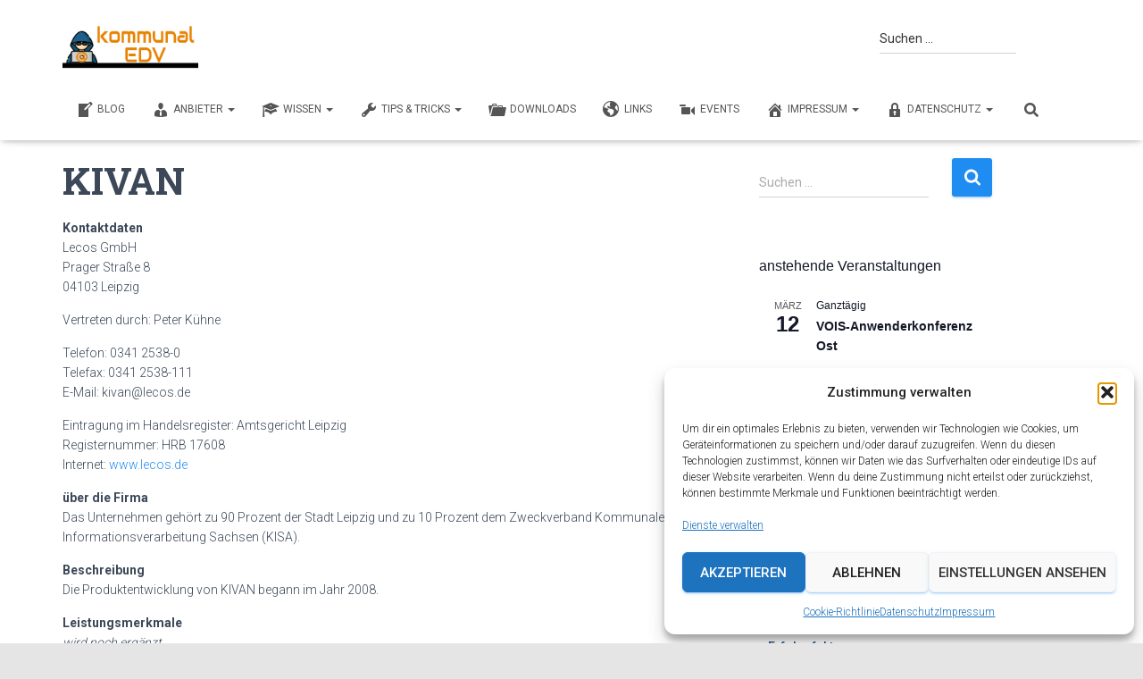

--- FILE ---
content_type: text/html; charset=UTF-8
request_url: https://www.kommunal-edv.de/anbieter/kita-schulen/kivan/
body_size: 35682
content:
<!DOCTYPE html><html lang="de"><head><meta charset='UTF-8'><meta name="viewport" content="width=device-width, initial-scale=1"><link rel="profile" href="https://gmpg.org/xfn/11"><title>KIVAN &#8211; KOMMUNAL.EDV</title><meta name='robots' content='max-image-preview:large' /><link rel='dns-prefetch' href='//www.kommunal-edv.de' /><link rel='dns-prefetch' href='//maxcdn.bootstrapcdn.com' /><link rel='dns-prefetch' href='//fonts.googleapis.com' /><link rel="alternate" type="application/rss+xml" title="KOMMUNAL.EDV &raquo; Feed" href="https://www.kommunal-edv.de/feed/" /><link rel="alternate" type="application/rss+xml" title="KOMMUNAL.EDV &raquo; Kommentar-Feed" href="https://www.kommunal-edv.de/comments/feed/" /><link rel="alternate" type="text/calendar" title="KOMMUNAL.EDV &raquo; iCal Feed" href="https://www.kommunal-edv.de/events/?ical=1" /><link rel="alternate" title="oEmbed (JSON)" type="application/json+oembed" href="https://www.kommunal-edv.de/wp-json/oembed/1.0/embed?url=https%3A%2F%2Fwww.kommunal-edv.de%2Fanbieter%2Fkita-schulen%2Fkivan%2F" /><link rel="alternate" title="oEmbed (XML)" type="text/xml+oembed" href="https://www.kommunal-edv.de/wp-json/oembed/1.0/embed?url=https%3A%2F%2Fwww.kommunal-edv.de%2Fanbieter%2Fkita-schulen%2Fkivan%2F&#038;format=xml" /><style id='wp-img-auto-sizes-contain-inline-css' type='text/css'>img:is([sizes=auto i],[sizes^="auto," i]){contain-intrinsic-size:3000px 1500px}
/*# sourceURL=wp-img-auto-sizes-contain-inline-css */</style><style id='wp-emoji-styles-inline-css' type='text/css'>img.wp-smiley, img.emoji {
		display: inline !important;
		border: none !important;
		box-shadow: none !important;
		height: 1em !important;
		width: 1em !important;
		margin: 0 0.07em !important;
		vertical-align: -0.1em !important;
		background: none !important;
		padding: 0 !important;
	}
/*# sourceURL=wp-emoji-styles-inline-css */</style><link rel='stylesheet' id='wp-block-library-css' href='https://www.kommunal-edv.de/wp-includes/css/dist/block-library/style.min.css?ver=e6ca00a64ba38640cc38c2d50301981f' type='text/css' media='all' /><style id='global-styles-inline-css' type='text/css'>:root{--wp--preset--aspect-ratio--square: 1;--wp--preset--aspect-ratio--4-3: 4/3;--wp--preset--aspect-ratio--3-4: 3/4;--wp--preset--aspect-ratio--3-2: 3/2;--wp--preset--aspect-ratio--2-3: 2/3;--wp--preset--aspect-ratio--16-9: 16/9;--wp--preset--aspect-ratio--9-16: 9/16;--wp--preset--color--black: #000000;--wp--preset--color--cyan-bluish-gray: #abb8c3;--wp--preset--color--white: #ffffff;--wp--preset--color--pale-pink: #f78da7;--wp--preset--color--vivid-red: #cf2e2e;--wp--preset--color--luminous-vivid-orange: #ff6900;--wp--preset--color--luminous-vivid-amber: #fcb900;--wp--preset--color--light-green-cyan: #7bdcb5;--wp--preset--color--vivid-green-cyan: #00d084;--wp--preset--color--pale-cyan-blue: #8ed1fc;--wp--preset--color--vivid-cyan-blue: #0693e3;--wp--preset--color--vivid-purple: #9b51e0;--wp--preset--color--accent: #1f8cf2;--wp--preset--color--background-color: #E5E5E5;--wp--preset--color--header-gradient: #ffffff;--wp--preset--gradient--vivid-cyan-blue-to-vivid-purple: linear-gradient(135deg,rgb(6,147,227) 0%,rgb(155,81,224) 100%);--wp--preset--gradient--light-green-cyan-to-vivid-green-cyan: linear-gradient(135deg,rgb(122,220,180) 0%,rgb(0,208,130) 100%);--wp--preset--gradient--luminous-vivid-amber-to-luminous-vivid-orange: linear-gradient(135deg,rgb(252,185,0) 0%,rgb(255,105,0) 100%);--wp--preset--gradient--luminous-vivid-orange-to-vivid-red: linear-gradient(135deg,rgb(255,105,0) 0%,rgb(207,46,46) 100%);--wp--preset--gradient--very-light-gray-to-cyan-bluish-gray: linear-gradient(135deg,rgb(238,238,238) 0%,rgb(169,184,195) 100%);--wp--preset--gradient--cool-to-warm-spectrum: linear-gradient(135deg,rgb(74,234,220) 0%,rgb(151,120,209) 20%,rgb(207,42,186) 40%,rgb(238,44,130) 60%,rgb(251,105,98) 80%,rgb(254,248,76) 100%);--wp--preset--gradient--blush-light-purple: linear-gradient(135deg,rgb(255,206,236) 0%,rgb(152,150,240) 100%);--wp--preset--gradient--blush-bordeaux: linear-gradient(135deg,rgb(254,205,165) 0%,rgb(254,45,45) 50%,rgb(107,0,62) 100%);--wp--preset--gradient--luminous-dusk: linear-gradient(135deg,rgb(255,203,112) 0%,rgb(199,81,192) 50%,rgb(65,88,208) 100%);--wp--preset--gradient--pale-ocean: linear-gradient(135deg,rgb(255,245,203) 0%,rgb(182,227,212) 50%,rgb(51,167,181) 100%);--wp--preset--gradient--electric-grass: linear-gradient(135deg,rgb(202,248,128) 0%,rgb(113,206,126) 100%);--wp--preset--gradient--midnight: linear-gradient(135deg,rgb(2,3,129) 0%,rgb(40,116,252) 100%);--wp--preset--font-size--small: 13px;--wp--preset--font-size--medium: 20px;--wp--preset--font-size--large: 36px;--wp--preset--font-size--x-large: 42px;--wp--preset--spacing--20: 0.44rem;--wp--preset--spacing--30: 0.67rem;--wp--preset--spacing--40: 1rem;--wp--preset--spacing--50: 1.5rem;--wp--preset--spacing--60: 2.25rem;--wp--preset--spacing--70: 3.38rem;--wp--preset--spacing--80: 5.06rem;--wp--preset--shadow--natural: 6px 6px 9px rgba(0, 0, 0, 0.2);--wp--preset--shadow--deep: 12px 12px 50px rgba(0, 0, 0, 0.4);--wp--preset--shadow--sharp: 6px 6px 0px rgba(0, 0, 0, 0.2);--wp--preset--shadow--outlined: 6px 6px 0px -3px rgb(255, 255, 255), 6px 6px rgb(0, 0, 0);--wp--preset--shadow--crisp: 6px 6px 0px rgb(0, 0, 0);}:root :where(.is-layout-flow) > :first-child{margin-block-start: 0;}:root :where(.is-layout-flow) > :last-child{margin-block-end: 0;}:root :where(.is-layout-flow) > *{margin-block-start: 24px;margin-block-end: 0;}:root :where(.is-layout-constrained) > :first-child{margin-block-start: 0;}:root :where(.is-layout-constrained) > :last-child{margin-block-end: 0;}:root :where(.is-layout-constrained) > *{margin-block-start: 24px;margin-block-end: 0;}:root :where(.is-layout-flex){gap: 24px;}:root :where(.is-layout-grid){gap: 24px;}body .is-layout-flex{display: flex;}.is-layout-flex{flex-wrap: wrap;align-items: center;}.is-layout-flex > :is(*, div){margin: 0;}body .is-layout-grid{display: grid;}.is-layout-grid > :is(*, div){margin: 0;}.has-black-color{color: var(--wp--preset--color--black) !important;}.has-cyan-bluish-gray-color{color: var(--wp--preset--color--cyan-bluish-gray) !important;}.has-white-color{color: var(--wp--preset--color--white) !important;}.has-pale-pink-color{color: var(--wp--preset--color--pale-pink) !important;}.has-vivid-red-color{color: var(--wp--preset--color--vivid-red) !important;}.has-luminous-vivid-orange-color{color: var(--wp--preset--color--luminous-vivid-orange) !important;}.has-luminous-vivid-amber-color{color: var(--wp--preset--color--luminous-vivid-amber) !important;}.has-light-green-cyan-color{color: var(--wp--preset--color--light-green-cyan) !important;}.has-vivid-green-cyan-color{color: var(--wp--preset--color--vivid-green-cyan) !important;}.has-pale-cyan-blue-color{color: var(--wp--preset--color--pale-cyan-blue) !important;}.has-vivid-cyan-blue-color{color: var(--wp--preset--color--vivid-cyan-blue) !important;}.has-vivid-purple-color{color: var(--wp--preset--color--vivid-purple) !important;}.has-accent-color{color: var(--wp--preset--color--accent) !important;}.has-background-color-color{color: var(--wp--preset--color--background-color) !important;}.has-header-gradient-color{color: var(--wp--preset--color--header-gradient) !important;}.has-black-background-color{background-color: var(--wp--preset--color--black) !important;}.has-cyan-bluish-gray-background-color{background-color: var(--wp--preset--color--cyan-bluish-gray) !important;}.has-white-background-color{background-color: var(--wp--preset--color--white) !important;}.has-pale-pink-background-color{background-color: var(--wp--preset--color--pale-pink) !important;}.has-vivid-red-background-color{background-color: var(--wp--preset--color--vivid-red) !important;}.has-luminous-vivid-orange-background-color{background-color: var(--wp--preset--color--luminous-vivid-orange) !important;}.has-luminous-vivid-amber-background-color{background-color: var(--wp--preset--color--luminous-vivid-amber) !important;}.has-light-green-cyan-background-color{background-color: var(--wp--preset--color--light-green-cyan) !important;}.has-vivid-green-cyan-background-color{background-color: var(--wp--preset--color--vivid-green-cyan) !important;}.has-pale-cyan-blue-background-color{background-color: var(--wp--preset--color--pale-cyan-blue) !important;}.has-vivid-cyan-blue-background-color{background-color: var(--wp--preset--color--vivid-cyan-blue) !important;}.has-vivid-purple-background-color{background-color: var(--wp--preset--color--vivid-purple) !important;}.has-accent-background-color{background-color: var(--wp--preset--color--accent) !important;}.has-background-color-background-color{background-color: var(--wp--preset--color--background-color) !important;}.has-header-gradient-background-color{background-color: var(--wp--preset--color--header-gradient) !important;}.has-black-border-color{border-color: var(--wp--preset--color--black) !important;}.has-cyan-bluish-gray-border-color{border-color: var(--wp--preset--color--cyan-bluish-gray) !important;}.has-white-border-color{border-color: var(--wp--preset--color--white) !important;}.has-pale-pink-border-color{border-color: var(--wp--preset--color--pale-pink) !important;}.has-vivid-red-border-color{border-color: var(--wp--preset--color--vivid-red) !important;}.has-luminous-vivid-orange-border-color{border-color: var(--wp--preset--color--luminous-vivid-orange) !important;}.has-luminous-vivid-amber-border-color{border-color: var(--wp--preset--color--luminous-vivid-amber) !important;}.has-light-green-cyan-border-color{border-color: var(--wp--preset--color--light-green-cyan) !important;}.has-vivid-green-cyan-border-color{border-color: var(--wp--preset--color--vivid-green-cyan) !important;}.has-pale-cyan-blue-border-color{border-color: var(--wp--preset--color--pale-cyan-blue) !important;}.has-vivid-cyan-blue-border-color{border-color: var(--wp--preset--color--vivid-cyan-blue) !important;}.has-vivid-purple-border-color{border-color: var(--wp--preset--color--vivid-purple) !important;}.has-accent-border-color{border-color: var(--wp--preset--color--accent) !important;}.has-background-color-border-color{border-color: var(--wp--preset--color--background-color) !important;}.has-header-gradient-border-color{border-color: var(--wp--preset--color--header-gradient) !important;}.has-vivid-cyan-blue-to-vivid-purple-gradient-background{background: var(--wp--preset--gradient--vivid-cyan-blue-to-vivid-purple) !important;}.has-light-green-cyan-to-vivid-green-cyan-gradient-background{background: var(--wp--preset--gradient--light-green-cyan-to-vivid-green-cyan) !important;}.has-luminous-vivid-amber-to-luminous-vivid-orange-gradient-background{background: var(--wp--preset--gradient--luminous-vivid-amber-to-luminous-vivid-orange) !important;}.has-luminous-vivid-orange-to-vivid-red-gradient-background{background: var(--wp--preset--gradient--luminous-vivid-orange-to-vivid-red) !important;}.has-very-light-gray-to-cyan-bluish-gray-gradient-background{background: var(--wp--preset--gradient--very-light-gray-to-cyan-bluish-gray) !important;}.has-cool-to-warm-spectrum-gradient-background{background: var(--wp--preset--gradient--cool-to-warm-spectrum) !important;}.has-blush-light-purple-gradient-background{background: var(--wp--preset--gradient--blush-light-purple) !important;}.has-blush-bordeaux-gradient-background{background: var(--wp--preset--gradient--blush-bordeaux) !important;}.has-luminous-dusk-gradient-background{background: var(--wp--preset--gradient--luminous-dusk) !important;}.has-pale-ocean-gradient-background{background: var(--wp--preset--gradient--pale-ocean) !important;}.has-electric-grass-gradient-background{background: var(--wp--preset--gradient--electric-grass) !important;}.has-midnight-gradient-background{background: var(--wp--preset--gradient--midnight) !important;}.has-small-font-size{font-size: var(--wp--preset--font-size--small) !important;}.has-medium-font-size{font-size: var(--wp--preset--font-size--medium) !important;}.has-large-font-size{font-size: var(--wp--preset--font-size--large) !important;}.has-x-large-font-size{font-size: var(--wp--preset--font-size--x-large) !important;}
/*# sourceURL=global-styles-inline-css */</style><style id='classic-theme-styles-inline-css' type='text/css'>/*! This file is auto-generated */
.wp-block-button__link{color:#fff;background-color:#32373c;border-radius:9999px;box-shadow:none;text-decoration:none;padding:calc(.667em + 2px) calc(1.333em + 2px);font-size:1.125em}.wp-block-file__button{background:#32373c;color:#fff;text-decoration:none}
/*# sourceURL=/wp-includes/css/classic-themes.min.css */</style><link rel='stylesheet' id='edd-blocks-css' href='https://www.kommunal-edv.de/wp-content/cache/autoptimize/autoptimize_single_dcaa4b05cd9dcb48e2d1c6e92b120963.php?ver=3.6.4' type='text/css' media='all' /><link rel='stylesheet' id='hestia-clients-bar-css' href='https://www.kommunal-edv.de/wp-content/cache/autoptimize/autoptimize_single_24864cefc02e7605fdbbe78fc5f5c95d.php?ver=3.0.3' type='text/css' media='all' /><link rel='stylesheet' id='dashicons-css' href='https://www.kommunal-edv.de/wp-includes/css/dashicons.min.css?ver=e6ca00a64ba38640cc38c2d50301981f' type='text/css' media='all' /><link rel='stylesheet' id='obfx-module-pub-css-menu-icons-0-css' href='https://maxcdn.bootstrapcdn.com/font-awesome/4.7.0/css/font-awesome.min.css?ver=3.0.5' type='text/css' media='all' /><link rel='stylesheet' id='obfx-module-pub-css-menu-icons-1-css' href='https://www.kommunal-edv.de/wp-content/cache/autoptimize/autoptimize_single_9de9a23d60efd0c12389110961416fdd.php?ver=3.0.5' type='text/css' media='all' /><link rel='stylesheet' id='edd-styles-css' href='https://www.kommunal-edv.de/wp-content/plugins/easy-digital-downloads/assets/build/css/frontend/edd.min.css?ver=3.6.4' type='text/css' media='all' /><link rel='stylesheet' id='cmplz-general-css' href='https://www.kommunal-edv.de/wp-content/plugins/complianz-gdpr/assets/css/cookieblocker.min.css?ver=1766437700' type='text/css' media='all' /><link rel='stylesheet' id='bootstrap-css' href='https://www.kommunal-edv.de/wp-content/themes/hestia/assets/bootstrap/css/bootstrap.min.css?ver=1.0.2' type='text/css' media='all' /><link rel='stylesheet' id='hestia-font-sizes-css' href='https://www.kommunal-edv.de/wp-content/themes/hestia/assets/css/font-sizes.min.css?ver=3.3.3' type='text/css' media='all' /><link rel='stylesheet' id='hestia_style-css' href='https://www.kommunal-edv.de/wp-content/themes/hestia/style.min.css?ver=3.3.3' type='text/css' media='all' /><style id='hestia_style-inline-css' type='text/css'>.navbar .navbar-nav li a[href*="facebook.com"]{font-size:0}.navbar .navbar-nav li a[href*="facebook.com"]:before{content:"\f39e"}.navbar .navbar-nav li a[href*="facebook.com"]:hover:before{color:#3b5998}.navbar .navbar-nav li a[href*="twitter.com"]{font-size:0}.navbar .navbar-nav li a[href*="twitter.com"]:before{content:"\f099"}.navbar .navbar-nav li a[href*="twitter.com"]:hover:before{color:#000}.navbar .navbar-nav li a[href*="pinterest.com"]{font-size:0}.navbar .navbar-nav li a[href*="pinterest.com"]:before{content:"\f231"}.navbar .navbar-nav li a[href*="pinterest.com"]:hover:before{color:#cc2127}.navbar .navbar-nav li a[href*="google.com"]{font-size:0}.navbar .navbar-nav li a[href*="google.com"]:before{content:"\f1a0"}.navbar .navbar-nav li a[href*="google.com"]:hover:before{color:#dd4b39}.navbar .navbar-nav li a[href*="linkedin.com"]{font-size:0}.navbar .navbar-nav li a[href*="linkedin.com"]:before{content:"\f0e1"}.navbar .navbar-nav li a[href*="linkedin.com"]:hover:before{color:#0976b4}.navbar .navbar-nav li a[href*="dribbble.com"]{font-size:0}.navbar .navbar-nav li a[href*="dribbble.com"]:before{content:"\f17d"}.navbar .navbar-nav li a[href*="dribbble.com"]:hover:before{color:#ea4c89}.navbar .navbar-nav li a[href*="github.com"]{font-size:0}.navbar .navbar-nav li a[href*="github.com"]:before{content:"\f09b"}.navbar .navbar-nav li a[href*="github.com"]:hover:before{color:#000}.navbar .navbar-nav li a[href*="youtube.com"]{font-size:0}.navbar .navbar-nav li a[href*="youtube.com"]:before{content:"\f167"}.navbar .navbar-nav li a[href*="youtube.com"]:hover:before{color:#e52d27}.navbar .navbar-nav li a[href*="instagram.com"]{font-size:0}.navbar .navbar-nav li a[href*="instagram.com"]:before{content:"\f16d"}.navbar .navbar-nav li a[href*="instagram.com"]:hover:before{color:#125688}.navbar .navbar-nav li a[href*="reddit.com"]{font-size:0}.navbar .navbar-nav li a[href*="reddit.com"]:before{content:"\f281"}.navbar .navbar-nav li a[href*="reddit.com"]:hover:before{color:#ff4500}.navbar .navbar-nav li a[href*="tumblr.com"]{font-size:0}.navbar .navbar-nav li a[href*="tumblr.com"]:before{content:"\f173"}.navbar .navbar-nav li a[href*="tumblr.com"]:hover:before{color:#35465c}.navbar .navbar-nav li a[href*="behance.com"]{font-size:0}.navbar .navbar-nav li a[href*="behance.com"]:before{content:"\f1b4"}.navbar .navbar-nav li a[href*="behance.com"]:hover:before{color:#1769ff}.navbar .navbar-nav li a[href*="snapchat.com"]{font-size:0}.navbar .navbar-nav li a[href*="snapchat.com"]:before{content:"\f2ab"}.navbar .navbar-nav li a[href*="snapchat.com"]:hover:before{color:#fffc00}.navbar .navbar-nav li a[href*="deviantart.com"]{font-size:0}.navbar .navbar-nav li a[href*="deviantart.com"]:before{content:"\f1bd"}.navbar .navbar-nav li a[href*="deviantart.com"]:hover:before{color:#05cc47}.navbar .navbar-nav li a[href*="vimeo.com"]{font-size:0}.navbar .navbar-nav li a[href*="vimeo.com"]:before{content:"\f27d"}.navbar .navbar-nav li a[href*="vimeo.com"]:hover:before{color:#1ab7ea}.navbar .navbar-nav li a:is( [href*="://x.com"],[href*="://www.x.com"]){font-size:0}.navbar .navbar-nav li a:is( [href*="://x.com"],[href*="://www.x.com"]):before{content:"\e61b"}.navbar .navbar-nav li a:is( [href*="://x.com"],[href*="://www.x.com"]):hover:before{color:#000}
.hestia-top-bar,.hestia-top-bar .widget.widget_shopping_cart .cart_list{background-color:#363537}.hestia-top-bar .widget .label-floating input[type=search]:-webkit-autofill{-webkit-box-shadow:inset 0 0 0 9999px #363537}.hestia-top-bar,.hestia-top-bar .widget .label-floating input[type=search],.hestia-top-bar .widget.widget_search form.form-group:before,.hestia-top-bar .widget.widget_product_search form.form-group:before,.hestia-top-bar .widget.widget_shopping_cart:before{color:#fff}.hestia-top-bar .widget .label-floating input[type=search]{-webkit-text-fill-color:#fff !important}.hestia-top-bar div.widget.widget_shopping_cart:before,.hestia-top-bar .widget.widget_product_search form.form-group:before,.hestia-top-bar .widget.widget_search form.form-group:before{background-color:#fff}.hestia-top-bar a,.hestia-top-bar .top-bar-nav li a{color:#fff}.hestia-top-bar ul li a[href*="mailto:"]:before,.hestia-top-bar ul li a[href*="tel:"]:before{background-color:#fff}.hestia-top-bar a:hover,.hestia-top-bar .top-bar-nav li a:hover{color:#eee}.hestia-top-bar ul li:hover a[href*="mailto:"]:before,.hestia-top-bar ul li:hover a[href*="tel:"]:before{background-color:#eee}
footer.footer.footer-black{background:#323437}footer.footer.footer-black.footer-big{color:#fff}footer.footer.footer-black a{color:#fff}footer.footer.footer-black hr{border-color:#5e5e5e}.footer-big p,.widget,.widget code,.widget pre{color:#5e5e5e}
:root{--hestia-primary-color:#1f8cf2}a,.navbar .dropdown-menu li:hover>a,.navbar .dropdown-menu li:focus>a,.navbar .dropdown-menu li:active>a,.navbar .navbar-nav>li .dropdown-menu li:hover>a,body:not(.home) .navbar-default .navbar-nav>.active:not(.btn)>a,body:not(.home) .navbar-default .navbar-nav>.active:not(.btn)>a:hover,body:not(.home) .navbar-default .navbar-nav>.active:not(.btn)>a:focus,a:hover,.card-blog a.moretag:hover,.card-blog a.more-link:hover,.widget a:hover,.has-text-color.has-accent-color,p.has-text-color a{color:#1f8cf2}.svg-text-color{fill:#1f8cf2}.pagination span.current,.pagination span.current:focus,.pagination span.current:hover{border-color:#1f8cf2}button,button:hover,.woocommerce .track_order button[type="submit"],.woocommerce .track_order button[type="submit"]:hover,div.wpforms-container .wpforms-form button[type=submit].wpforms-submit,div.wpforms-container .wpforms-form button[type=submit].wpforms-submit:hover,input[type="button"],input[type="button"]:hover,input[type="submit"],input[type="submit"]:hover,input#searchsubmit,.pagination span.current,.pagination span.current:focus,.pagination span.current:hover,.btn.btn-primary,.btn.btn-primary:link,.btn.btn-primary:hover,.btn.btn-primary:focus,.btn.btn-primary:active,.btn.btn-primary.active,.btn.btn-primary.active:focus,.btn.btn-primary.active:hover,.btn.btn-primary:active:hover,.btn.btn-primary:active:focus,.btn.btn-primary:active:hover,.hestia-sidebar-open.btn.btn-rose,.hestia-sidebar-close.btn.btn-rose,.hestia-sidebar-open.btn.btn-rose:hover,.hestia-sidebar-close.btn.btn-rose:hover,.hestia-sidebar-open.btn.btn-rose:focus,.hestia-sidebar-close.btn.btn-rose:focus,.label.label-primary,.hestia-work .portfolio-item:nth-child(6n+1) .label,.nav-cart .nav-cart-content .widget .buttons .button,.has-accent-background-color[class*="has-background"]{background-color:#1f8cf2}@media(max-width:768px){.navbar-default .navbar-nav>li>a:hover,.navbar-default .navbar-nav>li>a:focus,.navbar .navbar-nav .dropdown .dropdown-menu li a:hover,.navbar .navbar-nav .dropdown .dropdown-menu li a:focus,.navbar button.navbar-toggle:hover,.navbar .navbar-nav li:hover>a i{color:#1f8cf2}}body:not(.woocommerce-page) button:not([class^="fl-"]):not(.hestia-scroll-to-top):not(.navbar-toggle):not(.close),body:not(.woocommerce-page) .button:not([class^="fl-"]):not(hestia-scroll-to-top):not(.navbar-toggle):not(.add_to_cart_button):not(.product_type_grouped):not(.product_type_external),div.wpforms-container .wpforms-form button[type=submit].wpforms-submit,input[type="submit"],input[type="button"],.btn.btn-primary,.widget_product_search button[type="submit"],.hestia-sidebar-open.btn.btn-rose,.hestia-sidebar-close.btn.btn-rose,.everest-forms button[type=submit].everest-forms-submit-button{-webkit-box-shadow:0 2px 2px 0 rgba(31,140,242,0.14),0 3px 1px -2px rgba(31,140,242,0.2),0 1px 5px 0 rgba(31,140,242,0.12);box-shadow:0 2px 2px 0 rgba(31,140,242,0.14),0 3px 1px -2px rgba(31,140,242,0.2),0 1px 5px 0 rgba(31,140,242,0.12)}.card .header-primary,.card .content-primary,.everest-forms button[type=submit].everest-forms-submit-button{background:#1f8cf2}body:not(.woocommerce-page) .button:not([class^="fl-"]):not(.hestia-scroll-to-top):not(.navbar-toggle):not(.add_to_cart_button):hover,body:not(.woocommerce-page) button:not([class^="fl-"]):not(.hestia-scroll-to-top):not(.navbar-toggle):not(.close):hover,div.wpforms-container .wpforms-form button[type=submit].wpforms-submit:hover,input[type="submit"]:hover,input[type="button"]:hover,input#searchsubmit:hover,.widget_product_search button[type="submit"]:hover,.pagination span.current,.btn.btn-primary:hover,.btn.btn-primary:focus,.btn.btn-primary:active,.btn.btn-primary.active,.btn.btn-primary:active:focus,.btn.btn-primary:active:hover,.hestia-sidebar-open.btn.btn-rose:hover,.hestia-sidebar-close.btn.btn-rose:hover,.pagination span.current:hover,.everest-forms button[type=submit].everest-forms-submit-button:hover,.everest-forms button[type=submit].everest-forms-submit-button:focus,.everest-forms button[type=submit].everest-forms-submit-button:active{-webkit-box-shadow:0 14px 26px -12px rgba(31,140,242,0.42),0 4px 23px 0 rgba(0,0,0,0.12),0 8px 10px -5px rgba(31,140,242,0.2);box-shadow:0 14px 26px -12px rgba(31,140,242,0.42),0 4px 23px 0 rgba(0,0,0,0.12),0 8px 10px -5px rgba(31,140,242,0.2);color:#fff}.form-group.is-focused .form-control{background-image:-webkit-gradient(linear,left top,left bottom,from(#1f8cf2),to(#1f8cf2)),-webkit-gradient(linear,left top,left bottom,from(#d2d2d2),to(#d2d2d2));background-image:-webkit-linear-gradient(linear,left top,left bottom,from(#1f8cf2),to(#1f8cf2)),-webkit-linear-gradient(linear,left top,left bottom,from(#d2d2d2),to(#d2d2d2));background-image:linear-gradient(linear,left top,left bottom,from(#1f8cf2),to(#1f8cf2)),linear-gradient(linear,left top,left bottom,from(#d2d2d2),to(#d2d2d2))}.navbar:not(.navbar-transparent) li:not(.btn):hover>a,.navbar li.on-section:not(.btn)>a,.navbar.full-screen-menu.navbar-transparent li:not(.btn):hover>a,.navbar.full-screen-menu .navbar-toggle:hover,.navbar:not(.navbar-transparent) .nav-cart:hover,.navbar:not(.navbar-transparent) .hestia-toggle-search:hover{color:#1f8cf2}.header-filter-gradient{background:linear-gradient(45deg,rgba(255,255,255,1) 0,rgb(255,255,234) 100%)}.has-text-color.has-header-gradient-color{color:#fff}.has-header-gradient-background-color[class*="has-background"]{background-color:#fff}.has-text-color.has-background-color-color{color:#E5E5E5}.has-background-color-background-color[class*="has-background"]{background-color:#E5E5E5}
.btn.btn-primary:not(.colored-button):not(.btn-left):not(.btn-right):not(.btn-just-icon):not(.menu-item),input[type="submit"]:not(.search-submit),body:not(.woocommerce-account) .woocommerce .button.woocommerce-Button,.woocommerce .product button.button,.woocommerce .product button.button.alt,.woocommerce .product #respond input#submit,.woocommerce-cart .blog-post .woocommerce .cart-collaterals .cart_totals .checkout-button,.woocommerce-checkout #payment #place_order,.woocommerce-account.woocommerce-page button.button,.woocommerce .track_order button[type="submit"],.nav-cart .nav-cart-content .widget .buttons .button,.woocommerce a.button.wc-backward,body.woocommerce .wccm-catalog-item a.button,body.woocommerce a.wccm-button.button,form.woocommerce-form-coupon button.button,div.wpforms-container .wpforms-form button[type=submit].wpforms-submit,div.woocommerce a.button.alt,div.woocommerce table.my_account_orders .button,.btn.colored-button,.btn.btn-left,.btn.btn-right,.btn:not(.colored-button):not(.btn-left):not(.btn-right):not(.btn-just-icon):not(.menu-item):not(.hestia-sidebar-open):not(.hestia-sidebar-close){padding-top:15px;padding-bottom:15px;padding-left:33px;padding-right:33px}
:root{--hestia-button-border-radius:3px}.btn.btn-primary:not(.colored-button):not(.btn-left):not(.btn-right):not(.btn-just-icon):not(.menu-item),input[type="submit"]:not(.search-submit),body:not(.woocommerce-account) .woocommerce .button.woocommerce-Button,.woocommerce .product button.button,.woocommerce .product button.button.alt,.woocommerce .product #respond input#submit,.woocommerce-cart .blog-post .woocommerce .cart-collaterals .cart_totals .checkout-button,.woocommerce-checkout #payment #place_order,.woocommerce-account.woocommerce-page button.button,.woocommerce .track_order button[type="submit"],.nav-cart .nav-cart-content .widget .buttons .button,.woocommerce a.button.wc-backward,body.woocommerce .wccm-catalog-item a.button,body.woocommerce a.wccm-button.button,form.woocommerce-form-coupon button.button,div.wpforms-container .wpforms-form button[type=submit].wpforms-submit,div.woocommerce a.button.alt,div.woocommerce table.my_account_orders .button,input[type="submit"].search-submit,.hestia-view-cart-wrapper .added_to_cart.wc-forward,.woocommerce-product-search button,.woocommerce-cart .actions .button,#secondary div[id^=woocommerce_price_filter] .button,.woocommerce div[id^=woocommerce_widget_cart].widget .buttons .button,.searchform input[type=submit],.searchform button,.search-form:not(.media-toolbar-primary) input[type=submit],.search-form:not(.media-toolbar-primary) button,.woocommerce-product-search input[type=submit],.btn.colored-button,.btn.btn-left,.btn.btn-right,.btn:not(.colored-button):not(.btn-left):not(.btn-right):not(.btn-just-icon):not(.menu-item):not(.hestia-sidebar-open):not(.hestia-sidebar-close){border-radius:3px}
@media(min-width:769px){.page-header.header-small .hestia-title,.page-header.header-small .title,h1.hestia-title.title-in-content,.main article.section .has-title-font-size{font-size:42px}}@media(min-width:769px){.single-post-wrap,.page-content-wrap,.single-post-wrap ul,.page-content-wrap ul,.single-post-wrap ol,.page-content-wrap ol,.single-post-wrap dl,.page-content-wrap dl,.single-post-wrap table,.page-content-wrap table,.page-template-template-fullwidth article,.main article.section .has-body-font-size{font-size:14px}}@media(min-width:769px){#carousel-hestia-generic .hestia-title{font-size:84px}#carousel-hestia-generic span.sub-title{font-size:20px}#carousel-hestia-generic .btn{font-size:15px}}@media(min-width:769px){section.hestia-features .hestia-title,section.hestia-shop .hestia-title,section.hestia-work .hestia-title,section.hestia-team .hestia-title,section.hestia-pricing .hestia-title,section.hestia-ribbon .hestia-title,section.hestia-testimonials .hestia-title,section.hestia-subscribe h2.title,section.hestia-blogs .hestia-title,.section.related-posts .hestia-title,section.hestia-contact .hestia-title{font-size:46px}section.hestia-features .hestia-info h4.info-title,section.hestia-shop h4.card-title,section.hestia-team h4.card-title,section.hestia-testimonials h4.card-title,section.hestia-blogs h4.card-title,.section.related-posts h4.card-title,section.hestia-contact h4.card-title,section.hestia-contact .hestia-description h6{font-size:21px}section.hestia-work h4.card-title,section.hestia-contact .hestia-description h5{font-size:26px}section.hestia-contact .hestia-description h1{font-size:45px}section.hestia-contact .hestia-description h2{font-size:40px}section.hestia-contact .hestia-description h3{font-size:35px}section.hestia-contact .hestia-description h4{font-size:30px}}@media(min-width:769px){section.hestia-features h5.description,section.hestia-shop h5.description,section.hestia-work h5.description,section.hestia-team h5.description,section.hestia-testimonials h5.description,section.hestia-subscribe h5.subscribe-description,section.hestia-blogs h5.description,section.hestia-contact h5.description{font-size:18px}}@media(min-width:769px){section.hestia-team p.card-description,section.hestia-pricing p.text-gray,section.hestia-testimonials p.card-description,section.hestia-blogs p.card-description,.section.related-posts p.card-description,.hestia-contact p,section.hestia-features .hestia-info p,section.hestia-shop .card-description p{font-size:14px}section.hestia-shop h6.category,section.hestia-work .label-primary,section.hestia-team h6.category,section.hestia-pricing .card-pricing h6.category,section.hestia-testimonials h6.category,section.hestia-blogs h6.category,.section.related-posts h6.category{font-size:12px}}
@media( min-width:480px){}@media( min-width:768px){}.hestia-scroll-to-top{border-radius :50%;background-color:#999}.hestia-scroll-to-top:hover{background-color:#999}.hestia-scroll-to-top:hover svg,.hestia-scroll-to-top:hover p{color:#fff}.hestia-scroll-to-top svg,.hestia-scroll-to-top p{color:#fff}
/*# sourceURL=hestia_style-inline-css */</style><link rel='stylesheet' id='hestia_fonts-css' href='https://fonts.googleapis.com/css?family=Roboto%3A300%2C400%2C500%2C700%7CRoboto+Slab%3A400%2C700&#038;subset=latin%2Clatin-ext&#038;ver=3.3.3' type='text/css' media='all' /> <script defer type="text/javascript" src="https://www.kommunal-edv.de/wp-includes/js/jquery/jquery.min.js?ver=3.7.1" id="jquery-core-js"></script> <script defer type="text/javascript" src="https://www.kommunal-edv.de/wp-includes/js/jquery/jquery-migrate.min.js?ver=3.4.1" id="jquery-migrate-js"></script> <link rel="https://api.w.org/" href="https://www.kommunal-edv.de/wp-json/" /><link rel="alternate" title="JSON" type="application/json" href="https://www.kommunal-edv.de/wp-json/wp/v2/pages/1510" /><link rel="EditURI" type="application/rsd+xml" title="RSD" href="https://www.kommunal-edv.de/xmlrpc.php?rsd" /><link rel="canonical" href="https://www.kommunal-edv.de/anbieter/kita-schulen/kivan/" /><style type="text/css">img.most_read_preview{margin-right:5px;}
div.most_read_hits{font-style:italic;}
div.most_read_hits .most_read_hits_label{color:#F00;}
div.most_read_hits .most_read_hits_number{font-weight:bold;}</style><meta name="tec-api-version" content="v1"><meta name="tec-api-origin" content="https://www.kommunal-edv.de"><link rel="alternate" href="https://www.kommunal-edv.de/wp-json/tribe/events/v1/" /><meta name="generator" content="Easy Digital Downloads v3.6.4" /><style>.cmplz-hidden {
					display: none !important;
				}</style><link rel="icon" href="https://www.kommunal-edv.de/wp-content/uploads/2023/12/cropped-cropped-afc1e6652e4a4ad0bb6349ff81806251-32x32.png" sizes="32x32" /><link rel="icon" href="https://www.kommunal-edv.de/wp-content/uploads/2023/12/cropped-cropped-afc1e6652e4a4ad0bb6349ff81806251-192x192.png" sizes="192x192" /><link rel="apple-touch-icon" href="https://www.kommunal-edv.de/wp-content/uploads/2023/12/cropped-cropped-afc1e6652e4a4ad0bb6349ff81806251-180x180.png" /><meta name="msapplication-TileImage" content="https://www.kommunal-edv.de/wp-content/uploads/2023/12/cropped-cropped-afc1e6652e4a4ad0bb6349ff81806251-270x270.png" /><link rel='stylesheet' id='font-awesome-5-all-css' href='https://www.kommunal-edv.de/wp-content/themes/hestia/assets/font-awesome/css/all.min.css?ver=1.0.2' type='text/css' media='all' /><link rel='stylesheet' id='font-awesome-4-shim-css' href='https://www.kommunal-edv.de/wp-content/themes/hestia/assets/font-awesome/css/v4-shims.min.css?ver=1.0.2' type='text/css' media='all' /></head><body data-rsssl=1 data-cmplz=2 class="wp-singular page-template-default page page-id-1510 page-child parent-pageid-1508 wp-custom-logo wp-theme-hestia tribe-no-js edd-js-none blog-post header-layout-classic-blog"><style>.edd-js-none .edd-has-js, .edd-js .edd-no-js, body.edd-js input.edd-no-js { display: none; }</style> <script defer src="[data-uri]"></script> <div class="wrapper  classic-blog "><header class="header "><div style="display: none"></div><nav class="navbar navbar-default  hestia_right navbar-not-transparent navbar-fixed-top"><div class="container"><div class="header-sidebar-wrapper"><div class="header-widgets-wrapper"><div id="search-4" class="widget widget_search"><form role="search" method="get" class="search-form" action="https://www.kommunal-edv.de/"> <label> <span class="screen-reader-text">Suche nach:</span> <input type="search" class="search-field" placeholder="Suchen …" value="" name="s" /> </label> <input type="submit" class="search-submit" value="Suchen" /></form></div></div></div><div class="navbar-header"><div class="title-logo-wrapper"> <a class="navbar-brand" href="https://www.kommunal-edv.de/"
 title="KOMMUNAL.EDV"> <img  src="https://www.kommunal-edv.de/wp-content/uploads/2023/12/cropped-afc1e6652e4a4ad0bb6349ff81806251.png" alt="KOMMUNAL.EDV" width="200" height="66"></a></div><div class="navbar-toggle-wrapper"> <button type="button" class="navbar-toggle" data-toggle="collapse" data-target="#main-navigation"> <span class="icon-bar"></span><span class="icon-bar"></span><span class="icon-bar"></span> <span class="sr-only">Navigation umschalten</span> </button></div></div><div id="main-navigation" class="collapse navbar-collapse"><ul id="menu-menu-1" class="nav navbar-nav"><li id="menu-item-1739" class="menu-item menu-item-type-post_type menu-item-object-page menu-item-1739"><a title="BLOG" href="https://www.kommunal-edv.de/blog/"><i class="obfx-menu-icon dashicons dashicons-welcome-write-blog"></i>BLOG</a></li><li id="menu-item-1740" class="menu-item menu-item-type-post_type menu-item-object-page current-page-ancestor current-menu-ancestor current_page_ancestor menu-item-has-children menu-item-1740 dropdown"><a title="ANBIETER" href="https://www.kommunal-edv.de/anbieter/" class="dropdown-toggle"><i class="obfx-menu-icon dashicons dashicons-businessman"></i>ANBIETER <span class="caret-wrap"><span class="caret"><svg aria-hidden="true" focusable="false" data-prefix="fas" data-icon="chevron-down" class="svg-inline--fa fa-chevron-down fa-w-14" role="img" xmlns="http://www.w3.org/2000/svg" viewBox="0 0 448 512"><path d="M207.029 381.476L12.686 187.132c-9.373-9.373-9.373-24.569 0-33.941l22.667-22.667c9.357-9.357 24.522-9.375 33.901-.04L224 284.505l154.745-154.021c9.379-9.335 24.544-9.317 33.901.04l22.667 22.667c9.373 9.373 9.373 24.569 0 33.941L240.971 381.476c-9.373 9.372-24.569 9.372-33.942 0z"></path></svg></span></span></a><ul role="menu" class="dropdown-menu"><li id="menu-item-2649" class="menu-item menu-item-type-post_type menu-item-object-page menu-item-has-children menu-item-2649 dropdown dropdown-submenu"><a title="BAUAMT" href="https://www.kommunal-edv.de/anbieter/bauamt/" class="dropdown-toggle">BAUAMT <span class="caret-wrap"><span class="caret"><svg aria-hidden="true" focusable="false" data-prefix="fas" data-icon="chevron-down" class="svg-inline--fa fa-chevron-down fa-w-14" role="img" xmlns="http://www.w3.org/2000/svg" viewBox="0 0 448 512"><path d="M207.029 381.476L12.686 187.132c-9.373-9.373-9.373-24.569 0-33.941l22.667-22.667c9.357-9.357 24.522-9.375 33.901-.04L224 284.505l154.745-154.021c9.379-9.335 24.544-9.317 33.901.04l22.667 22.667c9.373 9.373 9.373 24.569 0 33.941L240.971 381.476c-9.373 9.372-24.569 9.372-33.942 0z"></path></svg></span></span></a><ul role="menu" class="dropdown-menu"><li id="menu-item-2643" class="menu-item menu-item-type-post_type menu-item-object-page menu-item-2643"><a title="Archikart" href="https://www.kommunal-edv.de/anbieter/bauamt/archikart/">Archikart</a></li><li id="menu-item-2644" class="menu-item menu-item-type-post_type menu-item-object-page menu-item-2644"><a title="communalFM" href="https://www.kommunal-edv.de/anbieter/bauamt/communalfm/">communalFM</a></li><li id="menu-item-2645" class="menu-item menu-item-type-post_type menu-item-object-page menu-item-2645"><a title="ConjectFM" href="https://www.kommunal-edv.de/anbieter/bauamt/conjectfm/">ConjectFM</a></li><li id="menu-item-2646" class="menu-item menu-item-type-post_type menu-item-object-page menu-item-2646"><a title="Dinob" href="https://www.kommunal-edv.de/anbieter/bauamt/dinob/">Dinob</a></li><li id="menu-item-2647" class="menu-item menu-item-type-post_type menu-item-object-page menu-item-2647"><a title="kommunalFabrik LIS" href="https://www.kommunal-edv.de/anbieter/bauamt/kommunalfabrik-lis/">kommunalFabrik LIS</a></li><li id="menu-item-2648" class="menu-item menu-item-type-post_type menu-item-object-page menu-item-2648"><a title="mpsAres" href="https://www.kommunal-edv.de/anbieter/bauamt/mpsares/">mpsAres</a></li></ul></li><li id="menu-item-1741" class="menu-item menu-item-type-post_type menu-item-object-page menu-item-has-children menu-item-1741 dropdown dropdown-submenu"><a title="DMS / CRM" href="https://www.kommunal-edv.de/anbieter/dms-crm/" class="dropdown-toggle">DMS / CRM <span class="caret-wrap"><span class="caret"><svg aria-hidden="true" focusable="false" data-prefix="fas" data-icon="chevron-down" class="svg-inline--fa fa-chevron-down fa-w-14" role="img" xmlns="http://www.w3.org/2000/svg" viewBox="0 0 448 512"><path d="M207.029 381.476L12.686 187.132c-9.373-9.373-9.373-24.569 0-33.941l22.667-22.667c9.357-9.357 24.522-9.375 33.901-.04L224 284.505l154.745-154.021c9.379-9.335 24.544-9.317 33.901.04l22.667 22.667c9.373 9.373 9.373 24.569 0 33.941L240.971 381.476c-9.373 9.372-24.569 9.372-33.942 0z"></path></svg></span></span></a><ul role="menu" class="dropdown-menu"><li id="menu-item-1742" class="menu-item menu-item-type-post_type menu-item-object-page menu-item-1742"><a title="codia D3" href="https://www.kommunal-edv.de/anbieter/dms-crm/codia-d3/">codia D3</a></li><li id="menu-item-4215" class="menu-item menu-item-type-post_type menu-item-object-page menu-item-4215"><a title="Dokuneo DMS" href="https://www.kommunal-edv.de/anbieter/dms-crm/dokuneo-dms/">Dokuneo DMS</a></li><li id="menu-item-1743" class="menu-item menu-item-type-post_type menu-item-object-page menu-item-1743"><a title="enaio" href="https://www.kommunal-edv.de/anbieter/dms-crm/enaio/">enaio</a></li><li id="menu-item-2622" class="menu-item menu-item-type-post_type menu-item-object-page menu-item-2622"><a title="KDO-DMS&#038;more" href="https://www.kommunal-edv.de/anbieter/dms-crm/kdo-dmsmore/">KDO-DMS&#038;more</a></li><li id="menu-item-2623" class="menu-item menu-item-type-post_type menu-item-object-page menu-item-2623"><a title="LCS Winyard" href="https://www.kommunal-edv.de/anbieter/dms-crm/lcs-winyard/">LCS Winyard</a></li><li id="menu-item-4206" class="menu-item menu-item-type-post_type menu-item-object-page menu-item-4206"><a title="Regisafe" href="https://www.kommunal-edv.de/anbieter/dms-crm/regisafe/">Regisafe</a></li></ul></li><li id="menu-item-3927" class="menu-item menu-item-type-post_type menu-item-object-page menu-item-has-children menu-item-3927 dropdown dropdown-submenu"><a title="eVERGABE" href="https://www.kommunal-edv.de/anbieter/evergabe/" class="dropdown-toggle">eVERGABE <span class="caret-wrap"><span class="caret"><svg aria-hidden="true" focusable="false" data-prefix="fas" data-icon="chevron-down" class="svg-inline--fa fa-chevron-down fa-w-14" role="img" xmlns="http://www.w3.org/2000/svg" viewBox="0 0 448 512"><path d="M207.029 381.476L12.686 187.132c-9.373-9.373-9.373-24.569 0-33.941l22.667-22.667c9.357-9.357 24.522-9.375 33.901-.04L224 284.505l154.745-154.021c9.379-9.335 24.544-9.317 33.901.04l22.667 22.667c9.373 9.373 9.373 24.569 0 33.941L240.971 381.476c-9.373 9.372-24.569 9.372-33.942 0z"></path></svg></span></span></a><ul role="menu" class="dropdown-menu"><li id="menu-item-3925" class="menu-item menu-item-type-post_type menu-item-object-page menu-item-3925"><a title="Cosinex VMS" href="https://www.kommunal-edv.de/anbieter/evergabe/cosinex-vms/">Cosinex VMS</a></li><li id="menu-item-3926" class="menu-item menu-item-type-post_type menu-item-object-page menu-item-3926"><a title="Deutsches Vergabeportal" href="https://www.kommunal-edv.de/anbieter/evergabe/deutsches-vergabeportal/">Deutsches Vergabeportal</a></li></ul></li><li id="menu-item-3601" class="menu-item menu-item-type-post_type menu-item-object-page menu-item-has-children menu-item-3601 dropdown dropdown-submenu"><a title="FEUERWEHR" href="https://www.kommunal-edv.de/anbieter/feuerwehr/" class="dropdown-toggle">FEUERWEHR <span class="caret-wrap"><span class="caret"><svg aria-hidden="true" focusable="false" data-prefix="fas" data-icon="chevron-down" class="svg-inline--fa fa-chevron-down fa-w-14" role="img" xmlns="http://www.w3.org/2000/svg" viewBox="0 0 448 512"><path d="M207.029 381.476L12.686 187.132c-9.373-9.373-9.373-24.569 0-33.941l22.667-22.667c9.357-9.357 24.522-9.375 33.901-.04L224 284.505l154.745-154.021c9.379-9.335 24.544-9.317 33.901.04l22.667 22.667c9.373 9.373 9.373 24.569 0 33.941L240.971 381.476c-9.373 9.372-24.569 9.372-33.942 0z"></path></svg></span></span></a><ul role="menu" class="dropdown-menu"><li id="menu-item-3600" class="menu-item menu-item-type-post_type menu-item-object-page menu-item-3600"><a title="FWportal" href="https://www.kommunal-edv.de/anbieter/feuerwehr/fwportal/">FWportal</a></li></ul></li><li id="menu-item-1744" class="menu-item menu-item-type-post_type menu-item-object-page menu-item-has-children menu-item-1744 dropdown dropdown-submenu"><a title="FINANZWESEN" href="https://www.kommunal-edv.de/anbieter/finanzwesen/" class="dropdown-toggle">FINANZWESEN <span class="caret-wrap"><span class="caret"><svg aria-hidden="true" focusable="false" data-prefix="fas" data-icon="chevron-down" class="svg-inline--fa fa-chevron-down fa-w-14" role="img" xmlns="http://www.w3.org/2000/svg" viewBox="0 0 448 512"><path d="M207.029 381.476L12.686 187.132c-9.373-9.373-9.373-24.569 0-33.941l22.667-22.667c9.357-9.357 24.522-9.375 33.901-.04L224 284.505l154.745-154.021c9.379-9.335 24.544-9.317 33.901.04l22.667 22.667c9.373 9.373 9.373 24.569 0 33.941L240.971 381.476c-9.373 9.372-24.569 9.372-33.942 0z"></path></svg></span></span></a><ul role="menu" class="dropdown-menu"><li id="menu-item-1745" class="menu-item menu-item-type-post_type menu-item-object-page menu-item-1745"><a title="ab-data" href="https://www.kommunal-edv.de/anbieter/finanzwesen/ab-data/">ab-data</a></li><li id="menu-item-2708" class="menu-item menu-item-type-post_type menu-item-object-page menu-item-2708"><a title="adKOMM NKF" href="https://www.kommunal-edv.de/anbieter/finanzwesen/adkomm-nkf/">adKOMM NKF</a></li><li id="menu-item-2714" class="menu-item menu-item-type-post_type menu-item-object-page menu-item-2714"><a title="AKDB OK.FIS" href="https://www.kommunal-edv.de/anbieter/finanzwesen/akdb-ok-fis/">AKDB OK.FIS</a></li><li id="menu-item-1746" class="menu-item menu-item-type-post_type menu-item-object-page menu-item-1746"><a title="CIP kommunal" href="https://www.kommunal-edv.de/anbieter/finanzwesen/cip-kommunal/">CIP kommunal</a></li><li id="menu-item-3399" class="menu-item menu-item-type-post_type menu-item-object-page menu-item-3399"><a title="cukoo avviso" href="https://www.kommunal-edv.de/anbieter/finanzwesen/cukoo-avviso/">cukoo avviso</a></li><li id="menu-item-2709" class="menu-item menu-item-type-post_type menu-item-object-page menu-item-2709"><a title="DATA-PLAN FINANZ+" href="https://www.kommunal-edv.de/anbieter/finanzwesen/data-plan-finanz/">DATA-PLAN FINANZ+</a></li><li id="menu-item-1747" class="menu-item menu-item-type-post_type menu-item-object-page menu-item-1747"><a title="H&#038;H proDoppik" href="https://www.kommunal-edv.de/anbieter/finanzwesen/hh-prodoppik/">H&#038;H proDoppik</a></li><li id="menu-item-2710" class="menu-item menu-item-type-post_type menu-item-object-page menu-item-2710"><a title="KDO Doppik &#038; More" href="https://www.kommunal-edv.de/anbieter/finanzwesen/kdo-doppik-more/">KDO Doppik &#038; More</a></li><li id="menu-item-1748" class="menu-item menu-item-type-post_type menu-item-object-page menu-item-1748"><a title="INFOMA" href="https://www.kommunal-edv.de/anbieter/finanzwesen/infoma/">INFOMA</a></li><li id="menu-item-2711" class="menu-item menu-item-type-post_type menu-item-object-page menu-item-2711"><a title="MACH IVR NF" href="https://www.kommunal-edv.de/anbieter/finanzwesen/mach-ivr-nf/">MACH IVR NF</a></li><li id="menu-item-2712" class="menu-item menu-item-type-post_type menu-item-object-page menu-item-2712"><a title="mps K1" href="https://www.kommunal-edv.de/anbieter/finanzwesen/mps-k1/">mps K1</a></li><li id="menu-item-2713" class="menu-item menu-item-type-post_type menu-item-object-page menu-item-2713"><a title="Saskia" href="https://www.kommunal-edv.de/anbieter/finanzwesen/saskia/">Saskia</a></li></ul></li><li id="menu-item-2691" class="menu-item menu-item-type-post_type menu-item-object-page menu-item-has-children menu-item-2691 dropdown dropdown-submenu"><a title="FRIEDHOF" href="https://www.kommunal-edv.de/anbieter/friedhof/" class="dropdown-toggle">FRIEDHOF <span class="caret-wrap"><span class="caret"><svg aria-hidden="true" focusable="false" data-prefix="fas" data-icon="chevron-down" class="svg-inline--fa fa-chevron-down fa-w-14" role="img" xmlns="http://www.w3.org/2000/svg" viewBox="0 0 448 512"><path d="M207.029 381.476L12.686 187.132c-9.373-9.373-9.373-24.569 0-33.941l22.667-22.667c9.357-9.357 24.522-9.375 33.901-.04L224 284.505l154.745-154.021c9.379-9.335 24.544-9.317 33.901.04l22.667 22.667c9.373 9.373 9.373 24.569 0 33.941L240.971 381.476c-9.373 9.372-24.569 9.372-33.942 0z"></path></svg></span></span></a><ul role="menu" class="dropdown-menu"><li id="menu-item-2688" class="menu-item menu-item-type-post_type menu-item-object-page menu-item-2688"><a title="JPax" href="https://www.kommunal-edv.de/anbieter/friedhof/jpax/">JPax</a></li><li id="menu-item-2689" class="menu-item menu-item-type-post_type menu-item-object-page menu-item-2689"><a title="kommunalFabrik FIS" href="https://www.kommunal-edv.de/anbieter/friedhof/kommunalfabrik-fis/">kommunalFabrik FIS</a></li><li id="menu-item-2690" class="menu-item menu-item-type-post_type menu-item-object-page menu-item-2690"><a title="myHades" href="https://www.kommunal-edv.de/anbieter/friedhof/myhades/">myHades</a></li></ul></li><li id="menu-item-2676" class="menu-item menu-item-type-post_type menu-item-object-page menu-item-has-children menu-item-2676 dropdown dropdown-submenu"><a title="GEWERBE" href="https://www.kommunal-edv.de/anbieter/gewerbe/" class="dropdown-toggle">GEWERBE <span class="caret-wrap"><span class="caret"><svg aria-hidden="true" focusable="false" data-prefix="fas" data-icon="chevron-down" class="svg-inline--fa fa-chevron-down fa-w-14" role="img" xmlns="http://www.w3.org/2000/svg" viewBox="0 0 448 512"><path d="M207.029 381.476L12.686 187.132c-9.373-9.373-9.373-24.569 0-33.941l22.667-22.667c9.357-9.357 24.522-9.375 33.901-.04L224 284.505l154.745-154.021c9.379-9.335 24.544-9.317 33.901.04l22.667 22.667c9.373 9.373 9.373 24.569 0 33.941L240.971 381.476c-9.373 9.372-24.569 9.372-33.942 0z"></path></svg></span></span></a><ul role="menu" class="dropdown-menu"><li id="menu-item-2673" class="menu-item menu-item-type-post_type menu-item-object-page menu-item-2673"><a title="AKDB OK.Gewerbe" href="https://www.kommunal-edv.de/anbieter/gewerbe/akdb-ok-gewerbe/">AKDB OK.Gewerbe</a></li><li id="menu-item-2674" class="menu-item menu-item-type-post_type menu-item-object-page menu-item-2674"><a title="EDV Ermtraud GEVE" href="https://www.kommunal-edv.de/anbieter/gewerbe/edv-ermtraud-geve/">EDV Ermtraud GEVE</a></li><li id="menu-item-2675" class="menu-item menu-item-type-post_type menu-item-object-page menu-item-2675"><a title="HSH VOIS|GESO" href="https://www.kommunal-edv.de/anbieter/gewerbe/hsh-voisgeso/">HSH VOIS|GESO</a></li></ul></li><li id="menu-item-3908" class="menu-item menu-item-type-post_type menu-item-object-page menu-item-has-children menu-item-3908 dropdown dropdown-submenu"><a title="GIS" href="https://www.kommunal-edv.de/anbieter/gis/" class="dropdown-toggle">GIS <span class="caret-wrap"><span class="caret"><svg aria-hidden="true" focusable="false" data-prefix="fas" data-icon="chevron-down" class="svg-inline--fa fa-chevron-down fa-w-14" role="img" xmlns="http://www.w3.org/2000/svg" viewBox="0 0 448 512"><path d="M207.029 381.476L12.686 187.132c-9.373-9.373-9.373-24.569 0-33.941l22.667-22.667c9.357-9.357 24.522-9.375 33.901-.04L224 284.505l154.745-154.021c9.379-9.335 24.544-9.317 33.901.04l22.667 22.667c9.373 9.373 9.373 24.569 0 33.941L240.971 381.476c-9.373 9.372-24.569 9.372-33.942 0z"></path></svg></span></span></a><ul role="menu" class="dropdown-menu"><li id="menu-item-3915" class="menu-item menu-item-type-post_type menu-item-object-page menu-item-3915"><a title="CAIGOS" href="https://www.kommunal-edv.de/anbieter/gis/caigos/">CAIGOS</a></li><li id="menu-item-3916" class="menu-item menu-item-type-post_type menu-item-object-page menu-item-3916"><a title="ESRI ARCGIS" href="https://www.kommunal-edv.de/anbieter/gis/esri-arcgis/">ESRI ARCGIS</a></li><li id="menu-item-3907" class="menu-item menu-item-type-post_type menu-item-object-page menu-item-3907"><a title="NorGIS" href="https://www.kommunal-edv.de/anbieter/gis/norgis/">NorGIS</a></li></ul></li><li id="menu-item-1749" class="menu-item menu-item-type-post_type menu-item-object-page current-page-ancestor current-menu-ancestor current-menu-parent current-page-parent current_page_parent current_page_ancestor menu-item-has-children menu-item-1749 dropdown dropdown-submenu"><a title="KITA / SCHULEN" href="https://www.kommunal-edv.de/anbieter/kita-schulen/" class="dropdown-toggle">KITA / SCHULEN <span class="caret-wrap"><span class="caret"><svg aria-hidden="true" focusable="false" data-prefix="fas" data-icon="chevron-down" class="svg-inline--fa fa-chevron-down fa-w-14" role="img" xmlns="http://www.w3.org/2000/svg" viewBox="0 0 448 512"><path d="M207.029 381.476L12.686 187.132c-9.373-9.373-9.373-24.569 0-33.941l22.667-22.667c9.357-9.357 24.522-9.375 33.901-.04L224 284.505l154.745-154.021c9.379-9.335 24.544-9.317 33.901.04l22.667 22.667c9.373 9.373 9.373 24.569 0 33.941L240.971 381.476c-9.373 9.372-24.569 9.372-33.942 0z"></path></svg></span></span></a><ul role="menu" class="dropdown-menu"><li id="menu-item-3727" class="menu-item menu-item-type-post_type menu-item-object-page menu-item-3727"><a title="BCB CityKitaApp" href="https://www.kommunal-edv.de/anbieter/kita-schulen/citykitaapp/">BCB CityKitaApp</a></li><li id="menu-item-1750" class="menu-item menu-item-type-post_type menu-item-object-page current-menu-item page_item page-item-1510 current_page_item menu-item-1750 active"><a title="KIVAN" href="https://www.kommunal-edv.de/anbieter/kita-schulen/kivan/">KIVAN</a></li><li id="menu-item-3935" class="menu-item menu-item-type-post_type menu-item-object-page menu-item-3935"><a title="WinKITA" href="https://www.kommunal-edv.de/anbieter/kita-schulen/winkita/">WinKITA</a></li></ul></li><li id="menu-item-1751" class="menu-item menu-item-type-post_type menu-item-object-page menu-item-has-children menu-item-1751 dropdown dropdown-submenu"><a title="MELDEWESEN" href="https://www.kommunal-edv.de/anbieter/meldewesen/" class="dropdown-toggle">MELDEWESEN <span class="caret-wrap"><span class="caret"><svg aria-hidden="true" focusable="false" data-prefix="fas" data-icon="chevron-down" class="svg-inline--fa fa-chevron-down fa-w-14" role="img" xmlns="http://www.w3.org/2000/svg" viewBox="0 0 448 512"><path d="M207.029 381.476L12.686 187.132c-9.373-9.373-9.373-24.569 0-33.941l22.667-22.667c9.357-9.357 24.522-9.375 33.901-.04L224 284.505l154.745-154.021c9.379-9.335 24.544-9.317 33.901.04l22.667 22.667c9.373 9.373 9.373 24.569 0 33.941L240.971 381.476c-9.373 9.372-24.569 9.372-33.942 0z"></path></svg></span></span></a><ul role="menu" class="dropdown-menu"><li id="menu-item-3470" class="menu-item menu-item-type-post_type menu-item-object-page menu-item-3470"><a title="AKDB OK.EWO" href="https://www.kommunal-edv.de/anbieter/meldewesen/akdb-ok-ewo/">AKDB OK.EWO</a></li><li id="menu-item-1752" class="menu-item menu-item-type-post_type menu-item-object-page menu-item-1752"><a title="HSH VOIS|MESO" href="https://www.kommunal-edv.de/anbieter/meldewesen/hsh-meso/">HSH VOIS|MESO</a></li></ul></li><li id="menu-item-3879" class="menu-item menu-item-type-post_type menu-item-object-page menu-item-has-children menu-item-3879 dropdown dropdown-submenu"><a title="ORDNUNGSAMT" href="https://www.kommunal-edv.de/anbieter/ordnungsamt/" class="dropdown-toggle">ORDNUNGSAMT <span class="caret-wrap"><span class="caret"><svg aria-hidden="true" focusable="false" data-prefix="fas" data-icon="chevron-down" class="svg-inline--fa fa-chevron-down fa-w-14" role="img" xmlns="http://www.w3.org/2000/svg" viewBox="0 0 448 512"><path d="M207.029 381.476L12.686 187.132c-9.373-9.373-9.373-24.569 0-33.941l22.667-22.667c9.357-9.357 24.522-9.375 33.901-.04L224 284.505l154.745-154.021c9.379-9.335 24.544-9.317 33.901.04l22.667 22.667c9.373 9.373 9.373 24.569 0 33.941L240.971 381.476c-9.373 9.372-24.569 9.372-33.942 0z"></path></svg></span></span></a><ul role="menu" class="dropdown-menu"><li id="menu-item-3882" class="menu-item menu-item-type-post_type menu-item-object-page menu-item-3882"><a title="WINOWIG" href="https://www.kommunal-edv.de/anbieter/ordnungsamt/winowig/">WINOWIG</a></li></ul></li><li id="menu-item-3461" class="menu-item menu-item-type-post_type menu-item-object-page menu-item-has-children menu-item-3461 dropdown dropdown-submenu"><a title="PERSONALWESEN" href="https://www.kommunal-edv.de/anbieter/personalwesen/" class="dropdown-toggle">PERSONALWESEN <span class="caret-wrap"><span class="caret"><svg aria-hidden="true" focusable="false" data-prefix="fas" data-icon="chevron-down" class="svg-inline--fa fa-chevron-down fa-w-14" role="img" xmlns="http://www.w3.org/2000/svg" viewBox="0 0 448 512"><path d="M207.029 381.476L12.686 187.132c-9.373-9.373-9.373-24.569 0-33.941l22.667-22.667c9.357-9.357 24.522-9.375 33.901-.04L224 284.505l154.745-154.021c9.379-9.335 24.544-9.317 33.901.04l22.667 22.667c9.373 9.373 9.373 24.569 0 33.941L240.971 381.476c-9.373 9.372-24.569 9.372-33.942 0z"></path></svg></span></span></a><ul role="menu" class="dropdown-menu"><li id="menu-item-3471" class="menu-item menu-item-type-post_type menu-item-object-page menu-item-3471"><a title="AKDB OK.PWS" href="https://www.kommunal-edv.de/anbieter/personalwesen/akdb-ok-pws/">AKDB OK.PWS</a></li><li id="menu-item-3666" class="menu-item menu-item-type-post_type menu-item-object-page menu-item-3666"><a title="Kasaia" href="https://www.kommunal-edv.de/anbieter/personalwesen/kasaia/">Kasaia</a></li><li id="menu-item-3955" class="menu-item menu-item-type-post_type menu-item-object-page menu-item-3955"><a title="KOMMBOSS" href="https://www.kommunal-edv.de/anbieter/personalwesen/kommboss/">KOMMBOSS</a></li><li id="menu-item-3956" class="menu-item menu-item-type-post_type menu-item-object-page menu-item-3956"><a title="P&#038;I LOGA" href="https://www.kommunal-edv.de/anbieter/personalwesen/pi-loga/">P&#038;I LOGA</a></li><li id="menu-item-3460" class="menu-item menu-item-type-post_type menu-item-object-page menu-item-3460"><a title="Vocus Lohn" href="https://www.kommunal-edv.de/anbieter/personalwesen/vocus-lohn/">Vocus Lohn</a></li></ul></li><li id="menu-item-1753" class="menu-item menu-item-type-post_type menu-item-object-page menu-item-has-children menu-item-1753 dropdown dropdown-submenu"><a title="SITZUNGSDIENST" href="https://www.kommunal-edv.de/anbieter/sitzungsdienst/" class="dropdown-toggle">SITZUNGSDIENST <span class="caret-wrap"><span class="caret"><svg aria-hidden="true" focusable="false" data-prefix="fas" data-icon="chevron-down" class="svg-inline--fa fa-chevron-down fa-w-14" role="img" xmlns="http://www.w3.org/2000/svg" viewBox="0 0 448 512"><path d="M207.029 381.476L12.686 187.132c-9.373-9.373-9.373-24.569 0-33.941l22.667-22.667c9.357-9.357 24.522-9.375 33.901-.04L224 284.505l154.745-154.021c9.379-9.335 24.544-9.317 33.901.04l22.667 22.667c9.373 9.373 9.373 24.569 0 33.941L240.971 381.476c-9.373 9.372-24.569 9.372-33.942 0z"></path></svg></span></span></a><ul role="menu" class="dropdown-menu"><li id="menu-item-1754" class="menu-item menu-item-type-post_type menu-item-object-page menu-item-1754"><a title="ALLRIS" href="https://www.kommunal-edv.de/anbieter/sitzungsdienst/allris/">ALLRIS</a></li><li id="menu-item-3472" class="menu-item menu-item-type-post_type menu-item-object-page menu-item-3472"><a title="BartelSoft Ratsmanager" href="https://www.kommunal-edv.de/anbieter/sitzungsdienst/bartelsoft-ratsmanager/">BartelSoft Ratsmanager</a></li><li id="menu-item-3451" class="menu-item menu-item-type-post_type menu-item-object-page menu-item-3451"><a title="kommuna.RIS" href="https://www.kommunal-edv.de/anbieter/sitzungsdienst/kommuna-ris/">kommuna.RIS</a></li><li id="menu-item-3450" class="menu-item menu-item-type-post_type menu-item-object-page menu-item-3450"><a title="kommunalFabrik RIS" href="https://www.kommunal-edv.de/anbieter/sitzungsdienst/kommunalfabrik-ris/">kommunalFabrik RIS</a></li><li id="menu-item-3624" class="menu-item menu-item-type-post_type menu-item-object-page menu-item-3624"><a title="more!rubin" href="https://www.kommunal-edv.de/anbieter/sitzungsdienst/morerubin/">more!rubin</a></li><li id="menu-item-1755" class="menu-item menu-item-type-post_type menu-item-object-page menu-item-1755"><a title="SOMACOS SessionNET" href="https://www.kommunal-edv.de/anbieter/sitzungsdienst/somacos-sessionnet/">SOMACOS SessionNET</a></li><li id="menu-item-3449" class="menu-item menu-item-type-post_type menu-item-object-page menu-item-3449"><a title="Sternberg SD.NET" href="https://www.kommunal-edv.de/anbieter/sitzungsdienst/sternberg-sd-net/">Sternberg SD.NET</a></li></ul></li></ul></li><li id="menu-item-1767" class="menu-item menu-item-type-post_type menu-item-object-page menu-item-has-children menu-item-1767 dropdown"><a title="WISSEN" href="https://www.kommunal-edv.de/wissen/" class="dropdown-toggle"><i class="obfx-menu-icon dashicons dashicons-welcome-learn-more"></i>WISSEN <span class="caret-wrap"><span class="caret"><svg aria-hidden="true" focusable="false" data-prefix="fas" data-icon="chevron-down" class="svg-inline--fa fa-chevron-down fa-w-14" role="img" xmlns="http://www.w3.org/2000/svg" viewBox="0 0 448 512"><path d="M207.029 381.476L12.686 187.132c-9.373-9.373-9.373-24.569 0-33.941l22.667-22.667c9.357-9.357 24.522-9.375 33.901-.04L224 284.505l154.745-154.021c9.379-9.335 24.544-9.317 33.901.04l22.667 22.667c9.373 9.373 9.373 24.569 0 33.941L240.971 381.476c-9.373 9.372-24.569 9.372-33.942 0z"></path></svg></span></span></a><ul role="menu" class="dropdown-menu"><li id="menu-item-3965" class="menu-item menu-item-type-post_type menu-item-object-page menu-item-has-children menu-item-3965 dropdown dropdown-submenu"><a title="BAUAMT" href="https://www.kommunal-edv.de/wissen/bauamt/" class="dropdown-toggle">BAUAMT <span class="caret-wrap"><span class="caret"><svg aria-hidden="true" focusable="false" data-prefix="fas" data-icon="chevron-down" class="svg-inline--fa fa-chevron-down fa-w-14" role="img" xmlns="http://www.w3.org/2000/svg" viewBox="0 0 448 512"><path d="M207.029 381.476L12.686 187.132c-9.373-9.373-9.373-24.569 0-33.941l22.667-22.667c9.357-9.357 24.522-9.375 33.901-.04L224 284.505l154.745-154.021c9.379-9.335 24.544-9.317 33.901.04l22.667 22.667c9.373 9.373 9.373 24.569 0 33.941L240.971 381.476c-9.373 9.372-24.569 9.372-33.942 0z"></path></svg></span></span></a><ul role="menu" class="dropdown-menu"><li id="menu-item-3976" class="menu-item menu-item-type-post_type menu-item-object-page menu-item-3976"><a title="ALKIS" href="https://www.kommunal-edv.de/wissen/bauamt/alkis/">ALKIS</a></li><li id="menu-item-3977" class="menu-item menu-item-type-post_type menu-item-object-page menu-item-3977"><a title="Bauhof" href="https://www.kommunal-edv.de/wissen/bauamt/bauhof/">Bauhof</a></li><li id="menu-item-3978" class="menu-item menu-item-type-post_type menu-item-object-page menu-item-3978"><a title="Baumschutz / Baumkontrolle" href="https://www.kommunal-edv.de/wissen/bauamt/baumschutz-baumkontrolle/">Baumschutz / Baumkontrolle</a></li><li id="menu-item-3964" class="menu-item menu-item-type-post_type menu-item-object-page menu-item-3964"><a title="Straßenausbaubeiträge" href="https://www.kommunal-edv.de/wissen/bauamt/strassenausbaubeitraege/">Straßenausbaubeiträge</a></li><li id="menu-item-4284" class="menu-item menu-item-type-post_type menu-item-object-page menu-item-4284"><a title="Verkehrssicherungspflicht" href="https://www.kommunal-edv.de/wissen/bauamt/verkehrssicherungspflicht/">Verkehrssicherungspflicht</a></li></ul></li><li id="menu-item-1821" class="menu-item menu-item-type-post_type menu-item-object-page menu-item-has-children menu-item-1821 dropdown dropdown-submenu"><a title="DATENSCHUTZ" href="https://www.kommunal-edv.de/wissen/datenschutz/" class="dropdown-toggle">DATENSCHUTZ <span class="caret-wrap"><span class="caret"><svg aria-hidden="true" focusable="false" data-prefix="fas" data-icon="chevron-down" class="svg-inline--fa fa-chevron-down fa-w-14" role="img" xmlns="http://www.w3.org/2000/svg" viewBox="0 0 448 512"><path d="M207.029 381.476L12.686 187.132c-9.373-9.373-9.373-24.569 0-33.941l22.667-22.667c9.357-9.357 24.522-9.375 33.901-.04L224 284.505l154.745-154.021c9.379-9.335 24.544-9.317 33.901.04l22.667 22.667c9.373 9.373 9.373 24.569 0 33.941L240.971 381.476c-9.373 9.372-24.569 9.372-33.942 0z"></path></svg></span></span></a><ul role="menu" class="dropdown-menu"><li id="menu-item-1827" class="menu-item menu-item-type-post_type menu-item-object-page menu-item-1827"><a title="Auftragsverarbeitungs-Vertrag" href="https://www.kommunal-edv.de/wissen/datenschutz/auftragsverarbeitungs-vertrag/">Auftragsverarbeitungs-Vertrag</a></li><li id="menu-item-2911" class="menu-item menu-item-type-post_type menu-item-object-page menu-item-2911"><a title="Datenschutzbeauftragter" href="https://www.kommunal-edv.de/wissen/datenschutz/datenschutzbeauftragter/">Datenschutzbeauftragter</a></li><li id="menu-item-2830" class="menu-item menu-item-type-post_type menu-item-object-page menu-item-2830"><a title="Datensicherung" href="https://www.kommunal-edv.de/wissen/it/sicherheit/nis2-sicherheitsrichtlinie/datensicherung/">Datensicherung</a></li><li id="menu-item-2864" class="menu-item menu-item-type-post_type menu-item-object-page menu-item-2864"><a title="EU-Datenschutzgrundverordnung (EU-DSGVO)" href="https://www.kommunal-edv.de/wissen/datenschutz/eu-datenschutzgrundverordnung-eu-dsgvo/">EU-Datenschutzgrundverordnung (EU-DSGVO)</a></li><li id="menu-item-2865" class="menu-item menu-item-type-post_type menu-item-object-page menu-item-2865"><a title="EU-US Data Privacy Framework" href="https://www.kommunal-edv.de/wissen/datenschutz/eu-us-data-privacy-framework/">EU-US Data Privacy Framework</a></li><li id="menu-item-2657" class="menu-item menu-item-type-post_type menu-item-object-page menu-item-2657"><a title="Mitarbeiter-Weggang" href="https://www.kommunal-edv.de/wissen/datenschutz/mitarbeiter-weggang/">Mitarbeiter-Weggang</a></li><li id="menu-item-2853" class="menu-item menu-item-type-post_type menu-item-object-page menu-item-2853"><a title="Passwörter" href="https://www.kommunal-edv.de/wissen/datenschutz/passwoerter/">Passwörter</a></li><li id="menu-item-2854" class="menu-item menu-item-type-post_type menu-item-object-page menu-item-2854"><a title="Penetrationstests" href="https://www.kommunal-edv.de/wissen/datenschutz/penetrationstests/">Penetrationstests</a></li><li id="menu-item-2848" class="menu-item menu-item-type-post_type menu-item-object-page menu-item-2848"><a title="Recht auf Auskunft" href="https://www.kommunal-edv.de/wissen/datenschutz/recht-auf-auskunft/">Recht auf Auskunft</a></li><li id="menu-item-2844" class="menu-item menu-item-type-post_type menu-item-object-page menu-item-2844"><a title="Recht auf Löschen" href="https://www.kommunal-edv.de/wissen/datenschutz/recht-auf-loeschen/">Recht auf Löschen</a></li><li id="menu-item-2841" class="menu-item menu-item-type-post_type menu-item-object-page menu-item-2841"><a title="technisch organisatorische Maßnahmen (TOM)" href="https://www.kommunal-edv.de/wissen/datenschutz/technisch-organisatorische-massnahmen-tom/">technisch organisatorische Maßnahmen (TOM)</a></li><li id="menu-item-2824" class="menu-item menu-item-type-post_type menu-item-object-page menu-item-2824"><a title="Verzeichnis von Verarbeitungstätigkeiten" href="https://www.kommunal-edv.de/wissen/datenschutz/verzeichnis-von-verarbeitungstaetigkeiten/">Verzeichnis von Verarbeitungstätigkeiten</a></li><li id="menu-item-1916" class="menu-item menu-item-type-post_type menu-item-object-page menu-item-1916"><a title="Videoüberwachung" href="https://www.kommunal-edv.de/wissen/datenschutz/videoueberwachung/">Videoüberwachung</a></li><li id="menu-item-2825" class="menu-item menu-item-type-post_type menu-item-object-page menu-item-2825"><a title="Vorratsdatenspeicherung" href="https://www.kommunal-edv.de/wissen/datenschutz/vorratsdatenspeicherung/">Vorratsdatenspeicherung</a></li><li id="menu-item-2658" class="menu-item menu-item-type-post_type menu-item-object-page menu-item-2658"><a title="Zertifizierung" href="https://www.kommunal-edv.de/wissen/datenschutz/zertifizierung/">Zertifizierung</a></li></ul></li><li id="menu-item-1768" class="menu-item menu-item-type-post_type menu-item-object-page menu-item-has-children menu-item-1768 dropdown dropdown-submenu"><a title="DOKUMENTENMANGEMENT" href="https://www.kommunal-edv.de/wissen/dokumentenmanagement/" class="dropdown-toggle">DOKUMENTENMANGEMENT <span class="caret-wrap"><span class="caret"><svg aria-hidden="true" focusable="false" data-prefix="fas" data-icon="chevron-down" class="svg-inline--fa fa-chevron-down fa-w-14" role="img" xmlns="http://www.w3.org/2000/svg" viewBox="0 0 448 512"><path d="M207.029 381.476L12.686 187.132c-9.373-9.373-9.373-24.569 0-33.941l22.667-22.667c9.357-9.357 24.522-9.375 33.901-.04L224 284.505l154.745-154.021c9.379-9.335 24.544-9.317 33.901.04l22.667 22.667c9.373 9.373 9.373 24.569 0 33.941L240.971 381.476c-9.373 9.372-24.569 9.372-33.942 0z"></path></svg></span></span></a><ul role="menu" class="dropdown-menu"><li id="menu-item-1791" class="menu-item menu-item-type-post_type menu-item-object-page menu-item-1791"><a title="Warum Dokumententenmanagement?" href="https://www.kommunal-edv.de/wissen/dokumentenmanagement/warum-dokumententenmanagement/">Warum Dokumententenmanagement?</a></li><li id="menu-item-1769" class="menu-item menu-item-type-post_type menu-item-object-page menu-item-1769"><a title="Abstraktion Papierwelt Digitales Archiv" href="https://www.kommunal-edv.de/wissen/dokumentenmanagement/abstraktion-papierwelt-digitales-archiv/">Abstraktion Papierwelt <=> Digitales Archiv</a></li><li id="menu-item-1799" class="menu-item menu-item-type-post_type menu-item-object-page menu-item-1799"><a title="Altregistratur" href="https://www.kommunal-edv.de/wissen/dokumentenmanagement/altregistratur/">Altregistratur</a></li><li id="menu-item-1783" class="menu-item menu-item-type-post_type menu-item-object-page menu-item-1783"><a title="Aufbewahrungspflicht" href="https://www.kommunal-edv.de/wissen/dokumentenmanagement/aufbewahrungspflicht/">Aufbewahrungspflicht</a></li><li id="menu-item-1803" class="menu-item menu-item-type-post_type menu-item-object-page menu-item-1803"><a title="Langzeitspeicherung" href="https://www.kommunal-edv.de/wissen/dokumentenmanagement/langzeitspeicherung/">Langzeitspeicherung</a></li><li id="menu-item-3482" class="menu-item menu-item-type-post_type menu-item-object-page menu-item-3482"><a title="TR-RESISCAN" href="https://www.kommunal-edv.de/wissen/dokumentenmanagement/tr-resiscan/">TR-RESISCAN</a></li></ul></li><li id="menu-item-4018" class="menu-item menu-item-type-post_type menu-item-object-page menu-item-has-children menu-item-4018 dropdown dropdown-submenu"><a title="FEUERWEHR" href="https://www.kommunal-edv.de/wissen/feuerwehr/" class="dropdown-toggle">FEUERWEHR <span class="caret-wrap"><span class="caret"><svg aria-hidden="true" focusable="false" data-prefix="fas" data-icon="chevron-down" class="svg-inline--fa fa-chevron-down fa-w-14" role="img" xmlns="http://www.w3.org/2000/svg" viewBox="0 0 448 512"><path d="M207.029 381.476L12.686 187.132c-9.373-9.373-9.373-24.569 0-33.941l22.667-22.667c9.357-9.357 24.522-9.375 33.901-.04L224 284.505l154.745-154.021c9.379-9.335 24.544-9.317 33.901.04l22.667 22.667c9.373 9.373 9.373 24.569 0 33.941L240.971 381.476c-9.373 9.372-24.569 9.372-33.942 0z"></path></svg></span></span></a><ul role="menu" class="dropdown-menu"><li id="menu-item-4024" class="menu-item menu-item-type-post_type menu-item-object-page menu-item-4024"><a title="Rechtsgrundlagen" href="https://www.kommunal-edv.de/wissen/feuerwehr/rechtsgrundlagen/">Rechtsgrundlagen</a></li></ul></li><li id="menu-item-1904" class="menu-item menu-item-type-post_type menu-item-object-page menu-item-has-children menu-item-1904 dropdown dropdown-submenu"><a title="FINANZEN" href="https://www.kommunal-edv.de/wissen/finanzen/" class="dropdown-toggle">FINANZEN <span class="caret-wrap"><span class="caret"><svg aria-hidden="true" focusable="false" data-prefix="fas" data-icon="chevron-down" class="svg-inline--fa fa-chevron-down fa-w-14" role="img" xmlns="http://www.w3.org/2000/svg" viewBox="0 0 448 512"><path d="M207.029 381.476L12.686 187.132c-9.373-9.373-9.373-24.569 0-33.941l22.667-22.667c9.357-9.357 24.522-9.375 33.901-.04L224 284.505l154.745-154.021c9.379-9.335 24.544-9.317 33.901.04l22.667 22.667c9.373 9.373 9.373 24.569 0 33.941L240.971 381.476c-9.373 9.372-24.569 9.372-33.942 0z"></path></svg></span></span></a><ul role="menu" class="dropdown-menu"><li id="menu-item-3989" class="menu-item menu-item-type-post_type menu-item-object-page menu-item-has-children menu-item-3989 dropdown dropdown-submenu"><a title="ANLAGENBUCHHALTUNG" href="https://www.kommunal-edv.de/wissen/finanzen/anlagenbuchhaltung/" class="dropdown-toggle">ANLAGENBUCHHALTUNG <span class="caret-wrap"><span class="caret"><svg aria-hidden="true" focusable="false" data-prefix="fas" data-icon="chevron-down" class="svg-inline--fa fa-chevron-down fa-w-14" role="img" xmlns="http://www.w3.org/2000/svg" viewBox="0 0 448 512"><path d="M207.029 381.476L12.686 187.132c-9.373-9.373-9.373-24.569 0-33.941l22.667-22.667c9.357-9.357 24.522-9.375 33.901-.04L224 284.505l154.745-154.021c9.379-9.335 24.544-9.317 33.901.04l22.667 22.667c9.373 9.373 9.373 24.569 0 33.941L240.971 381.476c-9.373 9.372-24.569 9.372-33.942 0z"></path></svg></span></span></a><ul role="menu" class="dropdown-menu"><li id="menu-item-3988" class="menu-item menu-item-type-post_type menu-item-object-page menu-item-3988"><a title="Inventur" href="https://www.kommunal-edv.de/wissen/finanzen/anlagenbuchhaltung/inventur/">Inventur</a></li></ul></li><li id="menu-item-4011" class="menu-item menu-item-type-post_type menu-item-object-page menu-item-4011"><a title="Aussetzung der Vollziehung (AdV)" href="https://www.kommunal-edv.de/wissen/finanzen/aussetzung-der-vollziehung-adv/">Aussetzung der Vollziehung (AdV)</a></li><li id="menu-item-3429" class="menu-item menu-item-type-post_type menu-item-object-page menu-item-3429"><a title="Buchhaltung" href="https://www.kommunal-edv.de/wissen/finanzen/buchhaltung/">Buchhaltung</a></li><li id="menu-item-1908" class="menu-item menu-item-type-post_type menu-item-object-page menu-item-1908"><a title="eRechnung" href="https://www.kommunal-edv.de/wissen/finanzen/erechnung/">eRechnung</a></li><li id="menu-item-4005" class="menu-item menu-item-type-post_type menu-item-object-page menu-item-4005"><a title="Finanzkennzahlen" href="https://www.kommunal-edv.de/wissen/finanzen/finanzkennzahlen/">Finanzkennzahlen</a></li><li id="menu-item-4006" class="menu-item menu-item-type-post_type menu-item-object-page menu-item-4006"><a title="Forderungsbewertung" href="https://www.kommunal-edv.de/wissen/finanzen/forderungsbewertung/">Forderungsbewertung</a></li><li id="menu-item-4003" class="menu-item menu-item-type-post_type menu-item-object-page menu-item-4003"><a title="Gesamtabschluss doppisch" href="https://www.kommunal-edv.de/wissen/finanzen/gesamtabschluss-doppisch/">Gesamtabschluss doppisch</a></li><li id="menu-item-3990" class="menu-item menu-item-type-post_type menu-item-object-page menu-item-3990"><a title="Kleinbetragsdifferenzen" href="https://www.kommunal-edv.de/wissen/finanzen/kleinbetragsdifferenzen/">Kleinbetragsdifferenzen</a></li><li id="menu-item-4004" class="menu-item menu-item-type-post_type menu-item-object-page menu-item-4004"><a title="Jahresabschluss doppisch" href="https://www.kommunal-edv.de/wissen/finanzen/jahresabschluss-doppisch/">Jahresabschluss doppisch</a></li><li id="menu-item-4199" class="menu-item menu-item-type-post_type menu-item-object-page menu-item-4199"><a title="Mitteilungsverordnung" href="https://www.kommunal-edv.de/wissen/finanzen/mitteilungsverordnung/">Mitteilungsverordnung</a></li><li id="menu-item-3526" class="menu-item menu-item-type-post_type menu-item-object-page menu-item-3526"><a title="Niederschlagung" href="https://www.kommunal-edv.de/wissen/finanzen/niederschlagung/">Niederschlagung</a></li><li id="menu-item-3140" class="menu-item menu-item-type-post_type menu-item-object-page menu-item-3140"><a title="Umsatzsteuer" href="https://www.kommunal-edv.de/wissen/finanzen/umsatzsteuer/">Umsatzsteuer</a></li><li id="menu-item-4194" class="menu-item menu-item-type-post_type menu-item-object-page menu-item-4194"><a title="Verification of Payee" href="https://www.kommunal-edv.de/wissen/finanzen/verification-of-payee/">Verification of Payee</a></li></ul></li><li id="menu-item-1771" class="menu-item menu-item-type-post_type menu-item-object-page menu-item-has-children menu-item-1771 dropdown dropdown-submenu"><a title="GEWERBE" href="https://www.kommunal-edv.de/wissen/gewerbe/" class="dropdown-toggle">GEWERBE <span class="caret-wrap"><span class="caret"><svg aria-hidden="true" focusable="false" data-prefix="fas" data-icon="chevron-down" class="svg-inline--fa fa-chevron-down fa-w-14" role="img" xmlns="http://www.w3.org/2000/svg" viewBox="0 0 448 512"><path d="M207.029 381.476L12.686 187.132c-9.373-9.373-9.373-24.569 0-33.941l22.667-22.667c9.357-9.357 24.522-9.375 33.901-.04L224 284.505l154.745-154.021c9.379-9.335 24.544-9.317 33.901.04l22.667 22.667c9.373 9.373 9.373 24.569 0 33.941L240.971 381.476c-9.373 9.372-24.569 9.372-33.942 0z"></path></svg></span></span></a><ul role="menu" class="dropdown-menu"><li id="menu-item-3303" class="menu-item menu-item-type-post_type menu-item-object-page menu-item-3303"><a title="Bewacher-Register" href="https://www.kommunal-edv.de/wissen/gewerbe/bewacher-register/">Bewacher-Register</a></li><li id="menu-item-1772" class="menu-item menu-item-type-post_type menu-item-object-page menu-item-1772"><a title="Gewerbeuntersagung" href="https://www.kommunal-edv.de/wissen/gewerbe/gewerbeuntersagung/">Gewerbeuntersagung</a></li></ul></li><li id="menu-item-1773" class="menu-item menu-item-type-post_type menu-item-object-page menu-item-has-children menu-item-1773 dropdown dropdown-submenu"><a title="IT / EDV" href="https://www.kommunal-edv.de/wissen/it/" class="dropdown-toggle">IT / EDV <span class="caret-wrap"><span class="caret"><svg aria-hidden="true" focusable="false" data-prefix="fas" data-icon="chevron-down" class="svg-inline--fa fa-chevron-down fa-w-14" role="img" xmlns="http://www.w3.org/2000/svg" viewBox="0 0 448 512"><path d="M207.029 381.476L12.686 187.132c-9.373-9.373-9.373-24.569 0-33.941l22.667-22.667c9.357-9.357 24.522-9.375 33.901-.04L224 284.505l154.745-154.021c9.379-9.335 24.544-9.317 33.901.04l22.667 22.667c9.373 9.373 9.373 24.569 0 33.941L240.971 381.476c-9.373 9.372-24.569 9.372-33.942 0z"></path></svg></span></span></a><ul role="menu" class="dropdown-menu"><li id="menu-item-3943" class="menu-item menu-item-type-post_type menu-item-object-page menu-item-3943"><a title="Email-Archivierung" href="https://www.kommunal-edv.de/wissen/it/email-archivierung/">Email-Archivierung</a></li><li id="menu-item-3774" class="menu-item menu-item-type-post_type menu-item-object-page menu-item-3774"><a title="EUDI Wallet" href="https://www.kommunal-edv.de/wissen/it/eidas/">EUDI Wallet</a></li><li id="menu-item-4031" class="menu-item menu-item-type-post_type menu-item-object-page menu-item-4031"><a title="IT Recht" href="https://www.kommunal-edv.de/wissen/it/it-recht/">IT Recht</a></li><li id="menu-item-4030" class="menu-item menu-item-type-post_type menu-item-object-page menu-item-4030"><a title="Online Recht" href="https://www.kommunal-edv.de/wissen/it/online-recht/">Online Recht</a></li><li id="menu-item-3942" class="menu-item menu-item-type-post_type menu-item-object-page menu-item-3942"><a title="Onlinezugangsgesetz" href="https://www.kommunal-edv.de/wissen/it/onlinezugangsgesetz/">Onlinezugangsgesetz</a></li><li id="menu-item-1774" class="menu-item menu-item-type-post_type menu-item-object-page menu-item-has-children menu-item-1774 dropdown dropdown-submenu"><a title="SICHERHEIT" href="https://www.kommunal-edv.de/wissen/it/sicherheit/" class="dropdown-toggle">SICHERHEIT <span class="caret-wrap"><span class="caret"><svg aria-hidden="true" focusable="false" data-prefix="fas" data-icon="chevron-down" class="svg-inline--fa fa-chevron-down fa-w-14" role="img" xmlns="http://www.w3.org/2000/svg" viewBox="0 0 448 512"><path d="M207.029 381.476L12.686 187.132c-9.373-9.373-9.373-24.569 0-33.941l22.667-22.667c9.357-9.357 24.522-9.375 33.901-.04L224 284.505l154.745-154.021c9.379-9.335 24.544-9.317 33.901.04l22.667 22.667c9.373 9.373 9.373 24.569 0 33.941L240.971 381.476c-9.373 9.372-24.569 9.372-33.942 0z"></path></svg></span></span></a><ul role="menu" class="dropdown-menu"><li id="menu-item-2829" class="menu-item menu-item-type-post_type menu-item-object-page menu-item-2829"><a title="Datensicherung" href="https://www.kommunal-edv.de/wissen/it/sicherheit/nis2-sicherheitsrichtlinie/datensicherung/">Datensicherung</a></li><li id="menu-item-1775" class="menu-item menu-item-type-post_type menu-item-object-page menu-item-1775"><a title="NIS2 Sicherheitsrichtlinie" href="https://www.kommunal-edv.de/wissen/it/sicherheit/nis2-sicherheitsrichtlinie/">NIS2 Sicherheitsrichtlinie</a></li><li id="menu-item-2856" class="menu-item menu-item-type-post_type menu-item-object-page menu-item-2856"><a title="Passwörter" href="https://www.kommunal-edv.de/wissen/datenschutz/passwoerter/">Passwörter</a></li><li id="menu-item-2857" class="menu-item menu-item-type-post_type menu-item-object-page menu-item-2857"><a title="Penetrationstests" href="https://www.kommunal-edv.de/wissen/datenschutz/penetrationstests/">Penetrationstests</a></li></ul></li></ul></li><li id="menu-item-3281" class="menu-item menu-item-type-post_type menu-item-object-page menu-item-has-children menu-item-3281 dropdown dropdown-submenu"><a title="KITA / SCHULEN" href="https://www.kommunal-edv.de/wissen/kita-schulen/" class="dropdown-toggle">KITA / SCHULEN <span class="caret-wrap"><span class="caret"><svg aria-hidden="true" focusable="false" data-prefix="fas" data-icon="chevron-down" class="svg-inline--fa fa-chevron-down fa-w-14" role="img" xmlns="http://www.w3.org/2000/svg" viewBox="0 0 448 512"><path d="M207.029 381.476L12.686 187.132c-9.373-9.373-9.373-24.569 0-33.941l22.667-22.667c9.357-9.357 24.522-9.375 33.901-.04L224 284.505l154.745-154.021c9.379-9.335 24.544-9.317 33.901.04l22.667 22.667c9.373 9.373 9.373 24.569 0 33.941L240.971 381.476c-9.373 9.372-24.569 9.372-33.942 0z"></path></svg></span></span></a><ul role="menu" class="dropdown-menu"><li id="menu-item-3284" class="menu-item menu-item-type-post_type menu-item-object-page menu-item-3284"><a title="BGB – elterliche Sorge" href="https://www.kommunal-edv.de/wissen/kita-schulen/bgb-elterliche-sorge/">BGB – elterliche Sorge</a></li><li id="menu-item-3579" class="menu-item menu-item-type-post_type menu-item-object-page menu-item-3579"><a title="Rechtsanspruch" href="https://www.kommunal-edv.de/wissen/kita-schulen/rechtsanspruch/">Rechtsanspruch</a></li><li id="menu-item-3583" class="menu-item menu-item-type-post_type menu-item-object-page menu-item-3583"><a title="Wunsch- und Wahlrecht Kita" href="https://www.kommunal-edv.de/wissen/kita-schulen/wunsch-und-wahlrecht-kita/">Wunsch- und Wahlrecht Kita</a></li></ul></li><li id="menu-item-2785" class="menu-item menu-item-type-post_type menu-item-object-page menu-item-has-children menu-item-2785 dropdown dropdown-submenu"><a title="MELDEWESEN" href="https://www.kommunal-edv.de/wissen/meldewesen/" class="dropdown-toggle">MELDEWESEN <span class="caret-wrap"><span class="caret"><svg aria-hidden="true" focusable="false" data-prefix="fas" data-icon="chevron-down" class="svg-inline--fa fa-chevron-down fa-w-14" role="img" xmlns="http://www.w3.org/2000/svg" viewBox="0 0 448 512"><path d="M207.029 381.476L12.686 187.132c-9.373-9.373-9.373-24.569 0-33.941l22.667-22.667c9.357-9.357 24.522-9.375 33.901-.04L224 284.505l154.745-154.021c9.379-9.335 24.544-9.317 33.901.04l22.667 22.667c9.373 9.373 9.373 24.569 0 33.941L240.971 381.476c-9.373 9.372-24.569 9.372-33.942 0z"></path></svg></span></span></a><ul role="menu" class="dropdown-menu"><li id="menu-item-2784" class="menu-item menu-item-type-post_type menu-item-object-page menu-item-2784"><a title="Anschriftenermittlung" href="https://www.kommunal-edv.de/wissen/meldewesen/anschriftenermittlung/">Anschriftenermittlung</a></li><li id="menu-item-3677" class="menu-item menu-item-type-post_type menu-item-object-page menu-item-3677"><a title="Auskünfte an Mandatsträger" href="https://www.kommunal-edv.de/wissen/meldewesen/auskuenfte-an-mandatstraeger/">Auskünfte an Mandatsträger</a></li><li id="menu-item-3858" class="menu-item menu-item-type-post_type menu-item-object-page menu-item-3858"><a title="Datenübermittlungen" href="https://www.kommunal-edv.de/wissen/meldewesen/datenuebermittlungen/">Datenübermittlungen</a></li><li id="menu-item-3325" class="menu-item menu-item-type-post_type menu-item-object-page menu-item-3325"><a title="Meldepflicht" href="https://www.kommunal-edv.de/wissen/meldewesen/meldepflicht/">Meldepflicht</a></li><li id="menu-item-4229" class="menu-item menu-item-type-post_type menu-item-object-page menu-item-4229"><a title="Ordnungswidrigkeiten" href="https://www.kommunal-edv.de/wissen/meldewesen/ordnungswidrigkeiten/">Ordnungswidrigkeiten</a></li><li id="menu-item-2941" class="menu-item menu-item-type-post_type menu-item-object-page menu-item-2941"><a title="Pass-Entzug" href="https://www.kommunal-edv.de/wissen/meldewesen/passentzug/">Pass-Entzug</a></li><li id="menu-item-2942" class="menu-item menu-item-type-post_type menu-item-object-page menu-item-2942"><a title="Passversagung" href="https://www.kommunal-edv.de/wissen/meldewesen/passversagung/">Passversagung</a></li><li id="menu-item-3423" class="menu-item menu-item-type-post_type menu-item-object-page menu-item-3423"><a title="Widersprüche Beitragsservice" href="https://www.kommunal-edv.de/wissen/meldewesen/widersprueche-gegen-gez-beitragsservice/">Widersprüche Beitragsservice</a></li></ul></li><li id="menu-item-3853" class="menu-item menu-item-type-post_type menu-item-object-page menu-item-has-children menu-item-3853 dropdown dropdown-submenu"><a title="ORDNUNGSWIDRIGKEITEN" href="https://www.kommunal-edv.de/wissen/ordnungswidrigkeiten/" class="dropdown-toggle">ORDNUNGSWIDRIGKEITEN <span class="caret-wrap"><span class="caret"><svg aria-hidden="true" focusable="false" data-prefix="fas" data-icon="chevron-down" class="svg-inline--fa fa-chevron-down fa-w-14" role="img" xmlns="http://www.w3.org/2000/svg" viewBox="0 0 448 512"><path d="M207.029 381.476L12.686 187.132c-9.373-9.373-9.373-24.569 0-33.941l22.667-22.667c9.357-9.357 24.522-9.375 33.901-.04L224 284.505l154.745-154.021c9.379-9.335 24.544-9.317 33.901.04l22.667 22.667c9.373 9.373 9.373 24.569 0 33.941L240.971 381.476c-9.373 9.372-24.569 9.372-33.942 0z"></path></svg></span></span></a><ul role="menu" class="dropdown-menu"><li id="menu-item-3852" class="menu-item menu-item-type-post_type menu-item-object-page menu-item-3852"><a title="Verjährung" href="https://www.kommunal-edv.de/wissen/ordnungswidrigkeiten/verjaehrung/">Verjährung</a></li></ul></li><li id="menu-item-4071" class="menu-item menu-item-type-post_type menu-item-object-page menu-item-has-children menu-item-4071 dropdown dropdown-submenu"><a title="PERSONAL" href="https://www.kommunal-edv.de/wissen/personal/" class="dropdown-toggle">PERSONAL <span class="caret-wrap"><span class="caret"><svg aria-hidden="true" focusable="false" data-prefix="fas" data-icon="chevron-down" class="svg-inline--fa fa-chevron-down fa-w-14" role="img" xmlns="http://www.w3.org/2000/svg" viewBox="0 0 448 512"><path d="M207.029 381.476L12.686 187.132c-9.373-9.373-9.373-24.569 0-33.941l22.667-22.667c9.357-9.357 24.522-9.375 33.901-.04L224 284.505l154.745-154.021c9.379-9.335 24.544-9.317 33.901.04l22.667 22.667c9.373 9.373 9.373 24.569 0 33.941L240.971 381.476c-9.373 9.372-24.569 9.372-33.942 0z"></path></svg></span></span></a><ul role="menu" class="dropdown-menu"><li id="menu-item-4070" class="menu-item menu-item-type-post_type menu-item-object-page menu-item-4070"><a title="Arbeitsvertrag" href="https://www.kommunal-edv.de/wissen/personal/arbeitsvertrag/">Arbeitsvertrag</a></li><li id="menu-item-4067" class="menu-item menu-item-type-post_type menu-item-object-page menu-item-4067"><a title="Allgemeines" href="https://www.kommunal-edv.de/wissen/personal/allgemeines/">Allgemeines</a></li><li id="menu-item-4066" class="menu-item menu-item-type-post_type menu-item-object-page menu-item-4066"><a title="Aufhebungsvertrag" href="https://www.kommunal-edv.de/wissen/personal/aufhebungsvertrag/">Aufhebungsvertrag</a></li><li id="menu-item-4069" class="menu-item menu-item-type-post_type menu-item-object-page menu-item-4069"><a title="Beamte" href="https://www.kommunal-edv.de/wissen/personal/beamte/">Beamte</a></li><li id="menu-item-4068" class="menu-item menu-item-type-post_type menu-item-object-page menu-item-4068"><a title="Lohnsteuerklassen" href="https://www.kommunal-edv.de/wissen/personal/lohnsteuerklassen/">Lohnsteuerklassen</a></li></ul></li><li id="menu-item-2615" class="menu-item menu-item-type-post_type menu-item-object-page menu-item-has-children menu-item-2615 dropdown dropdown-submenu"><a title="RECHT" href="https://www.kommunal-edv.de/wissen/recht/" class="dropdown-toggle">RECHT <span class="caret-wrap"><span class="caret"><svg aria-hidden="true" focusable="false" data-prefix="fas" data-icon="chevron-down" class="svg-inline--fa fa-chevron-down fa-w-14" role="img" xmlns="http://www.w3.org/2000/svg" viewBox="0 0 448 512"><path d="M207.029 381.476L12.686 187.132c-9.373-9.373-9.373-24.569 0-33.941l22.667-22.667c9.357-9.357 24.522-9.375 33.901-.04L224 284.505l154.745-154.021c9.379-9.335 24.544-9.317 33.901.04l22.667 22.667c9.373 9.373 9.373 24.569 0 33.941L240.971 381.476c-9.373 9.372-24.569 9.372-33.942 0z"></path></svg></span></span></a><ul role="menu" class="dropdown-menu"><li id="menu-item-4019" class="menu-item menu-item-type-post_type menu-item-object-page menu-item-4019"><a title="Allgemein" href="https://www.kommunal-edv.de/wissen/recht/allgemein/">Allgemein</a></li><li id="menu-item-2614" class="menu-item menu-item-type-post_type menu-item-object-page menu-item-2614"><a title="HINWEISGEBERSCHUTZGESETZ" href="https://www.kommunal-edv.de/wissen/recht/hinweisgeberschutzgesetz/">HINWEISGEBERSCHUTZGESETZ</a></li></ul></li><li id="menu-item-1776" class="menu-item menu-item-type-post_type menu-item-object-page menu-item-has-children menu-item-1776 dropdown dropdown-submenu"><a title="STEUERN" href="https://www.kommunal-edv.de/wissen/doppik/" class="dropdown-toggle">STEUERN <span class="caret-wrap"><span class="caret"><svg aria-hidden="true" focusable="false" data-prefix="fas" data-icon="chevron-down" class="svg-inline--fa fa-chevron-down fa-w-14" role="img" xmlns="http://www.w3.org/2000/svg" viewBox="0 0 448 512"><path d="M207.029 381.476L12.686 187.132c-9.373-9.373-9.373-24.569 0-33.941l22.667-22.667c9.357-9.357 24.522-9.375 33.901-.04L224 284.505l154.745-154.021c9.379-9.335 24.544-9.317 33.901.04l22.667 22.667c9.373 9.373 9.373 24.569 0 33.941L240.971 381.476c-9.373 9.372-24.569 9.372-33.942 0z"></path></svg></span></span></a><ul role="menu" class="dropdown-menu"><li id="menu-item-3114" class="menu-item menu-item-type-post_type menu-item-object-page menu-item-3114"><a title="Gewerbesteuer" href="https://www.kommunal-edv.de/wissen/doppik/gewerbesteuer/">Gewerbesteuer</a></li><li id="menu-item-3150" class="menu-item menu-item-type-post_type menu-item-object-page menu-item-3150"><a title="Grundsteuer" href="https://www.kommunal-edv.de/wissen/doppik/grundsteuer/">Grundsteuer</a></li><li id="menu-item-3868" class="menu-item menu-item-type-post_type menu-item-object-page menu-item-3868"><a title="Hundesteuer" href="https://www.kommunal-edv.de/wissen/doppik/hundesteuer/">Hundesteuer</a></li></ul></li><li id="menu-item-1777" class="menu-item menu-item-type-post_type menu-item-object-page menu-item-has-children menu-item-1777 dropdown dropdown-submenu"><a title="VERGABE" href="https://www.kommunal-edv.de/wissen/vergabe/" class="dropdown-toggle">VERGABE <span class="caret-wrap"><span class="caret"><svg aria-hidden="true" focusable="false" data-prefix="fas" data-icon="chevron-down" class="svg-inline--fa fa-chevron-down fa-w-14" role="img" xmlns="http://www.w3.org/2000/svg" viewBox="0 0 448 512"><path d="M207.029 381.476L12.686 187.132c-9.373-9.373-9.373-24.569 0-33.941l22.667-22.667c9.357-9.357 24.522-9.375 33.901-.04L224 284.505l154.745-154.021c9.379-9.335 24.544-9.317 33.901.04l22.667 22.667c9.373 9.373 9.373 24.569 0 33.941L240.971 381.476c-9.373 9.372-24.569 9.372-33.942 0z"></path></svg></span></span></a><ul role="menu" class="dropdown-menu"><li id="menu-item-1778" class="menu-item menu-item-type-post_type menu-item-object-page menu-item-1778"><a title="Vergabegrenzen" href="https://www.kommunal-edv.de/wissen/vergabe/vergabegrenzen/">Vergabegrenzen</a></li></ul></li><li id="menu-item-1779" class="menu-item menu-item-type-post_type menu-item-object-page menu-item-has-children menu-item-1779 dropdown dropdown-submenu"><a title="VOLLSTRECKUNG" href="https://www.kommunal-edv.de/wissen/vollstreckung/" class="dropdown-toggle">VOLLSTRECKUNG <span class="caret-wrap"><span class="caret"><svg aria-hidden="true" focusable="false" data-prefix="fas" data-icon="chevron-down" class="svg-inline--fa fa-chevron-down fa-w-14" role="img" xmlns="http://www.w3.org/2000/svg" viewBox="0 0 448 512"><path d="M207.029 381.476L12.686 187.132c-9.373-9.373-9.373-24.569 0-33.941l22.667-22.667c9.357-9.357 24.522-9.375 33.901-.04L224 284.505l154.745-154.021c9.379-9.335 24.544-9.317 33.901.04l22.667 22.667c9.373 9.373 9.373 24.569 0 33.941L240.971 381.476c-9.373 9.372-24.569 9.372-33.942 0z"></path></svg></span></span></a><ul role="menu" class="dropdown-menu"><li id="menu-item-1929" class="menu-item menu-item-type-post_type menu-item-object-page menu-item-1929"><a title="Amtshilfe" href="https://www.kommunal-edv.de/wissen/vollstreckung/amtshilfe-aus-oesterreich/">Amtshilfe</a></li><li id="menu-item-3204" class="menu-item menu-item-type-post_type menu-item-object-page menu-item-3204"><a title="Erzwingshaft" href="https://www.kommunal-edv.de/wissen/vollstreckung/erzwingshaft/">Erzwingshaft</a></li><li id="menu-item-2954" class="menu-item menu-item-type-post_type menu-item-object-page menu-item-2954"><a title="Grundbuch" href="https://www.kommunal-edv.de/wissen/vollstreckung/grundbuch/">Grundbuch</a></li><li id="menu-item-1780" class="menu-item menu-item-type-post_type menu-item-object-page menu-item-1780"><a title="Insolvenzen" href="https://www.kommunal-edv.de/wissen/vollstreckung/insolvenzen/">Insolvenzen</a></li><li id="menu-item-1781" class="menu-item menu-item-type-post_type menu-item-object-page menu-item-1781"><a title="Kontenabruf" href="https://www.kommunal-edv.de/wissen/vollstreckung/kontenabruf/">Kontenabruf</a></li><li id="menu-item-3307" class="menu-item menu-item-type-post_type menu-item-object-page menu-item-3307"><a title="Musterformulare" href="https://www.kommunal-edv.de/wissen/vollstreckung/musterformulare/">Musterformulare</a></li><li id="menu-item-2883" class="menu-item menu-item-type-post_type menu-item-object-page menu-item-2883"><a title="Pfändungen" href="https://www.kommunal-edv.de/wissen/vollstreckung/pfaendungen/">Pfändungen</a></li><li id="menu-item-3194" class="menu-item menu-item-type-post_type menu-item-object-page menu-item-3194"><a title="privatrechtliche Forderung" href="https://www.kommunal-edv.de/wissen/vollstreckung/privatrechtliche-forderung/">privatrechtliche Forderung</a></li><li id="menu-item-2921" class="menu-item menu-item-type-post_type menu-item-object-page menu-item-2921"><a title="Problemfälle" href="https://www.kommunal-edv.de/wissen/vollstreckung/problemfaelle/">Problemfälle</a></li><li id="menu-item-3211" class="menu-item menu-item-type-post_type menu-item-object-page menu-item-3211"><a title="Verjährung" href="https://www.kommunal-edv.de/wissen/vollstreckung/verjaehrung/">Verjährung</a></li><li id="menu-item-4155" class="menu-item menu-item-type-post_type menu-item-object-page menu-item-4155"><a title="Verstorbene" href="https://www.kommunal-edv.de/wissen/vollstreckung/verstorbene/">Verstorbene</a></li><li id="menu-item-1782" class="menu-item menu-item-type-post_type menu-item-object-page menu-item-1782"><a title="gegenüber einer GbR" href="https://www.kommunal-edv.de/wissen/vollstreckung/gegenueber-eine-gbr/">gegenüber einer GbR</a></li><li id="menu-item-1892" class="menu-item menu-item-type-post_type menu-item-object-page menu-item-1892"><a title="gegenüber eine Lt." href="https://www.kommunal-edv.de/wissen/vollstreckung/vollstreckung-gegenueber-ein-lt/">gegenüber eine Lt.</a></li><li id="menu-item-1843" class="menu-item menu-item-type-post_type menu-item-object-page menu-item-1843"><a title="Zwangsicherungshypothek" href="https://www.kommunal-edv.de/wissen/vollstreckung/zwangsicherungshypothek/">Zwangsicherungshypothek</a></li><li id="menu-item-3340" class="menu-item menu-item-type-post_type menu-item-object-page menu-item-3340"><a title="Zinsen" href="https://www.kommunal-edv.de/wissen/vollstreckung/zinsen/">Zinsen</a></li></ul></li></ul></li><li id="menu-item-1759" class="menu-item menu-item-type-post_type menu-item-object-page menu-item-has-children menu-item-1759 dropdown"><a title="TIPS &#038; TRICKS" href="https://www.kommunal-edv.de/tips-tricks/" class="dropdown-toggle"><i class="obfx-menu-icon dashicons dashicons-admin-tools"></i>TIPS &#038; TRICKS <span class="caret-wrap"><span class="caret"><svg aria-hidden="true" focusable="false" data-prefix="fas" data-icon="chevron-down" class="svg-inline--fa fa-chevron-down fa-w-14" role="img" xmlns="http://www.w3.org/2000/svg" viewBox="0 0 448 512"><path d="M207.029 381.476L12.686 187.132c-9.373-9.373-9.373-24.569 0-33.941l22.667-22.667c9.357-9.357 24.522-9.375 33.901-.04L224 284.505l154.745-154.021c9.379-9.335 24.544-9.317 33.901.04l22.667 22.667c9.373 9.373 9.373 24.569 0 33.941L240.971 381.476c-9.373 9.372-24.569 9.372-33.942 0z"></path></svg></span></span></a><ul role="menu" class="dropdown-menu"><li id="menu-item-4049" class="menu-item menu-item-type-post_type menu-item-object-page menu-item-has-children menu-item-4049 dropdown dropdown-submenu"><a title="BAUAMT" href="https://www.kommunal-edv.de/tips-tricks/bauamt/" class="dropdown-toggle">BAUAMT <span class="caret-wrap"><span class="caret"><svg aria-hidden="true" focusable="false" data-prefix="fas" data-icon="chevron-down" class="svg-inline--fa fa-chevron-down fa-w-14" role="img" xmlns="http://www.w3.org/2000/svg" viewBox="0 0 448 512"><path d="M207.029 381.476L12.686 187.132c-9.373-9.373-9.373-24.569 0-33.941l22.667-22.667c9.357-9.357 24.522-9.375 33.901-.04L224 284.505l154.745-154.021c9.379-9.335 24.544-9.317 33.901.04l22.667 22.667c9.373 9.373 9.373 24.569 0 33.941L240.971 381.476c-9.373 9.372-24.569 9.372-33.942 0z"></path></svg></span></span></a><ul role="menu" class="dropdown-menu"><li id="menu-item-4048" class="menu-item menu-item-type-post_type menu-item-object-page menu-item-4048"><a title="ASBWIN" href="https://www.kommunal-edv.de/tips-tricks/bauamt/asbwin/">ASBWIN</a></li><li id="menu-item-4047" class="menu-item menu-item-type-post_type menu-item-object-page menu-item-4047"><a title="CAIGOS" href="https://www.kommunal-edv.de/tips-tricks/bauamt/caigos/">CAIGOS</a></li><li id="menu-item-4246" class="menu-item menu-item-type-post_type menu-item-object-page menu-item-4246"><a title="Cosinex" href="https://www.kommunal-edv.de/tips-tricks/bauamt/cosinex/">Cosinex</a></li><li id="menu-item-4046" class="menu-item menu-item-type-post_type menu-item-object-page menu-item-4046"><a title="DINOB" href="https://www.kommunal-edv.de/tips-tricks/bauamt/dinob/">DINOB</a></li><li id="menu-item-4045" class="menu-item menu-item-type-post_type menu-item-object-page menu-item-4045"><a title="FLUKEDMS" href="https://www.kommunal-edv.de/tips-tricks/bauamt/flukedms/">FLUKEDMS</a></li></ul></li><li id="menu-item-2901" class="menu-item menu-item-type-post_type menu-item-object-page menu-item-has-children menu-item-2901 dropdown dropdown-submenu"><a title="DATENBANKEN" href="https://www.kommunal-edv.de/tips-tricks/datenbanken/" class="dropdown-toggle">DATENBANKEN <span class="caret-wrap"><span class="caret"><svg aria-hidden="true" focusable="false" data-prefix="fas" data-icon="chevron-down" class="svg-inline--fa fa-chevron-down fa-w-14" role="img" xmlns="http://www.w3.org/2000/svg" viewBox="0 0 448 512"><path d="M207.029 381.476L12.686 187.132c-9.373-9.373-9.373-24.569 0-33.941l22.667-22.667c9.357-9.357 24.522-9.375 33.901-.04L224 284.505l154.745-154.021c9.379-9.335 24.544-9.317 33.901.04l22.667 22.667c9.373 9.373 9.373 24.569 0 33.941L240.971 381.476c-9.373 9.372-24.569 9.372-33.942 0z"></path></svg></span></span></a><ul role="menu" class="dropdown-menu"><li id="menu-item-2900" class="menu-item menu-item-type-post_type menu-item-object-page menu-item-2900"><a title="PostgreSQL" href="https://www.kommunal-edv.de/tips-tricks/datenbanken/postgresql/">PostgreSQL</a></li></ul></li><li id="menu-item-2538" class="menu-item menu-item-type-post_type menu-item-object-page menu-item-has-children menu-item-2538 dropdown dropdown-submenu"><a title="DMS / CRM" href="https://www.kommunal-edv.de/tips-tricks/dms-crm/" class="dropdown-toggle">DMS / CRM <span class="caret-wrap"><span class="caret"><svg aria-hidden="true" focusable="false" data-prefix="fas" data-icon="chevron-down" class="svg-inline--fa fa-chevron-down fa-w-14" role="img" xmlns="http://www.w3.org/2000/svg" viewBox="0 0 448 512"><path d="M207.029 381.476L12.686 187.132c-9.373-9.373-9.373-24.569 0-33.941l22.667-22.667c9.357-9.357 24.522-9.375 33.901-.04L224 284.505l154.745-154.021c9.379-9.335 24.544-9.317 33.901.04l22.667 22.667c9.373 9.373 9.373 24.569 0 33.941L240.971 381.476c-9.373 9.372-24.569 9.372-33.942 0z"></path></svg></span></span></a><ul role="menu" class="dropdown-menu"><li id="menu-item-2537" class="menu-item menu-item-type-post_type menu-item-object-page menu-item-2537"><a title="LCS Winyard" href="https://www.kommunal-edv.de/tips-tricks/dms-crm/lcs-winyard/">LCS Winyard</a></li></ul></li><li id="menu-item-2289" class="menu-item menu-item-type-post_type menu-item-object-page menu-item-has-children menu-item-2289 dropdown dropdown-submenu"><a title="FINANZWESEN" href="https://www.kommunal-edv.de/tips-tricks/finanzwesen/" class="dropdown-toggle">FINANZWESEN <span class="caret-wrap"><span class="caret"><svg aria-hidden="true" focusable="false" data-prefix="fas" data-icon="chevron-down" class="svg-inline--fa fa-chevron-down fa-w-14" role="img" xmlns="http://www.w3.org/2000/svg" viewBox="0 0 448 512"><path d="M207.029 381.476L12.686 187.132c-9.373-9.373-9.373-24.569 0-33.941l22.667-22.667c9.357-9.357 24.522-9.375 33.901-.04L224 284.505l154.745-154.021c9.379-9.335 24.544-9.317 33.901.04l22.667 22.667c9.373 9.373 9.373 24.569 0 33.941L240.971 381.476c-9.373 9.372-24.569 9.372-33.942 0z"></path></svg></span></span></a><ul role="menu" class="dropdown-menu"><li id="menu-item-2513" class="menu-item menu-item-type-post_type menu-item-object-page menu-item-2513"><a title="cukoo avviso" href="https://www.kommunal-edv.de/tips-tricks/finanzwesen/cukoo-avviso/">cukoo avviso</a></li><li id="menu-item-2292" class="menu-item menu-item-type-post_type menu-item-object-page menu-item-has-children menu-item-2292 dropdown dropdown-submenu"><a title="H&#038;H proDoppik" href="https://www.kommunal-edv.de/tips-tricks/finanzwesen/hh-prodoppik/" class="dropdown-toggle">H&#038;H proDoppik <span class="caret-wrap"><span class="caret"><svg aria-hidden="true" focusable="false" data-prefix="fas" data-icon="chevron-down" class="svg-inline--fa fa-chevron-down fa-w-14" role="img" xmlns="http://www.w3.org/2000/svg" viewBox="0 0 448 512"><path d="M207.029 381.476L12.686 187.132c-9.373-9.373-9.373-24.569 0-33.941l22.667-22.667c9.357-9.357 24.522-9.375 33.901-.04L224 284.505l154.745-154.021c9.379-9.335 24.544-9.317 33.901.04l22.667 22.667c9.373 9.373 9.373 24.569 0 33.941L240.971 381.476c-9.373 9.372-24.569 9.372-33.942 0z"></path></svg></span></span></a><ul role="menu" class="dropdown-menu"><li id="menu-item-2551" class="menu-item menu-item-type-post_type menu-item-object-page menu-item-2551"><a title="H&#038;H proDoppik Anlagenbuchhaltung" href="https://www.kommunal-edv.de/tips-tricks/finanzwesen/hh-prodoppik/hh-prodoppik-anlagenbuchhaltung/">H&#038;H proDoppik Anlagenbuchhaltung</a></li><li id="menu-item-2552" class="menu-item menu-item-type-post_type menu-item-object-page menu-item-2552"><a title="H&#038;H proDoppik Doppik" href="https://www.kommunal-edv.de/tips-tricks/finanzwesen/hh-prodoppik/hh-prodoppik-doppik/">H&#038;H proDoppik Doppik</a></li><li id="menu-item-3490" class="menu-item menu-item-type-post_type menu-item-object-page menu-item-3490"><a title="H&#038;H proDoppik GBH" href="https://www.kommunal-edv.de/tips-tricks/finanzwesen/hh-prodoppik/hh-prodoppik-gbh/">H&#038;H proDoppik GBH</a></li><li id="menu-item-2553" class="menu-item menu-item-type-post_type menu-item-object-page menu-item-2553"><a title="H&#038;H proDoppik Gesamtabschluss" href="https://www.kommunal-edv.de/tips-tricks/finanzwesen/hh-prodoppik/hh-prodoppik-gesamtabschluss/">H&#038;H proDoppik Gesamtabschluss</a></li><li id="menu-item-2536" class="menu-item menu-item-type-post_type menu-item-object-page menu-item-2536"><a title="H&#038;H proDoppik System" href="https://www.kommunal-edv.de/tips-tricks/finanzwesen/hh-prodoppik/hh-prodoppik-systen/">H&#038;H proDoppik System</a></li><li id="menu-item-2297" class="menu-item menu-item-type-post_type menu-item-object-page menu-item-2297"><a title="H&#038;H proDoppik Updates" href="https://www.kommunal-edv.de/tips-tricks/finanzwesen/hh-prodoppik/updates/">H&#038;H proDoppik Updates</a></li><li id="menu-item-2554" class="menu-item menu-item-type-post_type menu-item-object-page menu-item-2554"><a title="H&#038;H proDoppik Veranlagung" href="https://www.kommunal-edv.de/tips-tricks/finanzwesen/hh-prodoppik/hh-prodoppik-veranlagung/">H&#038;H proDoppik Veranlagung</a></li><li id="menu-item-3685" class="menu-item menu-item-type-post_type menu-item-object-page menu-item-3685"><a title="H&#038;H proDoppik Vollstreckung" href="https://www.kommunal-edv.de/tips-tricks/finanzwesen/hh-prodoppik/hh-vollstreckung/">H&#038;H proDoppik Vollstreckung</a></li></ul></li><li id="menu-item-3659" class="menu-item menu-item-type-post_type menu-item-object-page menu-item-3659"><a title="S-FIRM" href="https://www.kommunal-edv.de/tips-tricks/finanzwesen/s-firm/">S-FIRM</a></li></ul></li><li id="menu-item-2797" class="menu-item menu-item-type-post_type menu-item-object-page menu-item-has-children menu-item-2797 dropdown dropdown-submenu"><a title="FRIEDHOF" href="https://www.kommunal-edv.de/tips-tricks/friedhof/" class="dropdown-toggle">FRIEDHOF <span class="caret-wrap"><span class="caret"><svg aria-hidden="true" focusable="false" data-prefix="fas" data-icon="chevron-down" class="svg-inline--fa fa-chevron-down fa-w-14" role="img" xmlns="http://www.w3.org/2000/svg" viewBox="0 0 448 512"><path d="M207.029 381.476L12.686 187.132c-9.373-9.373-9.373-24.569 0-33.941l22.667-22.667c9.357-9.357 24.522-9.375 33.901-.04L224 284.505l154.745-154.021c9.379-9.335 24.544-9.317 33.901.04l22.667 22.667c9.373 9.373 9.373 24.569 0 33.941L240.971 381.476c-9.373 9.372-24.569 9.372-33.942 0z"></path></svg></span></span></a><ul role="menu" class="dropdown-menu"><li id="menu-item-2796" class="menu-item menu-item-type-post_type menu-item-object-page menu-item-2796"><a title="KOMMUNALFABRIK FIS" href="https://www.kommunal-edv.de/tips-tricks/friedhof/kommunalfabrik-fis/">KOMMUNALFABRIK FIS</a></li></ul></li><li id="menu-item-1763" class="menu-item menu-item-type-post_type menu-item-object-page menu-item-has-children menu-item-1763 dropdown dropdown-submenu"><a title="IT / EDV" href="https://www.kommunal-edv.de/tips-tricks/it-edv/" class="dropdown-toggle">IT / EDV <span class="caret-wrap"><span class="caret"><svg aria-hidden="true" focusable="false" data-prefix="fas" data-icon="chevron-down" class="svg-inline--fa fa-chevron-down fa-w-14" role="img" xmlns="http://www.w3.org/2000/svg" viewBox="0 0 448 512"><path d="M207.029 381.476L12.686 187.132c-9.373-9.373-9.373-24.569 0-33.941l22.667-22.667c9.357-9.357 24.522-9.375 33.901-.04L224 284.505l154.745-154.021c9.379-9.335 24.544-9.317 33.901.04l22.667 22.667c9.373 9.373 9.373 24.569 0 33.941L240.971 381.476c-9.373 9.372-24.569 9.372-33.942 0z"></path></svg></span></span></a><ul role="menu" class="dropdown-menu"><li id="menu-item-2503" class="menu-item menu-item-type-post_type menu-item-object-page menu-item-2503"><a title="ANDROID" href="https://www.kommunal-edv.de/tips-tricks/it-edv/android/">ANDROID</a></li><li id="menu-item-2453" class="menu-item menu-item-type-post_type menu-item-object-page menu-item-2453"><a title="APPLE MACOS / IOS" href="https://www.kommunal-edv.de/tips-tricks/it-edv/apple-macos-ios/">APPLE MACOS / IOS</a></li><li id="menu-item-1760" class="menu-item menu-item-type-post_type menu-item-object-page menu-item-1760"><a title="BATCH / POWERSHELL SKRIPTING" href="https://www.kommunal-edv.de/tips-tricks/batch-powershell-skripting/">BATCH / POWERSHELL SKRIPTING</a></li><li id="menu-item-2755" class="menu-item menu-item-type-post_type menu-item-object-page menu-item-has-children menu-item-2755 dropdown dropdown-submenu"><a title="BROWSER" href="https://www.kommunal-edv.de/tips-tricks/it-edv/browser/" class="dropdown-toggle">BROWSER <span class="caret-wrap"><span class="caret"><svg aria-hidden="true" focusable="false" data-prefix="fas" data-icon="chevron-down" class="svg-inline--fa fa-chevron-down fa-w-14" role="img" xmlns="http://www.w3.org/2000/svg" viewBox="0 0 448 512"><path d="M207.029 381.476L12.686 187.132c-9.373-9.373-9.373-24.569 0-33.941l22.667-22.667c9.357-9.357 24.522-9.375 33.901-.04L224 284.505l154.745-154.021c9.379-9.335 24.544-9.317 33.901.04l22.667 22.667c9.373 9.373 9.373 24.569 0 33.941L240.971 381.476c-9.373 9.372-24.569 9.372-33.942 0z"></path></svg></span></span></a><ul role="menu" class="dropdown-menu"><li id="menu-item-2778" class="menu-item menu-item-type-post_type menu-item-object-page menu-item-2778"><a title="GOOGLE CHROME" href="https://www.kommunal-edv.de/tips-tricks/it-edv/browser/google-chrome/">GOOGLE CHROME</a></li><li id="menu-item-2759" class="menu-item menu-item-type-post_type menu-item-object-page menu-item-2759"><a title="MOZILLA FIREFOX" href="https://www.kommunal-edv.de/tips-tricks/it-edv/browser/mozilla-firefox/">MOZILLA FIREFOX</a></li></ul></li><li id="menu-item-2743" class="menu-item menu-item-type-post_type menu-item-object-page menu-item-2743"><a title="DRUCKER / KOPIERER" href="https://www.kommunal-edv.de/tips-tricks/it-edv/drucker-kopierer/">DRUCKER / KOPIERER</a></li><li id="menu-item-2738" class="menu-item menu-item-type-post_type menu-item-object-page menu-item-2738"><a title="E-MAIL" href="https://www.kommunal-edv.de/tips-tricks/it-edv/e-mail/">E-MAIL</a></li><li id="menu-item-2767" class="menu-item menu-item-type-post_type menu-item-object-page menu-item-2767"><a title="EC-CASH Terminals" href="https://www.kommunal-edv.de/ec-cash-terminals/">EC-CASH Terminals</a></li><li id="menu-item-1761" class="menu-item menu-item-type-post_type menu-item-object-page menu-item-has-children menu-item-1761 dropdown dropdown-submenu"><a title="EXCHANGE SERVER" href="https://www.kommunal-edv.de/tips-tricks/exchange-server/" class="dropdown-toggle">EXCHANGE SERVER <span class="caret-wrap"><span class="caret"><svg aria-hidden="true" focusable="false" data-prefix="fas" data-icon="chevron-down" class="svg-inline--fa fa-chevron-down fa-w-14" role="img" xmlns="http://www.w3.org/2000/svg" viewBox="0 0 448 512"><path d="M207.029 381.476L12.686 187.132c-9.373-9.373-9.373-24.569 0-33.941l22.667-22.667c9.357-9.357 24.522-9.375 33.901-.04L224 284.505l154.745-154.021c9.379-9.335 24.544-9.317 33.901.04l22.667 22.667c9.373 9.373 9.373 24.569 0 33.941L240.971 381.476c-9.373 9.372-24.569 9.372-33.942 0z"></path></svg></span></span></a><ul role="menu" class="dropdown-menu"><li id="menu-item-2475" class="menu-item menu-item-type-post_type menu-item-object-page menu-item-2475"><a title="Exchange Allgemein" href="https://www.kommunal-edv.de/tips-tricks/exchange-server/exchange-allgemein/">Exchange Allgemein</a></li><li id="menu-item-1762" class="menu-item menu-item-type-post_type menu-item-object-page menu-item-1762"><a title="Exchange Powershell" href="https://www.kommunal-edv.de/tips-tricks/exchange-server/exchange-powershell/">Exchange Powershell</a></li></ul></li><li id="menu-item-2418" class="menu-item menu-item-type-post_type menu-item-object-page menu-item-2418"><a title="GRUPPEN-RICHTLINIEN (GPO)" href="https://www.kommunal-edv.de/tips-tricks/it-edv/gruppen-richtlinien-gpo/">GRUPPEN-RICHTLINIEN (GPO)</a></li><li id="menu-item-2476" class="menu-item menu-item-type-post_type menu-item-object-page menu-item-has-children menu-item-2476 dropdown dropdown-submenu"><a title="NETZWERK" href="https://www.kommunal-edv.de/tips-tricks/it-edv/netzwerk/" class="dropdown-toggle">NETZWERK <span class="caret-wrap"><span class="caret"><svg aria-hidden="true" focusable="false" data-prefix="fas" data-icon="chevron-down" class="svg-inline--fa fa-chevron-down fa-w-14" role="img" xmlns="http://www.w3.org/2000/svg" viewBox="0 0 448 512"><path d="M207.029 381.476L12.686 187.132c-9.373-9.373-9.373-24.569 0-33.941l22.667-22.667c9.357-9.357 24.522-9.375 33.901-.04L224 284.505l154.745-154.021c9.379-9.335 24.544-9.317 33.901.04l22.667 22.667c9.373 9.373 9.373 24.569 0 33.941L240.971 381.476c-9.373 9.372-24.569 9.372-33.942 0z"></path></svg></span></span></a><ul role="menu" class="dropdown-menu"><li id="menu-item-2720" class="menu-item menu-item-type-post_type menu-item-object-page menu-item-2720"><a title="AVM Fritz!Box" href="https://www.kommunal-edv.de/tips-tricks/it-edv/netzwerk/avm-fritzbox/">AVM Fritz!Box</a></li><li id="menu-item-2731" class="menu-item menu-item-type-post_type menu-item-object-page menu-item-2731"><a title="Router Werkseinstellungen" href="https://www.kommunal-edv.de/tips-tricks/it-edv/netzwerk/router-werkseinstellungen/">Router Werkseinstellungen</a></li><li id="menu-item-2474" class="menu-item menu-item-type-post_type menu-item-object-page menu-item-2474"><a title="Unifi" href="https://www.kommunal-edv.de/tips-tricks/it-edv/netzwerk/unifi/">Unifi</a></li></ul></li><li id="menu-item-2746" class="menu-item menu-item-type-post_type menu-item-object-page menu-item-has-children menu-item-2746 dropdown dropdown-submenu"><a title="OFFICE PROGRAMME" href="https://www.kommunal-edv.de/tips-tricks/it-edv/office-programme/" class="dropdown-toggle">OFFICE PROGRAMME <span class="caret-wrap"><span class="caret"><svg aria-hidden="true" focusable="false" data-prefix="fas" data-icon="chevron-down" class="svg-inline--fa fa-chevron-down fa-w-14" role="img" xmlns="http://www.w3.org/2000/svg" viewBox="0 0 448 512"><path d="M207.029 381.476L12.686 187.132c-9.373-9.373-9.373-24.569 0-33.941l22.667-22.667c9.357-9.357 24.522-9.375 33.901-.04L224 284.505l154.745-154.021c9.379-9.335 24.544-9.317 33.901.04l22.667 22.667c9.373 9.373 9.373 24.569 0 33.941L240.971 381.476c-9.373 9.372-24.569 9.372-33.942 0z"></path></svg></span></span></a><ul role="menu" class="dropdown-menu"><li id="menu-item-2771" class="menu-item menu-item-type-post_type menu-item-object-page menu-item-2771"><a title="MICROSOFT EXCEL" href="https://www.kommunal-edv.de/tips-tricks/it-edv/office-programme/microsoft-excel/">MICROSOFT EXCEL</a></li><li id="menu-item-2763" class="menu-item menu-item-type-post_type menu-item-object-page menu-item-2763"><a title="MICROSOFT OUTLOOK" href="https://www.kommunal-edv.de/tips-tricks/it-edv/office-programme/microsoft-outlook/">MICROSOFT OUTLOOK</a></li><li id="menu-item-2750" class="menu-item menu-item-type-post_type menu-item-object-page menu-item-2750"><a title="MICROSOFT WORD" href="https://www.kommunal-edv.de/tips-tricks/it-edv/office-programme/microsoft-word/">MICROSOFT WORD</a></li></ul></li><li id="menu-item-1764" class="menu-item menu-item-type-post_type menu-item-object-page menu-item-has-children menu-item-1764 dropdown dropdown-submenu"><a title="SERVER" href="https://www.kommunal-edv.de/tips-tricks/server/" class="dropdown-toggle">SERVER <span class="caret-wrap"><span class="caret"><svg aria-hidden="true" focusable="false" data-prefix="fas" data-icon="chevron-down" class="svg-inline--fa fa-chevron-down fa-w-14" role="img" xmlns="http://www.w3.org/2000/svg" viewBox="0 0 448 512"><path d="M207.029 381.476L12.686 187.132c-9.373-9.373-9.373-24.569 0-33.941l22.667-22.667c9.357-9.357 24.522-9.375 33.901-.04L224 284.505l154.745-154.021c9.379-9.335 24.544-9.317 33.901.04l22.667 22.667c9.373 9.373 9.373 24.569 0 33.941L240.971 381.476c-9.373 9.372-24.569 9.372-33.942 0z"></path></svg></span></span></a><ul role="menu" class="dropdown-menu"><li id="menu-item-1765" class="menu-item menu-item-type-post_type menu-item-object-page menu-item-has-children menu-item-1765 dropdown dropdown-submenu"><a title="DHCP" href="https://www.kommunal-edv.de/tips-tricks/server/active-directory/" class="dropdown-toggle">DHCP <span class="caret-wrap"><span class="caret"><svg aria-hidden="true" focusable="false" data-prefix="fas" data-icon="chevron-down" class="svg-inline--fa fa-chevron-down fa-w-14" role="img" xmlns="http://www.w3.org/2000/svg" viewBox="0 0 448 512"><path d="M207.029 381.476L12.686 187.132c-9.373-9.373-9.373-24.569 0-33.941l22.667-22.667c9.357-9.357 24.522-9.375 33.901-.04L224 284.505l154.745-154.021c9.379-9.335 24.544-9.317 33.901.04l22.667 22.667c9.373 9.373 9.373 24.569 0 33.941L240.971 381.476c-9.373 9.372-24.569 9.372-33.942 0z"></path></svg></span></span></a><ul role="menu" class="dropdown-menu"><li id="menu-item-1766" class="menu-item menu-item-type-post_type menu-item-object-page menu-item-1766"><a title="DHCP gegen DNS-Spoofing schützen" href="https://www.kommunal-edv.de/tips-tricks/server/active-directory/tips-tricks-server-dhcp-dhcp-gegen-dns-spoofing-schuetzen/">DHCP gegen DNS-Spoofing schützen</a></li></ul></li></ul></li><li id="menu-item-2725" class="menu-item menu-item-type-post_type menu-item-object-page menu-item-2725"><a title="VIRTUALISIERUNG" href="https://www.kommunal-edv.de/tips-tricks/it-edv/virtualisierung/">VIRTUALISIERUNG</a></li><li id="menu-item-2384" class="menu-item menu-item-type-post_type menu-item-object-page menu-item-2384"><a title="WINDOWS 11" href="https://www.kommunal-edv.de/tips-tricks/it-edv/windows-11/">WINDOWS 11</a></li><li id="menu-item-2504" class="menu-item menu-item-type-post_type menu-item-object-page menu-item-2504"><a title="WINDOWS SERVER 2019" href="https://www.kommunal-edv.de/tips-tricks/it-edv/windows-server-2019/">WINDOWS SERVER 2019</a></li></ul></li><li id="menu-item-3805" class="menu-item menu-item-type-post_type menu-item-object-page menu-item-has-children menu-item-3805 dropdown dropdown-submenu"><a title="KITA / SCHULEN" href="https://www.kommunal-edv.de/tips-tricks/kita-schulen/" class="dropdown-toggle">KITA / SCHULEN <span class="caret-wrap"><span class="caret"><svg aria-hidden="true" focusable="false" data-prefix="fas" data-icon="chevron-down" class="svg-inline--fa fa-chevron-down fa-w-14" role="img" xmlns="http://www.w3.org/2000/svg" viewBox="0 0 448 512"><path d="M207.029 381.476L12.686 187.132c-9.373-9.373-9.373-24.569 0-33.941l22.667-22.667c9.357-9.357 24.522-9.375 33.901-.04L224 284.505l154.745-154.021c9.379-9.335 24.544-9.317 33.901.04l22.667 22.667c9.373 9.373 9.373 24.569 0 33.941L240.971 381.476c-9.373 9.372-24.569 9.372-33.942 0z"></path></svg></span></span></a><ul role="menu" class="dropdown-menu"><li id="menu-item-3811" class="menu-item menu-item-type-post_type menu-item-object-page menu-item-3811"><a title="BCB CityKitaApp" href="https://www.kommunal-edv.de/tips-tricks/kita-schulen/bcb-citykitaapp/">BCB CityKitaApp</a></li></ul></li><li id="menu-item-2962" class="menu-item menu-item-type-post_type menu-item-object-page menu-item-has-children menu-item-2962 dropdown dropdown-submenu"><a title="MELDEWESEN" href="https://www.kommunal-edv.de/tips-tricks/meldewesen/" class="dropdown-toggle">MELDEWESEN <span class="caret-wrap"><span class="caret"><svg aria-hidden="true" focusable="false" data-prefix="fas" data-icon="chevron-down" class="svg-inline--fa fa-chevron-down fa-w-14" role="img" xmlns="http://www.w3.org/2000/svg" viewBox="0 0 448 512"><path d="M207.029 381.476L12.686 187.132c-9.373-9.373-9.373-24.569 0-33.941l22.667-22.667c9.357-9.357 24.522-9.375 33.901-.04L224 284.505l154.745-154.021c9.379-9.335 24.544-9.317 33.901.04l22.667 22.667c9.373 9.373 9.373 24.569 0 33.941L240.971 381.476c-9.373 9.372-24.569 9.372-33.942 0z"></path></svg></span></span></a><ul role="menu" class="dropdown-menu"><li id="menu-item-3039" class="menu-item menu-item-type-post_type menu-item-object-page menu-item-3039"><a title="BUNDESDRUCKEREI" href="https://www.kommunal-edv.de/tips-tricks/meldewesen/bundesdruckerei/">BUNDESDRUCKEREI</a></li><li id="menu-item-2961" class="menu-item menu-item-type-post_type menu-item-object-page menu-item-2961"><a title="VOIS MESO" href="https://www.kommunal-edv.de/tips-tricks/meldewesen/vois-meso/">VOIS MESO</a></li></ul></li><li id="menu-item-2430" class="menu-item menu-item-type-post_type menu-item-object-page menu-item-has-children menu-item-2430 dropdown dropdown-submenu"><a title="PERSONALWESEN" href="https://www.kommunal-edv.de/tips-tricks/personalwesen/" class="dropdown-toggle">PERSONALWESEN <span class="caret-wrap"><span class="caret"><svg aria-hidden="true" focusable="false" data-prefix="fas" data-icon="chevron-down" class="svg-inline--fa fa-chevron-down fa-w-14" role="img" xmlns="http://www.w3.org/2000/svg" viewBox="0 0 448 512"><path d="M207.029 381.476L12.686 187.132c-9.373-9.373-9.373-24.569 0-33.941l22.667-22.667c9.357-9.357 24.522-9.375 33.901-.04L224 284.505l154.745-154.021c9.379-9.335 24.544-9.317 33.901.04l22.667 22.667c9.373 9.373 9.373 24.569 0 33.941L240.971 381.476c-9.373 9.372-24.569 9.372-33.942 0z"></path></svg></span></span></a><ul role="menu" class="dropdown-menu"><li id="menu-item-2439" class="menu-item menu-item-type-post_type menu-item-object-page menu-item-2439"><a title="ADATA" href="https://www.kommunal-edv.de/tips-tricks/personalwesen/adata/">ADATA</a></li><li id="menu-item-2438" class="menu-item menu-item-type-post_type menu-item-object-page menu-item-2438"><a title="VOCUS LOHN" href="https://www.kommunal-edv.de/tips-tricks/personalwesen/vocus-lohn/">VOCUS LOHN</a></li></ul></li><li id="menu-item-2565" class="menu-item menu-item-type-post_type menu-item-object-page menu-item-has-children menu-item-2565 dropdown dropdown-submenu"><a title="PROGRAMMIERUNG" href="https://www.kommunal-edv.de/tips-tricks/programmierung/" class="dropdown-toggle">PROGRAMMIERUNG <span class="caret-wrap"><span class="caret"><svg aria-hidden="true" focusable="false" data-prefix="fas" data-icon="chevron-down" class="svg-inline--fa fa-chevron-down fa-w-14" role="img" xmlns="http://www.w3.org/2000/svg" viewBox="0 0 448 512"><path d="M207.029 381.476L12.686 187.132c-9.373-9.373-9.373-24.569 0-33.941l22.667-22.667c9.357-9.357 24.522-9.375 33.901-.04L224 284.505l154.745-154.021c9.379-9.335 24.544-9.317 33.901.04l22.667 22.667c9.373 9.373 9.373 24.569 0 33.941L240.971 381.476c-9.373 9.372-24.569 9.372-33.942 0z"></path></svg></span></span></a><ul role="menu" class="dropdown-menu"><li id="menu-item-2576" class="menu-item menu-item-type-post_type menu-item-object-page menu-item-2576"><a title="Allgemein" href="https://www.kommunal-edv.de/tips-tricks/programmierung/allgemein/">Allgemein</a></li><li id="menu-item-2577" class="menu-item menu-item-type-post_type menu-item-object-page menu-item-2577"><a title="Javascript" href="https://www.kommunal-edv.de/tips-tricks/programmierung/javascript/">Javascript</a></li><li id="menu-item-2564" class="menu-item menu-item-type-post_type menu-item-object-page menu-item-2564"><a title="Visual Fox Pro" href="https://www.kommunal-edv.de/tips-tricks/programmierung/visual-fox-pro/">Visual Fox Pro</a></li></ul></li><li id="menu-item-2808" class="menu-item menu-item-type-post_type menu-item-object-page menu-item-has-children menu-item-2808 dropdown dropdown-submenu"><a title="SCHUL-IT" href="https://www.kommunal-edv.de/tips-tricks/schul-it/" class="dropdown-toggle">SCHUL-IT <span class="caret-wrap"><span class="caret"><svg aria-hidden="true" focusable="false" data-prefix="fas" data-icon="chevron-down" class="svg-inline--fa fa-chevron-down fa-w-14" role="img" xmlns="http://www.w3.org/2000/svg" viewBox="0 0 448 512"><path d="M207.029 381.476L12.686 187.132c-9.373-9.373-9.373-24.569 0-33.941l22.667-22.667c9.357-9.357 24.522-9.375 33.901-.04L224 284.505l154.745-154.021c9.379-9.335 24.544-9.317 33.901.04l22.667 22.667c9.373 9.373 9.373 24.569 0 33.941L240.971 381.476c-9.373 9.372-24.569 9.372-33.942 0z"></path></svg></span></span></a><ul role="menu" class="dropdown-menu"><li id="menu-item-2816" class="menu-item menu-item-type-post_type menu-item-object-page menu-item-2816"><a title="iPads in der Schule" href="https://www.kommunal-edv.de/tips-tricks/schul-it/ipads-in-der-schule/">iPads in der Schule</a></li><li id="menu-item-2807" class="menu-item menu-item-type-post_type menu-item-object-page menu-item-2807"><a title="Lern-Programme" href="https://www.kommunal-edv.de/tips-tricks/schul-it/lern-programme/">Lern-Programme</a></li><li id="menu-item-2817" class="menu-item menu-item-type-post_type menu-item-object-page menu-item-2817"><a title="MNS PRO" href="https://www.kommunal-edv.de/tips-tricks/schul-it/mns-pro/">MNS PRO</a></li></ul></li><li id="menu-item-2586" class="menu-item menu-item-type-post_type menu-item-object-page menu-item-has-children menu-item-2586 dropdown dropdown-submenu"><a title="SITZUNGSDIENST" href="https://www.kommunal-edv.de/tips-tricks/sitzungsdienst/" class="dropdown-toggle">SITZUNGSDIENST <span class="caret-wrap"><span class="caret"><svg aria-hidden="true" focusable="false" data-prefix="fas" data-icon="chevron-down" class="svg-inline--fa fa-chevron-down fa-w-14" role="img" xmlns="http://www.w3.org/2000/svg" viewBox="0 0 448 512"><path d="M207.029 381.476L12.686 187.132c-9.373-9.373-9.373-24.569 0-33.941l22.667-22.667c9.357-9.357 24.522-9.375 33.901-.04L224 284.505l154.745-154.021c9.379-9.335 24.544-9.317 33.901.04l22.667 22.667c9.373 9.373 9.373 24.569 0 33.941L240.971 381.476c-9.373 9.372-24.569 9.372-33.942 0z"></path></svg></span></span></a><ul role="menu" class="dropdown-menu"><li id="menu-item-2584" class="menu-item menu-item-type-post_type menu-item-object-page menu-item-2584"><a title="ALLRIS" href="https://www.kommunal-edv.de/tips-tricks/sitzungsdienst/allris/">ALLRIS</a></li><li id="menu-item-2585" class="menu-item menu-item-type-post_type menu-item-object-page menu-item-2585"><a title="Bartelsoft Ratsmanager" href="https://www.kommunal-edv.de/tips-tricks/sitzungsdienst/bartelsoft-ratsmanager/">Bartelsoft Ratsmanager</a></li></ul></li><li id="menu-item-2602" class="menu-item menu-item-type-post_type menu-item-object-page menu-item-has-children menu-item-2602 dropdown dropdown-submenu"><a title="STANDESAMT" href="https://www.kommunal-edv.de/tips-tricks/standesamt/" class="dropdown-toggle">STANDESAMT <span class="caret-wrap"><span class="caret"><svg aria-hidden="true" focusable="false" data-prefix="fas" data-icon="chevron-down" class="svg-inline--fa fa-chevron-down fa-w-14" role="img" xmlns="http://www.w3.org/2000/svg" viewBox="0 0 448 512"><path d="M207.029 381.476L12.686 187.132c-9.373-9.373-9.373-24.569 0-33.941l22.667-22.667c9.357-9.357 24.522-9.375 33.901-.04L224 284.505l154.745-154.021c9.379-9.335 24.544-9.317 33.901.04l22.667 22.667c9.373 9.373 9.373 24.569 0 33.941L240.971 381.476c-9.373 9.372-24.569 9.372-33.942 0z"></path></svg></span></span></a><ul role="menu" class="dropdown-menu"><li id="menu-item-2601" class="menu-item menu-item-type-post_type menu-item-object-page menu-item-2601"><a title="VfSt Autista" href="https://www.kommunal-edv.de/tips-tricks/standesamt/vfst-autista/">VfSt Autista</a></li></ul></li></ul></li><li id="menu-item-2245" class="menu-item menu-item-type-post_type menu-item-object-page menu-item-2245"><a title="DOWNLOADS" href="https://www.kommunal-edv.de/test/"><i class="obfx-menu-icon dashicons dashicons-portfolio"></i>DOWNLOADS</a></li><li id="menu-item-1832" class="menu-item menu-item-type-post_type menu-item-object-page menu-item-1832"><a title="LINKS" href="https://www.kommunal-edv.de/links/"><i class="obfx-menu-icon dashicons dashicons-admin-site"></i>LINKS</a></li><li id="menu-item-3077" class="menu-item menu-item-type-custom menu-item-object-custom menu-item-3077"><a title="EVENTS" href="https://www.kommunal-edv.de/events/"><i class="obfx-menu-icon dashicons dashicons-video-alt"></i>EVENTS</a></li><li id="menu-item-2065" class="menu-item menu-item-type-post_type menu-item-object-page menu-item-has-children menu-item-2065 dropdown"><a title="Impressum" href="https://www.kommunal-edv.de/impressum/" class="dropdown-toggle"><i class="obfx-menu-icon dashicons dashicons-admin-home"></i>Impressum <span class="caret-wrap"><span class="caret"><svg aria-hidden="true" focusable="false" data-prefix="fas" data-icon="chevron-down" class="svg-inline--fa fa-chevron-down fa-w-14" role="img" xmlns="http://www.w3.org/2000/svg" viewBox="0 0 448 512"><path d="M207.029 381.476L12.686 187.132c-9.373-9.373-9.373-24.569 0-33.941l22.667-22.667c9.357-9.357 24.522-9.375 33.901-.04L224 284.505l154.745-154.021c9.379-9.335 24.544-9.317 33.901.04l22.667 22.667c9.373 9.373 9.373 24.569 0 33.941L240.971 381.476c-9.373 9.372-24.569 9.372-33.942 0z"></path></svg></span></span></a><ul role="menu" class="dropdown-menu"><li id="menu-item-2609" class="menu-item menu-item-type-post_type menu-item-object-page menu-item-2609"><a title="Portfolio" href="https://www.kommunal-edv.de/portfolio/"><i class="obfx-menu-icon dashicons dashicons-welcome-learn-more"></i>Portfolio</a></li></ul></li><li id="menu-item-2066" class="menu-item menu-item-type-post_type menu-item-object-page menu-item-privacy-policy menu-item-has-children menu-item-2066 dropdown"><a title="Datenschutz" href="https://www.kommunal-edv.de/datenschutz/" class="dropdown-toggle"><i class="obfx-menu-icon dashicons dashicons-lock"></i>Datenschutz <span class="caret-wrap"><span class="caret"><svg aria-hidden="true" focusable="false" data-prefix="fas" data-icon="chevron-down" class="svg-inline--fa fa-chevron-down fa-w-14" role="img" xmlns="http://www.w3.org/2000/svg" viewBox="0 0 448 512"><path d="M207.029 381.476L12.686 187.132c-9.373-9.373-9.373-24.569 0-33.941l22.667-22.667c9.357-9.357 24.522-9.375 33.901-.04L224 284.505l154.745-154.021c9.379-9.335 24.544-9.317 33.901.04l22.667 22.667c9.373 9.373 9.373 24.569 0 33.941L240.971 381.476c-9.373 9.372-24.569 9.372-33.942 0z"></path></svg></span></span></a><ul role="menu" class="dropdown-menu"><li id="menu-item-2113" class="menu-item menu-item-type-post_type menu-item-object-page menu-item-2113"><a title="Cookie-Richtlinie (EU)" href="https://www.kommunal-edv.de/cookie-richtlinie-eu/">Cookie-Richtlinie (EU)</a></li></ul></li><li class="hestia-search-in-menu"><div class="hestia-nav-search"><form role="search" method="get" class="search-form" action="https://www.kommunal-edv.de/"> <label> <span class="screen-reader-text">Suche nach:</span> <input type="search" class="search-field" placeholder="Suchen …" value="" name="s" /> </label> <input type="submit" class="search-submit" value="Suchen" /></form></div><a class="hestia-toggle-search"><svg xmlns="http://www.w3.org/2000/svg" viewBox="0 0 512 512" width="16" height="16"><path d="M505 442.7L405.3 343c-4.5-4.5-10.6-7-17-7H372c27.6-35.3 44-79.7 44-128C416 93.1 322.9 0 208 0S0 93.1 0 208s93.1 208 208 208c48.3 0 92.7-16.4 128-44v16.3c0 6.4 2.5 12.5 7 17l99.7 99.7c9.4 9.4 24.6 9.4 33.9 0l28.3-28.3c9.4-9.4 9.4-24.6.1-34zM208 336c-70.7 0-128-57.2-128-128 0-70.7 57.2-128 128-128 70.7 0 128 57.2 128 128 0 70.7-57.2 128-128 128z"></path></svg></a></li></ul></div></div></nav></header><div class="main "><div class="blog-post "><div class="container"><article id="post-1510" class="section section-text"><div class="row"><div class="col-md-8 page-content-wrap "><div class="row"><div class="col-md-12"><h1 class="hestia-title title-in-content ">KIVAN</h1></div></div><p><b>Kontaktdaten</b><br /> Lecos GmbH<br /> Prager Straße 8<br /> 04103 Leipzig</p><p>Vertreten durch: Peter Kühne</p><p>Telefon: 0341 2538-0<br /> Telefax: 0341 2538-111<br /> E-Mail: kivan@lecos.de</p><p>Eintragung im Handelsregister: Amtsgericht Leipzig<br /> Registernummer: HRB 17608<br /> Internet: <a href="http://www.lecos.de" target="_blank" rel="noopener noreferrer">www.lecos.de</a></p><p><b>über die Firma</b><br /> Das Unternehmen gehört zu 90 Prozent der Stadt Leipzig und zu 10 Prozent dem Zweckverband Kommunale Informationsverarbeitung Sachsen (KISA).</p><p><b>Beschreibung</b><br /> Die Produktentwicklung von KIVAN begann im Jahr 2008.</p><p><b>Leistungsmerkmale</b><br /> <i>wird noch ergänzt</i></p><p><b>Verbreitung</b><br /> Mehr als 70 Kommunen und rund 400 Träger im gesamten Bundesgebiet nutzen das Kita-Management-System aktuell.</p><p><b>Preise</b><br /> <i>nicht bekannt</i></p><p><b>bekannte Kunden</b><br /> Grenzach-Wyhlen [Baden-Württemberg, ca. 14.500 Einwohner]<br /> Schriesheim [Baden-Württemberg, ca. 15.000 Einwohner]<br /> Oberschleißheim [Bayern, ca. 11.800 Einwohner]<br /> Postbauer-Heng [Bayern, ca. 7.700 Einwohner]<br /> Unterschleißheim [Bayern, ca. 29.600 Einwohner]<br /> Amt Ruhland [Brandenburg, ca. 7.300 Einwohner]<br /> Senftenberg [Brandenburg, ca. 23.600 Einwohner]<br /> Borgholzhausen [Nordrhein-Westfalen, ca. 8.900 Einwohner]<br /> Eschweiler [Nordrhein-Westfalen, ca. 56.100 Einwohner]<br /> Gütersloh [Nordrhein-Westfalen, ca. 100.100 Einwohner]<br /> Herzebrock-Clarholz [Nordrhein-Westfalen, ca. 16.400 Einwohner]<br /> Herzogenrath [Nordrhein-Westfalen, ca. 46.300 Einwohner]<br /> Halle (Westf.) [Nordrhein-Westfalen, ca. 21.600 Einwohner]<br /> Harsewinkel [Nordrhein-Westfalen, ca. 25.100 Einwohner]<br /> Herzebrock-Clarholz [Nordrhein-Westfalen, ca. 16.000 Einwohner]<br /> Herzogenrath [Nordrhein-Westfalen, ca. 46.200 Einwohner]<br /> Langenberg (Kreis Gütersloh) [Nordrhein-Westfalen, ca. 8.500 Einwohner]<br /> Lübbecke [Nordrhein-Westfalen, ca. 26.100 Einwohner]<br /> Lüdenscheid [Nordrhein-Westfalen, ca. 72.600 Einwohner]<br /> Monheim am Rhein [Nordrhein-Westfalen, ca. 43.600 Einwohner]<br /> Rietberg [Nordrhein-Westfalen, ca. 29.400 Einwohner]<br /> Schloß Holte-Stukenbrock [Nordrhein-Westfalen, ca. 26.800 Einwohner]<br /> Steinhagen [Nordrhein-Westfalen, ca. 20.600 Einwohner]<br /> Stolberg (Rheinland) [Nordrhein-Westfalen, ca. 57.600 Einwohner]<br /> Versmold [Nordrhein-Westfalen, ca. 21.400 Einwohner]<br /> Werther (Westf.) [Nordrhein-Westfalen, ca. 11.200 Einwohner]<br /> Bannewitz [Sachsen, ca. 11.100 Einwohner]<br /> Delitzsch [Sachsen, ca. 24.800 Einwohner]<br /> Eilenburg [Sachsen, ca. 15.500 Einwohner]<br /> Leipzig [Sachsen, ca. 587.800 Einwohner]<br /> Pirna [Sachsen, ca. 38.300 Einwohner]<br /> Radebeul [Sachsen, ca. 34.100 Einwohner]<br /> Taucha [Sachsen, ca. 15.600 Einwohner]<br /> Zwenkau [Sachsen, ca. 9.200 Einwohner]</p></div><div class="col-md-3 blog-sidebar-wrapper"><aside id="secondary" class="blog-sidebar" role="complementary"><div id="search-1" class="widget widget_search"><form role="search" method="get" class="search-form" action="https://www.kommunal-edv.de/"> <label> <span class="screen-reader-text">Suche nach:</span> <input type="search" class="search-field" placeholder="Suchen …" value="" name="s" /> </label> <input type="submit" class="search-submit" value="Suchen" /></form></div><div  class="tribe-compatibility-container" ><div
 class="tribe-common tribe-events tribe-events-view tribe-events-view--widget-events-list tribe-events-widget" 		data-js="tribe-events-view"
 data-view-rest-url="https://www.kommunal-edv.de/wp-json/tribe/views/v2/html"
 data-view-manage-url="1"
 data-view-breakpoint-pointer="fdb1d3df-464d-4382-8cfd-47f2727fad47"
 ><div class="tribe-events-widget-events-list"> <script type="application/ld+json">[{"@context":"http://schema.org","@type":"Event","name":"VOIS-Anwenderkonferenz Ost","description":"&lt;p&gt;Am 12.03.2026 findet die VOIS Anwenderkonferenz Ost statt. Freuen Sie sich auf ein neues Veranstaltungsformat mit klarem Fokus auf das, was im Verwaltungsalltag wirklich z\u00e4hlt: Praxis, Tiefe und Austausch. F\u00fcr alle VOIS-Anwender und Interessierte, die Prozesse optimieren und die Digitalisierung aktiv gestalten m\u00f6chten. Veranstaltungsort: Courtyard by Marriott Magdeburg 39179 Barleben [&hellip;]&lt;/p&gt;\\n","url":"https://www.kommunal-edv.de/event/vois-anwenderkonferenz-ost/","eventAttendanceMode":"https://schema.org/OfflineEventAttendanceMode","eventStatus":"https://schema.org/EventScheduled","startDate":"2026-03-12T00:00:00+01:00","endDate":"2026-03-12T23:59:59+01:00","performer":"Organization"},{"@context":"http://schema.org","@type":"Event","name":"KommDIGITALE","description":"&lt;p&gt;Nach zwei Jahren Wartezeit trifft sich am 25. und 26. M\u00e4rz 2026 die kommunale Digitalisierungs-Community in der Stadthalle Bielefeld, um aktuelle Entwicklungen, praxiserprobte L\u00f6sungen und erfolgreiche Best Practices rund um die digitale Verwaltung zu diskutieren. Die KommDIGITALE ist dabei weit mehr als eine Messe: Sie ist Fachkongress, Marktplatz, Netzwerkplattform und [&hellip;]&lt;/p&gt;\\n","url":"https://www.kommunal-edv.de/event/kommdigitale/","eventAttendanceMode":"https://schema.org/OfflineEventAttendanceMode","eventStatus":"https://schema.org/EventScheduled","startDate":"2026-03-25T00:00:00+01:00","endDate":"2026-03-26T23:59:59+01:00","performer":"Organization"}]</script> <script data-js="tribe-events-view-data" type="application/json">{"slug":"widget-events-list","prev_url":"","next_url":"","view_class":"Tribe\\Events\\Views\\V2\\Views\\Widgets\\Widget_List_View","view_slug":"widget-events-list","view_label":"View","view":null,"should_manage_url":true,"id":null,"alias-slugs":null,"title":"KIVAN \u2013 KOMMUNAL.EDV","limit":"5","no_upcoming_events":false,"featured_events_only":false,"jsonld_enable":true,"tribe_is_list_widget":false,"admin_fields":{"title":{"label":"Titel:","type":"text","parent_classes":"","classes":"","dependency":"","id":"widget-tribe-widget-events-list-4-title","name":"widget-tribe-widget-events-list[4][title]","options":[],"placeholder":"","value":null},"limit":{"label":"Anzeige:","type":"number","default":5,"min":1,"max":10,"step":1,"parent_classes":"","classes":"","dependency":"","id":"widget-tribe-widget-events-list-4-limit","name":"widget-tribe-widget-events-list[4][limit]","options":[],"placeholder":"","value":null},"no_upcoming_events":{"label":"Blende dieses Widget aus, wenn es keine bevorstehenden Veranstaltungen gibt.","type":"checkbox","parent_classes":"","classes":"","dependency":"","id":"widget-tribe-widget-events-list-4-no_upcoming_events","name":"widget-tribe-widget-events-list[4][no_upcoming_events]","options":[],"placeholder":"","value":null},"featured_events_only":{"label":"Nur auf hervorgehobene Veranstaltungen beschr\u00e4nken","type":"checkbox","parent_classes":"","classes":"","dependency":"","id":"widget-tribe-widget-events-list-4-featured_events_only","name":"widget-tribe-widget-events-list[4][featured_events_only]","options":[],"placeholder":"","value":null},"jsonld_enable":{"label":"JSON-LD-Daten generieren","type":"checkbox","parent_classes":"","classes":"","dependency":"","id":"widget-tribe-widget-events-list-4-jsonld_enable","name":"widget-tribe-widget-events-list[4][jsonld_enable]","options":[],"placeholder":"","value":null}},"events":[4249,4288],"url":"https:\/\/www.kommunal-edv.de\/?post_type=tribe_events&eventDisplay=widget-events-list","url_event_date":false,"bar":{"keyword":"","date":""},"today":"2026-01-22 00:00:00","now":"2026-01-22 04:07:31","home_url":"https:\/\/www.kommunal-edv.de","rest_url":"https:\/\/www.kommunal-edv.de\/wp-json\/tribe\/views\/v2\/html","rest_method":"GET","rest_nonce":"","today_url":"https:\/\/www.kommunal-edv.de\/?post_type=tribe_events&eventDisplay=widget-events-list&pagename=anbieter%2Fkita-schulen%2Fkivan","today_title":"Klicke, um das heutige Datum auszuw\u00e4hlen","today_label":"Heute","prev_label":"","next_label":"","date_formats":{"compact":"n\/j\/Y","month_and_year_compact":"n\/j\/Y","month_and_year":"F Y","time_range_separator":" - ","date_time_separator":" @ "},"messages":[],"start_of_week":"1","header_title":"","header_title_element":"h1","content_title":"","breadcrumbs":[],"backlink":false,"before_events":"","after_events":"\n<!--\nThis calendar is powered by The Events Calendar.\nhttp:\/\/evnt.is\/18wn\n-->\n","display_events_bar":false,"disable_event_search":false,"live_refresh":true,"ical":{"display_link":true,"link":{"url":"https:\/\/www.kommunal-edv.de\/?post_type=tribe_events&#038;eventDisplay=widget-events-list&#038;ical=1","text":"Veranstaltungen als iCal exportieren","title":"Diese Funktion verwenden, um Kalenderdaten mit Google Kalender, Apple iCal und kompatiblen Apps zu teilen"}},"container_classes":["tribe-common","tribe-events","tribe-events-view","tribe-events-view--widget-events-list","tribe-events-widget"],"container_data":[],"is_past":false,"breakpoints":{"xsmall":500,"medium":768,"full":960},"breakpoint_pointer":"fdb1d3df-464d-4382-8cfd-47f2727fad47","is_initial_load":true,"public_views":{"list":{"view_class":"Tribe\\Events\\Views\\V2\\Views\\List_View","view_url":"https:\/\/www.kommunal-edv.de\/events\/liste\/","view_label":"Liste","aria_label":"Zeige Veranstaltungen in der Liste Ansicht"},"month":{"view_class":"Tribe\\Events\\Views\\V2\\Views\\Month_View","view_url":"https:\/\/www.kommunal-edv.de\/events\/monat\/","view_label":"Monat","aria_label":"Zeige Veranstaltungen in der Monat Ansicht"},"day":{"view_class":"Tribe\\Events\\Views\\V2\\Views\\Day_View","view_url":"https:\/\/www.kommunal-edv.de\/events\/heute\/","view_label":"Tag","aria_label":"Zeige Veranstaltungen in der Tag Ansicht"}},"show_latest_past":false,"past":false,"compatibility_classes":["tribe-compatibility-container"],"view_more_text":"Kalender anzeigen","view_more_title":"Weitere Veranstaltungen anzeigen.","view_more_link":"https:\/\/www.kommunal-edv.de\/events\/","widget_title":"anstehende Veranstaltungen","hide_if_no_upcoming_events":false,"display":[],"subscribe_links":{"gcal":{"label":"Google Kalender","single_label":"Zu Google Kalender hinzuf\u00fcgen","visible":true,"block_slug":"hasGoogleCalendar"},"ical":{"label":"iCalendar","single_label":"Zu iCalendar hinzuf\u00fcgen","visible":true,"block_slug":"hasiCal"},"outlook-365":{"label":"Outlook 365","single_label":"Outlook 365","visible":true,"block_slug":"hasOutlook365"},"outlook-live":{"label":"Outlook Live","single_label":"Outlook Live","visible":true,"block_slug":"hasOutlookLive"},"ics":{"label":".ics-Datei exportieren","single_label":".ics-Datei exportieren","visible":true,"block_slug":null},"outlook-ics":{"label":"Exportiere Outlook .ics Datei","single_label":"Exportiere Outlook .ics Datei","visible":true,"block_slug":null}},"_context":{"slug":"widget-events-list"}}</script> <header class="tribe-events-widget-events-list__header"><h2 class="tribe-events-widget-events-list__header-title tribe-common-h6 tribe-common-h--alt"> anstehende Veranstaltungen</h2></header><div class="tribe-events-widget-events-list__events"><div  class="tribe-common-g-row tribe-events-widget-events-list__event-row" ><div class="tribe-events-widget-events-list__event-date-tag tribe-common-g-col"> <time class="tribe-events-widget-events-list__event-date-tag-datetime" datetime="2026-03-12"> <span class="tribe-events-widget-events-list__event-date-tag-month"> März </span> <span class="tribe-events-widget-events-list__event-date-tag-daynum tribe-common-h2 tribe-common-h4--min-medium"> 12 </span> </time></div><div class="tribe-events-widget-events-list__event-wrapper tribe-common-g-col"><article  class="tribe-events-widget-events-list__event post-4249 tribe_events type-tribe_events status-publish hentry" ><div class="tribe-events-widget-events-list__event-details"><header class="tribe-events-widget-events-list__event-header"><div class="tribe-events-widget-events-list__event-datetime-wrapper tribe-common-b2 tribe-common-b3--min-medium"> <time class="tribe-events-widget-events-list__event-datetime" datetime="2026-03-12"> Ganztägig </time></div><h3 class="tribe-events-widget-events-list__event-title tribe-common-h7"> <a
 href="https://www.kommunal-edv.de/event/vois-anwenderkonferenz-ost/"
 title="VOIS-Anwenderkonferenz Ost"
 rel="bookmark"
 class="tribe-events-widget-events-list__event-title-link tribe-common-anchor-thin"
 > VOIS-Anwenderkonferenz Ost </a></h3></header></div></article></div></div><div  class="tribe-common-g-row tribe-events-widget-events-list__event-row" ><div class="tribe-events-widget-events-list__event-date-tag tribe-common-g-col"> <time class="tribe-events-widget-events-list__event-date-tag-datetime" datetime="2026-03-25"> <span class="tribe-events-widget-events-list__event-date-tag-month"> März </span> <span class="tribe-events-widget-events-list__event-date-tag-daynum tribe-common-h2 tribe-common-h4--min-medium"> 25 </span> </time></div><div class="tribe-events-widget-events-list__event-wrapper tribe-common-g-col"><article  class="tribe-events-widget-events-list__event post-4288 tribe_events type-tribe_events status-publish hentry" ><div class="tribe-events-widget-events-list__event-details"><header class="tribe-events-widget-events-list__event-header"><div class="tribe-events-widget-events-list__event-datetime-wrapper tribe-common-b2 tribe-common-b3--min-medium"> <time class="tribe-events-widget-events-list__event-datetime" datetime="2026-03-25"> <span class="tribe-event-date-start">März 25</span> - <span class="tribe-event-date-end">März 26</span> </time></div><h3 class="tribe-events-widget-events-list__event-title tribe-common-h7"> <a
 href="https://www.kommunal-edv.de/event/kommdigitale/"
 title="KommDIGITALE"
 rel="bookmark"
 class="tribe-events-widget-events-list__event-title-link tribe-common-anchor-thin"
 > KommDIGITALE </a></h3></header></div></article></div></div></div><div class="tribe-events-widget-events-list__view-more tribe-common-b1 tribe-common-b2--min-medium"> <a
 href="https://www.kommunal-edv.de/events/"
 class="tribe-events-widget-events-list__view-more-link tribe-common-anchor-thin"
 title="Weitere Veranstaltungen anzeigen."
 > Kalender anzeigen </a></div></div></div></div> <script defer src="[data-uri]"></script> <script data-js='tribe-events-view-nonce-data' type='application/json'>{"tvn1":"831dee6a57","tvn2":""}</script> <div id="recent-posts-1" class="widget widget_recent_entries"><h5>Neueste Beiträge</h5><ul><li> <a href="https://www.kommunal-edv.de/2026/01/16/webcast-enaio-12-0-highlights-der-neuen-version/">Webcast enaio® 12.0 – Highlights der neuen Version</a></li><li> <a href="https://www.kommunal-edv.de/2026/01/13/docuware-webinar-zum-thema-ki-als-erfolgsfaktor/">Docuware Webinar zum Thema KI als Erfolgsfaktor</a></li><li> <a href="https://www.kommunal-edv.de/2026/01/05/digitalpakt-2-0-schule-steht-vor-dem-go/">Digitalpakt 2.0 Schule steht vor dem Go</a></li><li> <a href="https://www.kommunal-edv.de/2025/12/23/webinar-enaio-hightlights-der-version-12-0/">Webinar enaio Hightlights der Version 12.0</a></li><li> <a href="https://www.kommunal-edv.de/2025/12/23/keine-aenderung-der-preise-fuer-personalausweis-und-reisepaesse-zum-01-01/">keine Änderung der Preise für Personalausweis und Reisepässe zum 01.01.</a></li></ul></div><div id="categories-3" class="widget widget_categories"><h5>Kategorien</h5><ul><li class="cat-item cat-item-1"><a href="https://www.kommunal-edv.de/category/allgemein/">Allgemein</a> (19)</li><li class="cat-item cat-item-44"><a href="https://www.kommunal-edv.de/category/bauamt/">Bauamt</a> (4)</li><li class="cat-item cat-item-31"><a href="https://www.kommunal-edv.de/category/cybercrime-viren/">Cybercrime / Viren</a> (8)</li><li class="cat-item cat-item-34"><a href="https://www.kommunal-edv.de/category/datenschutz/">Datenschutz</a> (4)</li><li class="cat-item cat-item-19"><a href="https://www.kommunal-edv.de/category/digitalisierung/">Digitalisierung</a> (3)</li><li class="cat-item cat-item-29"><a href="https://www.kommunal-edv.de/category/dokumentenmanagement/">Dokumentenmanagement</a> (12)</li><li class="cat-item cat-item-18"><a href="https://www.kommunal-edv.de/category/evergabe/">eVergabe</a> (4)</li><li class="cat-item cat-item-37"><a href="https://www.kommunal-edv.de/category/finanzwesen/">Finanzwesen</a> (8)</li><li class="cat-item cat-item-45"><a href="https://www.kommunal-edv.de/category/gewerbe/">Gewerbe</a> (3)</li><li class="cat-item cat-item-26"><a href="https://www.kommunal-edv.de/category/it-sicherheit/">IT-Sicherheit</a> (22)</li><li class="cat-item cat-item-21"><a href="https://www.kommunal-edv.de/category/jobboerse/">Jobbörse</a> (9)</li><li class="cat-item cat-item-48"><a href="https://www.kommunal-edv.de/category/ki/">KI</a> (1)</li><li class="cat-item cat-item-47"><a href="https://www.kommunal-edv.de/category/kita-schulen/">KIta/Schulen</a> (1)</li><li class="cat-item cat-item-30"><a href="https://www.kommunal-edv.de/category/kuenstliche-intelligenz/">künstliche Intelligenz</a> (2)</li><li class="cat-item cat-item-24"><a href="https://www.kommunal-edv.de/category/meldewesen/">Meldewesen</a> (7)</li><li class="cat-item cat-item-32"><a href="https://www.kommunal-edv.de/category/messen/">Messen</a> (6)</li><li class="cat-item cat-item-36"><a href="https://www.kommunal-edv.de/category/netzwerk/">Netzwerk</a> (1)</li><li class="cat-item cat-item-28"><a href="https://www.kommunal-edv.de/category/open-source/">Open-Source</a> (3)</li><li class="cat-item cat-item-38"><a href="https://www.kommunal-edv.de/category/ozg/">OZG</a> (4)</li><li class="cat-item cat-item-27"><a href="https://www.kommunal-edv.de/category/schul-it/">Schul-IT</a> (5)</li><li class="cat-item cat-item-33"><a href="https://www.kommunal-edv.de/category/sicherheitsluecken/">Sicherheitslücken</a> (2)</li><li class="cat-item cat-item-46"><a href="https://www.kommunal-edv.de/category/sitzungsdienst/">Sitzungsdienst</a> (1)</li><li class="cat-item cat-item-25"><a href="https://www.kommunal-edv.de/category/webinare/">Webinare</a> (51)</li></ul></div><div id="st4_mr_widget-5" class="widget st4_mr_widget_class"><h5>am meisten gelesene Artikel</h5><ul><li><a title='Save the date: AKDB Kommunalforum am 10. Oktober 2024 (12761)' href='https://www.kommunal-edv.de/2024/04/12/save-the-date-akdb-kommunalforum-am-10-oktober-2024/'>Save the date: AKDB Kommunalforum am 10. Oktober 2024</a> (12761)</li><li><a title='Trend Micro mit Webinar-Reihe zu NIS 2 im September (3468)' href='https://www.kommunal-edv.de/2024/07/23/trend-micro-mit-webinar-reihe-zu-nis-2-im-september/'>Trend Micro mit Webinar-Reihe zu NIS 2 im September</a> (3468)</li><li><a title='ESET Webinar &quot;Aktuelles zur Umsetzung von NIS2 in Deutschland&quot; (3198)' href='https://www.kommunal-edv.de/2024/05/24/eset-webinar-aktuelles-zur-umsetzung-von-nis2-in-deutschland/'>ESET Webinar "Aktuelles zur Umsetzung von NIS2 in Deutschland"</a> (3198)</li><li><a title='G Data Webinar &quot;Wie Security Awareness zur Priorität wird&quot; am 10. Juni (2891)' href='https://www.kommunal-edv.de/2024/05/21/g-data-webinar-wie-security-awareness-zur-prioritaet-wird-am-10-juni/'>G Data Webinar "Wie Security Awareness zur Priorität wird" am 10. Juni</a> (2891)</li><li><a title='E-Rechnungs-Gipfel 2024 (2166)' href='https://www.kommunal-edv.de/2024/05/21/e-rechnungs-gipfel-2024/'>E-Rechnungs-Gipfel 2024</a> (2166)</li><li><a title='NEGZ Brown Bag Meeting &quot;Roadmap für eine digitale Transformation&quot; (1910)' href='https://www.kommunal-edv.de/2024/06/21/negz-brown-bag-meeting-roadmap-fuer-eine-digitale-transformation/'>NEGZ Brown Bag Meeting "Roadmap für eine digitale Transformation"</a> (1910)</li><li><a title='Sicherheitslücke in OpenSource-Firewall pfSense (1873)' href='https://www.kommunal-edv.de/2024/05/08/sicherheitsluecke-in-opensource-firewall-pfsense/'>Sicherheitslücke in OpenSource-Firewall pfSense</a> (1873)</li><li><a title='G-Data Webinar &quot;Cyberangriff – na und?&quot; am 05. Juni (1641)' href='https://www.kommunal-edv.de/2024/05/07/g-data-webinar-cyberangriff-na-und-am-05-juni/'>G-Data Webinar "Cyberangriff – na und?" am 05. Juni</a> (1641)</li></ul></div><div id="st4_mr_widget-6" class="widget st4_mr_widget_class"><h5>am häufigsten gelesene Seiten</h5><ul><li><a title='Startseite (76543)' href='https://www.kommunal-edv.de/'>Startseite</a> (76543)</li><li><a title='CIP kommunal (6165)' href='https://www.kommunal-edv.de/anbieter/finanzwesen/cip-kommunal/'>CIP kommunal</a> (6165)</li><li><a title='HSH VOIS|MESO (4505)' href='https://www.kommunal-edv.de/anbieter/meldewesen/hsh-meso/'>HSH VOIS|MESO</a> (4505)</li><li><a title='MELDEWESEN (4500)' href='https://www.kommunal-edv.de/anbieter/meldewesen/'>MELDEWESEN</a> (4500)</li><li><a title='H&amp;H proDoppik System (4447)' href='https://www.kommunal-edv.de/tips-tricks/finanzwesen/hh-prodoppik/hh-prodoppik-systen/'>H&H proDoppik System</a> (4447)</li><li><a title='H&amp;H proDoppik Doppik (4325)' href='https://www.kommunal-edv.de/tips-tricks/finanzwesen/hh-prodoppik/hh-prodoppik-doppik/'>H&H proDoppik Doppik</a> (4325)</li><li><a title='mpsAres (4306)' href='https://www.kommunal-edv.de/anbieter/bauamt/mpsares/'>mpsAres</a> (4306)</li><li><a title='Pfändungen (4226)' href='https://www.kommunal-edv.de/wissen/vollstreckung/pfaendungen/'>Pfändungen</a> (4226)</li><li><a title='H&amp;H proDoppik (4046)' href='https://www.kommunal-edv.de/anbieter/finanzwesen/hh-prodoppik/'>H&H proDoppik</a> (4046)</li><li><a title='technisch organisatorische Maßnahmen (TOM) (3794)' href='https://www.kommunal-edv.de/wissen/datenschutz/technisch-organisatorische-massnahmen-tom/'>technisch organisatorische Maßnahmen (TOM)</a> (3794)</li><li><a title='kommunalFabrik FIS (3675)' href='https://www.kommunal-edv.de/anbieter/friedhof/kommunalfabrik-fis/'>kommunalFabrik FIS</a> (3675)</li><li><a title='Recht auf Auskunft (3651)' href='https://www.kommunal-edv.de/wissen/datenschutz/recht-auf-auskunft/'>Recht auf Auskunft</a> (3651)</li><li><a title='EU-US Data Privacy Framework (3616)' href='https://www.kommunal-edv.de/wissen/datenschutz/eu-us-data-privacy-framework/'>EU-US Data Privacy Framework</a> (3616)</li><li><a title='Abstraktion Papierwelt &lt;=&gt; Digitales Archiv (3547)' href='https://www.kommunal-edv.de/wissen/dokumentenmanagement/abstraktion-papierwelt-digitales-archiv/'>Abstraktion Papierwelt <=> Digitales Archiv</a> (3547)</li><li><a title='LCS Winyard (3513)' href='https://www.kommunal-edv.de/anbieter/dms-crm/lcs-winyard/'>LCS Winyard</a> (3513)</li></ul></div></aside></div></div></article></div></div></div><footer class="footer footer-black footer-big"><div class="container"><div class="hestia-bottom-footer-content"><div class="copyright pull-right">Hestia | Entwickelt von <a href="https://themeisle.com" rel="nofollow">ThemeIsle</a></div></div></div></footer></div> <script type="speculationrules">{"prefetch":[{"source":"document","where":{"and":[{"href_matches":"/*"},{"not":{"href_matches":["/wp-*.php","/wp-admin/*","/wp-content/uploads/*","/wp-content/*","/wp-content/plugins/*","/wp-content/themes/hestia/*","/*\\?(.+)","/kasse/*"]}},{"not":{"selector_matches":"a[rel~=\"nofollow\"]"}},{"not":{"selector_matches":".no-prefetch, .no-prefetch a"}}]},"eagerness":"conservative"}]}</script>  <script defer src="[data-uri]"></script> <div id="cmplz-cookiebanner-container"><div class="cmplz-cookiebanner cmplz-hidden banner-1 banner-a optin cmplz-bottom-right cmplz-categories-type-view-preferences" aria-modal="true" data-nosnippet="true" role="dialog" aria-live="polite" aria-labelledby="cmplz-header-1-optin" aria-describedby="cmplz-message-1-optin"><div class="cmplz-header"><div class="cmplz-logo"></div><div class="cmplz-title" id="cmplz-header-1-optin">Zustimmung verwalten</div><div class="cmplz-close" tabindex="0" role="button" aria-label="Dialog schließen"> <svg aria-hidden="true" focusable="false" data-prefix="fas" data-icon="times" class="svg-inline--fa fa-times fa-w-11" role="img" xmlns="http://www.w3.org/2000/svg" viewBox="0 0 352 512"><path fill="currentColor" d="M242.72 256l100.07-100.07c12.28-12.28 12.28-32.19 0-44.48l-22.24-22.24c-12.28-12.28-32.19-12.28-44.48 0L176 189.28 75.93 89.21c-12.28-12.28-32.19-12.28-44.48 0L9.21 111.45c-12.28 12.28-12.28 32.19 0 44.48L109.28 256 9.21 356.07c-12.28 12.28-12.28 32.19 0 44.48l22.24 22.24c12.28 12.28 32.2 12.28 44.48 0L176 322.72l100.07 100.07c12.28 12.28 32.2 12.28 44.48 0l22.24-22.24c12.28-12.28 12.28-32.19 0-44.48L242.72 256z"></path></svg></div></div><div class="cmplz-divider cmplz-divider-header"></div><div class="cmplz-body"><div class="cmplz-message" id="cmplz-message-1-optin">Um dir ein optimales Erlebnis zu bieten, verwenden wir Technologien wie Cookies, um Geräteinformationen zu speichern und/oder darauf zuzugreifen. Wenn du diesen Technologien zustimmst, können wir Daten wie das Surfverhalten oder eindeutige IDs auf dieser Website verarbeiten. Wenn du deine Zustimmung nicht erteilst oder zurückziehst, können bestimmte Merkmale und Funktionen beeinträchtigt werden.</div><div class="cmplz-categories"> <details class="cmplz-category cmplz-functional" > <summary> <span class="cmplz-category-header"> <span class="cmplz-category-title">Funktional</span> <span class='cmplz-always-active'> <span class="cmplz-banner-checkbox"> <input type="checkbox"
 id="cmplz-functional-optin"
 data-category="cmplz_functional"
 class="cmplz-consent-checkbox cmplz-functional"
 size="40"
 value="1"/> <label class="cmplz-label" for="cmplz-functional-optin"><span class="screen-reader-text">Funktional</span></label> </span> Immer aktiv </span> <span class="cmplz-icon cmplz-open"> <svg xmlns="http://www.w3.org/2000/svg" viewBox="0 0 448 512"  height="18" ><path d="M224 416c-8.188 0-16.38-3.125-22.62-9.375l-192-192c-12.5-12.5-12.5-32.75 0-45.25s32.75-12.5 45.25 0L224 338.8l169.4-169.4c12.5-12.5 32.75-12.5 45.25 0s12.5 32.75 0 45.25l-192 192C240.4 412.9 232.2 416 224 416z"/></svg> </span> </span> </summary><div class="cmplz-description"> <span class="cmplz-description-functional">Die technische Speicherung oder der Zugang ist unbedingt erforderlich für den rechtmäßigen Zweck, die Nutzung eines bestimmten Dienstes zu ermöglichen, der vom Teilnehmer oder Nutzer ausdrücklich gewünscht wird, oder für den alleinigen Zweck, die Übertragung einer Nachricht über ein elektronisches Kommunikationsnetz durchzuführen.</span></div> </details> <details class="cmplz-category cmplz-preferences" > <summary> <span class="cmplz-category-header"> <span class="cmplz-category-title">Vorlieben</span> <span class="cmplz-banner-checkbox"> <input type="checkbox"
 id="cmplz-preferences-optin"
 data-category="cmplz_preferences"
 class="cmplz-consent-checkbox cmplz-preferences"
 size="40"
 value="1"/> <label class="cmplz-label" for="cmplz-preferences-optin"><span class="screen-reader-text">Vorlieben</span></label> </span> <span class="cmplz-icon cmplz-open"> <svg xmlns="http://www.w3.org/2000/svg" viewBox="0 0 448 512"  height="18" ><path d="M224 416c-8.188 0-16.38-3.125-22.62-9.375l-192-192c-12.5-12.5-12.5-32.75 0-45.25s32.75-12.5 45.25 0L224 338.8l169.4-169.4c12.5-12.5 32.75-12.5 45.25 0s12.5 32.75 0 45.25l-192 192C240.4 412.9 232.2 416 224 416z"/></svg> </span> </span> </summary><div class="cmplz-description"> <span class="cmplz-description-preferences">Die technische Speicherung oder der Zugriff ist für den rechtmäßigen Zweck der Speicherung von Präferenzen erforderlich, die nicht vom Abonnenten oder Benutzer angefordert wurden.</span></div> </details> <details class="cmplz-category cmplz-statistics" > <summary> <span class="cmplz-category-header"> <span class="cmplz-category-title">Statistiken</span> <span class="cmplz-banner-checkbox"> <input type="checkbox"
 id="cmplz-statistics-optin"
 data-category="cmplz_statistics"
 class="cmplz-consent-checkbox cmplz-statistics"
 size="40"
 value="1"/> <label class="cmplz-label" for="cmplz-statistics-optin"><span class="screen-reader-text">Statistiken</span></label> </span> <span class="cmplz-icon cmplz-open"> <svg xmlns="http://www.w3.org/2000/svg" viewBox="0 0 448 512"  height="18" ><path d="M224 416c-8.188 0-16.38-3.125-22.62-9.375l-192-192c-12.5-12.5-12.5-32.75 0-45.25s32.75-12.5 45.25 0L224 338.8l169.4-169.4c12.5-12.5 32.75-12.5 45.25 0s12.5 32.75 0 45.25l-192 192C240.4 412.9 232.2 416 224 416z"/></svg> </span> </span> </summary><div class="cmplz-description"> <span class="cmplz-description-statistics">Die technische Speicherung oder der Zugriff, der ausschließlich zu statistischen Zwecken erfolgt.</span> <span class="cmplz-description-statistics-anonymous">Die technische Speicherung oder der Zugriff, der ausschließlich zu anonymen statistischen Zwecken verwendet wird. Ohne eine Vorladung, die freiwillige Zustimmung deines Internetdienstanbieters oder zusätzliche Aufzeichnungen von Dritten können die zu diesem Zweck gespeicherten oder abgerufenen Informationen allein in der Regel nicht dazu verwendet werden, dich zu identifizieren.</span></div> </details> <details class="cmplz-category cmplz-marketing" > <summary> <span class="cmplz-category-header"> <span class="cmplz-category-title">Marketing</span> <span class="cmplz-banner-checkbox"> <input type="checkbox"
 id="cmplz-marketing-optin"
 data-category="cmplz_marketing"
 class="cmplz-consent-checkbox cmplz-marketing"
 size="40"
 value="1"/> <label class="cmplz-label" for="cmplz-marketing-optin"><span class="screen-reader-text">Marketing</span></label> </span> <span class="cmplz-icon cmplz-open"> <svg xmlns="http://www.w3.org/2000/svg" viewBox="0 0 448 512"  height="18" ><path d="M224 416c-8.188 0-16.38-3.125-22.62-9.375l-192-192c-12.5-12.5-12.5-32.75 0-45.25s32.75-12.5 45.25 0L224 338.8l169.4-169.4c12.5-12.5 32.75-12.5 45.25 0s12.5 32.75 0 45.25l-192 192C240.4 412.9 232.2 416 224 416z"/></svg> </span> </span> </summary><div class="cmplz-description"> <span class="cmplz-description-marketing">Die technische Speicherung oder der Zugriff ist erforderlich, um Nutzerprofile zu erstellen, um Werbung zu versenden oder um den Nutzer auf einer Website oder über mehrere Websites hinweg zu ähnlichen Marketingzwecken zu verfolgen.</span></div> </details></div></div><div class="cmplz-links cmplz-information"><ul><li><a class="cmplz-link cmplz-manage-options cookie-statement" href="#" data-relative_url="#cmplz-manage-consent-container">Optionen verwalten</a></li><li><a class="cmplz-link cmplz-manage-third-parties cookie-statement" href="#" data-relative_url="#cmplz-cookies-overview">Dienste verwalten</a></li><li><a class="cmplz-link cmplz-manage-vendors tcf cookie-statement" href="#" data-relative_url="#cmplz-tcf-wrapper">Verwalten von {vendor_count}-Lieferanten</a></li><li><a class="cmplz-link cmplz-external cmplz-read-more-purposes tcf" target="_blank" rel="noopener noreferrer nofollow" href="https://cookiedatabase.org/tcf/purposes/" aria-label="Weitere Informationen zu den Zwecken von TCF findest du in der Cookie-Datenbank.">Lese mehr über diese Zwecke</a></li></ul></div><div class="cmplz-divider cmplz-footer"></div><div class="cmplz-buttons"> <button class="cmplz-btn cmplz-accept">Akzeptieren</button> <button class="cmplz-btn cmplz-deny">Ablehnen</button> <button class="cmplz-btn cmplz-view-preferences">Einstellungen ansehen</button> <button class="cmplz-btn cmplz-save-preferences">Einstellungen speichern</button> <a class="cmplz-btn cmplz-manage-options tcf cookie-statement" href="#" data-relative_url="#cmplz-manage-consent-container">Einstellungen ansehen</a></div><div class="cmplz-documents cmplz-links"><ul><li><a class="cmplz-link cookie-statement" href="#" data-relative_url="">{title}</a></li><li><a class="cmplz-link privacy-statement" href="#" data-relative_url="">{title}</a></li><li><a class="cmplz-link impressum" href="#" data-relative_url="">{title}</a></li></ul></div></div></div><div id="cmplz-manage-consent" data-nosnippet="true"><button class="cmplz-btn cmplz-hidden cmplz-manage-consent manage-consent-1">Zustimmung verwalten</button></div> <button class="hestia-scroll-to-top hestia-scroll-right " title="„Nach oben scrollen“ aktivieren"> <svg xmlns="http://www.w3.org/2000/svg" viewBox="0 0 320 512" width="12.5px" height="20px"><path fill="currentColor" d="M177 255.7l136 136c9.4 9.4 9.4 24.6 0 33.9l-22.6 22.6c-9.4 9.4-24.6 9.4-33.9 0L160 351.9l-96.4 96.4c-9.4 9.4-24.6 9.4-33.9 0L7 425.7c-9.4-9.4-9.4-24.6 0-33.9l136-136c9.4-9.5 24.6-9.5 34-.1zm-34-192L7 199.7c-9.4 9.4-9.4 24.6 0 33.9l22.6 22.6c9.4 9.4 24.6 9.4 33.9 0l96.4-96.4 96.4 96.4c9.4 9.4 24.6 9.4 33.9 0l22.6-22.6c9.4-9.4 9.4-24.6 0-33.9l-136-136c-9.2-9.4-24.4-9.4-33.8 0z"></path></svg> </button> <script defer src="[data-uri]"></script><link rel='stylesheet' id='tec-variables-skeleton-css' href='https://www.kommunal-edv.de/wp-content/cache/autoptimize/autoptimize_single_9428f6bcbe2fc7ba08c8adfbecc4210c.php?ver=6.10.1' type='text/css' media='all' /><link rel='stylesheet' id='tribe-common-skeleton-style-css' href='https://www.kommunal-edv.de/wp-content/cache/autoptimize/autoptimize_single_6fb380074d8423d95643ca9b83fdf6a1.php?ver=6.10.1' type='text/css' media='all' /><link rel='stylesheet' id='tribe-events-widgets-v2-events-list-skeleton-css' href='https://www.kommunal-edv.de/wp-content/cache/autoptimize/autoptimize_single_199a2fefdf15856d832baf26e7e0e2e8.php?ver=6.15.14' type='text/css' media='all' /><link rel='stylesheet' id='tec-variables-full-css' href='https://www.kommunal-edv.de/wp-content/cache/autoptimize/autoptimize_single_e953d987860987ee91c5def2c4a99fd8.php?ver=6.10.1' type='text/css' media='all' /><link rel='stylesheet' id='tribe-common-full-style-css' href='https://www.kommunal-edv.de/wp-content/cache/autoptimize/autoptimize_single_3e5e19d3b00d0fd56902fd3ae2047579.php?ver=6.10.1' type='text/css' media='all' /><link rel='stylesheet' id='tribe-events-widgets-v2-events-list-full-css' href='https://www.kommunal-edv.de/wp-content/cache/autoptimize/autoptimize_single_2e4ffc62e72f0e6764530935f2811ab5.php?ver=6.15.14' type='text/css' media='all' /> <script defer type="text/javascript" src="https://www.kommunal-edv.de/wp-content/cache/autoptimize/autoptimize_single_2dbe04ebc9e6e31b028f4345684c56d6.php?ver=da75d0bdea6dde3898df" id="tec-user-agent-js"></script> <script defer id="edd-ajax-js-extra" src="[data-uri]"></script> <script defer type="text/javascript" src="https://www.kommunal-edv.de/wp-content/cache/autoptimize/autoptimize_single_53dfcb48a9a7bda0ce57f3a8150b8e00.php?ver=3.6.4" id="edd-ajax-js"></script> <script defer type="text/javascript" src="https://www.kommunal-edv.de/wp-includes/js/comment-reply.min.js?ver=e6ca00a64ba38640cc38c2d50301981f" id="comment-reply-js" data-wp-strategy="async" fetchpriority="low"></script> <script defer type="text/javascript" src="https://www.kommunal-edv.de/wp-content/themes/hestia/assets/bootstrap/js/bootstrap.min.js?ver=1.0.2" id="jquery-bootstrap-js"></script> <script defer type="text/javascript" src="https://www.kommunal-edv.de/wp-includes/js/jquery/ui/core.min.js?ver=1.13.3" id="jquery-ui-core-js"></script> <script defer id="hestia_scripts-js-extra" src="[data-uri]"></script> <script defer type="text/javascript" src="https://www.kommunal-edv.de/wp-content/themes/hestia/assets/js/script.min.js?ver=3.3.3" id="hestia_scripts-js"></script> <script defer id="cmplz-cookiebanner-js-extra" src="[data-uri]"></script> <script defer type="text/javascript" src="https://www.kommunal-edv.de/wp-content/plugins/complianz-gdpr/cookiebanner/js/complianz.min.js?ver=1766437701" id="cmplz-cookiebanner-js"></script> <script defer id="cmplz-cookiebanner-js-after" src="[data-uri]"></script> <script defer type="text/javascript" src="https://www.kommunal-edv.de/wp-content/cache/autoptimize/autoptimize_single_bcdda4c2a25e1250e7218ed644ae04f5.php?ver=9c44e11f3503a33e9540" id="tribe-common-js"></script> <script defer type="text/javascript" src="https://www.kommunal-edv.de/wp-content/cache/autoptimize/autoptimize_single_da0d2a2ab29172780c71cc3724bd803a.php?ver=694b0604b0c8eafed657" id="tribe-query-string-js"></script> <script defer src='https://www.kommunal-edv.de/wp-content/cache/autoptimize/autoptimize_single_cb3d1360f762264c72de111954bc7932.php'></script> <script defer type="text/javascript" src="https://www.kommunal-edv.de/wp-includes/js/underscore.min.js?ver=1.13.7" id="underscore-js"></script> <script defer src='https://www.kommunal-edv.de/wp-content/cache/autoptimize/autoptimize_single_34481ef35a9b1370ee508c495f453a32.php'></script> <script defer type="text/javascript" src="https://www.kommunal-edv.de/wp-includes/js/dist/hooks.min.js?ver=dd5603f07f9220ed27f1" id="wp-hooks-js"></script> <script defer type="text/javascript" src="https://www.kommunal-edv.de/wp-content/cache/autoptimize/autoptimize_single_d161e99cd3c1c27cd9579ddbdfc8c8a3.php?ver=6ff3be8cc3be5b9c56e7" id="tribe-events-views-v2-manager-js"></script> <script defer type="text/javascript" src="https://www.kommunal-edv.de/wp-content/cache/autoptimize/autoptimize_single_ee54704f72f7b625207a9ef7460fb602.php?ver=4208de2df2852e0b91ec" id="tribe-events-views-v2-breakpoints-js"></script> <script id="wp-emoji-settings" type="application/json">{"baseUrl":"https://s.w.org/images/core/emoji/17.0.2/72x72/","ext":".png","svgUrl":"https://s.w.org/images/core/emoji/17.0.2/svg/","svgExt":".svg","source":{"concatemoji":"https://www.kommunal-edv.de/wp-includes/js/wp-emoji-release.min.js?ver=e6ca00a64ba38640cc38c2d50301981f"}}</script> <script type="module">/*! This file is auto-generated */
const a=JSON.parse(document.getElementById("wp-emoji-settings").textContent),o=(window._wpemojiSettings=a,"wpEmojiSettingsSupports"),s=["flag","emoji"];function i(e){try{var t={supportTests:e,timestamp:(new Date).valueOf()};sessionStorage.setItem(o,JSON.stringify(t))}catch(e){}}function c(e,t,n){e.clearRect(0,0,e.canvas.width,e.canvas.height),e.fillText(t,0,0);t=new Uint32Array(e.getImageData(0,0,e.canvas.width,e.canvas.height).data);e.clearRect(0,0,e.canvas.width,e.canvas.height),e.fillText(n,0,0);const a=new Uint32Array(e.getImageData(0,0,e.canvas.width,e.canvas.height).data);return t.every((e,t)=>e===a[t])}function p(e,t){e.clearRect(0,0,e.canvas.width,e.canvas.height),e.fillText(t,0,0);var n=e.getImageData(16,16,1,1);for(let e=0;e<n.data.length;e++)if(0!==n.data[e])return!1;return!0}function u(e,t,n,a){switch(t){case"flag":return n(e,"\ud83c\udff3\ufe0f\u200d\u26a7\ufe0f","\ud83c\udff3\ufe0f\u200b\u26a7\ufe0f")?!1:!n(e,"\ud83c\udde8\ud83c\uddf6","\ud83c\udde8\u200b\ud83c\uddf6")&&!n(e,"\ud83c\udff4\udb40\udc67\udb40\udc62\udb40\udc65\udb40\udc6e\udb40\udc67\udb40\udc7f","\ud83c\udff4\u200b\udb40\udc67\u200b\udb40\udc62\u200b\udb40\udc65\u200b\udb40\udc6e\u200b\udb40\udc67\u200b\udb40\udc7f");case"emoji":return!a(e,"\ud83e\u1fac8")}return!1}function f(e,t,n,a){let r;const o=(r="undefined"!=typeof WorkerGlobalScope&&self instanceof WorkerGlobalScope?new OffscreenCanvas(300,150):document.createElement("canvas")).getContext("2d",{willReadFrequently:!0}),s=(o.textBaseline="top",o.font="600 32px Arial",{});return e.forEach(e=>{s[e]=t(o,e,n,a)}),s}function r(e){var t=document.createElement("script");t.src=e,t.defer=!0,document.head.appendChild(t)}a.supports={everything:!0,everythingExceptFlag:!0},new Promise(t=>{let n=function(){try{var e=JSON.parse(sessionStorage.getItem(o));if("object"==typeof e&&"number"==typeof e.timestamp&&(new Date).valueOf()<e.timestamp+604800&&"object"==typeof e.supportTests)return e.supportTests}catch(e){}return null}();if(!n){if("undefined"!=typeof Worker&&"undefined"!=typeof OffscreenCanvas&&"undefined"!=typeof URL&&URL.createObjectURL&&"undefined"!=typeof Blob)try{var e="postMessage("+f.toString()+"("+[JSON.stringify(s),u.toString(),c.toString(),p.toString()].join(",")+"));",a=new Blob([e],{type:"text/javascript"});const r=new Worker(URL.createObjectURL(a),{name:"wpTestEmojiSupports"});return void(r.onmessage=e=>{i(n=e.data),r.terminate(),t(n)})}catch(e){}i(n=f(s,u,c,p))}t(n)}).then(e=>{for(const n in e)a.supports[n]=e[n],a.supports.everything=a.supports.everything&&a.supports[n],"flag"!==n&&(a.supports.everythingExceptFlag=a.supports.everythingExceptFlag&&a.supports[n]);var t;a.supports.everythingExceptFlag=a.supports.everythingExceptFlag&&!a.supports.flag,a.supports.everything||((t=a.source||{}).concatemoji?r(t.concatemoji):t.wpemoji&&t.twemoji&&(r(t.twemoji),r(t.wpemoji)))});
//# sourceURL=https://www.kommunal-edv.de/wp-includes/js/wp-emoji-loader.min.js</script> </body></html>